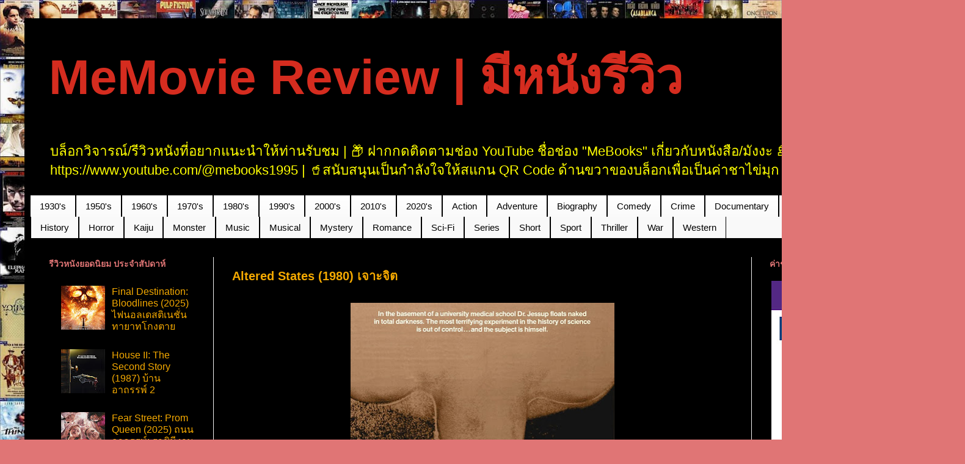

--- FILE ---
content_type: text/html; charset=UTF-8
request_url: https://www.reviewmovie1408.com/
body_size: 41422
content:
<!DOCTYPE html>
<html class='v2' dir='ltr' xmlns='http://www.w3.org/1999/xhtml' xmlns:b='http://www.google.com/2005/gml/b' xmlns:data='http://www.google.com/2005/gml/data' xmlns:expr='http://www.google.com/2005/gml/expr'>
<head>
<link href='https://www.blogger.com/static/v1/widgets/4128112664-css_bundle_v2.css' rel='stylesheet' type='text/css'/>
<script async='async' data-ad-client='ca-pub-5481305779881338' src='https://pagead2.googlesyndication.com/pagead/js/adsbygoogle.js'></script>
<meta content='n4t61sunt' name='trafficjunky-site-verification'/>
<meta content='width=1100' name='viewport'/>
<meta content='text/html; charset=UTF-8' http-equiv='Content-Type'/>
<meta content='blogger' name='generator'/>
<link href='https://www.reviewmovie1408.com/favicon.ico' rel='icon' type='image/x-icon'/>
<link href='https://www.reviewmovie1408.com/' rel='canonical'/>
<link rel="alternate" type="application/atom+xml" title="MeMovie Review | ม&#3637;หน&#3633;งร&#3637;ว&#3636;ว - Atom" href="https://www.reviewmovie1408.com/feeds/posts/default" />
<link rel="alternate" type="application/rss+xml" title="MeMovie Review | ม&#3637;หน&#3633;งร&#3637;ว&#3636;ว - RSS" href="https://www.reviewmovie1408.com/feeds/posts/default?alt=rss" />
<link rel="service.post" type="application/atom+xml" title="MeMovie Review | ม&#3637;หน&#3633;งร&#3637;ว&#3636;ว - Atom" href="https://www.blogger.com/feeds/8672449146782599121/posts/default" />
<link rel="me" href="https://www.blogger.com/profile/05935343083385125327" />
<!--Can't find substitution for tag [blog.ieCssRetrofitLinks]-->
<meta content='https://www.reviewmovie1408.com/' property='og:url'/>
<meta content='MeMovie Review | มีหนังรีวิว' property='og:title'/>
<meta content='' property='og:description'/>
<title>MeMovie Review | ม&#3637;หน&#3633;งร&#3637;ว&#3636;ว</title>
<style id='page-skin-1' type='text/css'><!--
/*
-----------------------------------------------
Blogger Template Style
Name:     Simple
Designer: Blogger
URL:      www.blogger.com
----------------------------------------------- */
/* Variable definitions
====================
<Variable name="keycolor" description="Main Color" type="color" default="#66bbdd"/>
<Group description="Page Text" selector="body">
<Variable name="body.font" description="Font" type="font"
default="normal normal 12px Arial, Tahoma, Helvetica, FreeSans, sans-serif"/>
<Variable name="body.text.color" description="Text Color" type="color" default="#222222"/>
</Group>
<Group description="Backgrounds" selector=".body-fauxcolumns-outer">
<Variable name="body.background.color" description="Outer Background" type="color" default="#66bbdd"/>
<Variable name="content.background.color" description="Main Background" type="color" default="#ffffff"/>
<Variable name="header.background.color" description="Header Background" type="color" default="transparent"/>
</Group>
<Group description="Links" selector=".main-outer">
<Variable name="link.color" description="Link Color" type="color" default="#2288bb"/>
<Variable name="link.visited.color" description="Visited Color" type="color" default="#888888"/>
<Variable name="link.hover.color" description="Hover Color" type="color" default="#33aaff"/>
</Group>
<Group description="Blog Title" selector=".header h1">
<Variable name="header.font" description="Font" type="font"
default="normal normal 60px Arial, Tahoma, Helvetica, FreeSans, sans-serif"/>
<Variable name="header.text.color" description="Title Color" type="color" default="#3399bb" />
</Group>
<Group description="Blog Description" selector=".header .description">
<Variable name="description.text.color" description="Description Color" type="color"
default="#777777" />
</Group>
<Group description="Tabs Text" selector=".tabs-inner .widget li a">
<Variable name="tabs.font" description="Font" type="font"
default="normal normal 14px Arial, Tahoma, Helvetica, FreeSans, sans-serif"/>
<Variable name="tabs.text.color" description="Text Color" type="color" default="#999999"/>
<Variable name="tabs.selected.text.color" description="Selected Color" type="color" default="#000000"/>
</Group>
<Group description="Tabs Background" selector=".tabs-outer .PageList">
<Variable name="tabs.background.color" description="Background Color" type="color" default="#f5f5f5"/>
<Variable name="tabs.selected.background.color" description="Selected Color" type="color" default="#eeeeee"/>
</Group>
<Group description="Post Title" selector="h3.post-title, .comments h4">
<Variable name="post.title.font" description="Font" type="font"
default="normal normal 22px Arial, Tahoma, Helvetica, FreeSans, sans-serif"/>
</Group>
<Group description="Date Header" selector=".date-header">
<Variable name="date.header.color" description="Text Color" type="color"
default="#ffffff"/>
<Variable name="date.header.background.color" description="Background Color" type="color"
default="transparent"/>
<Variable name="date.header.font" description="Text Font" type="font"
default="normal bold 11px Arial, Tahoma, Helvetica, FreeSans, sans-serif"/>
<Variable name="date.header.padding" description="Date Header Padding" type="string" default="inherit"/>
<Variable name="date.header.letterspacing" description="Date Header Letter Spacing" type="string" default="inherit"/>
<Variable name="date.header.margin" description="Date Header Margin" type="string" default="inherit"/>
</Group>
<Group description="Post Footer" selector=".post-footer">
<Variable name="post.footer.text.color" description="Text Color" type="color" default="#666666"/>
<Variable name="post.footer.background.color" description="Background Color" type="color"
default="#f9f9f9"/>
<Variable name="post.footer.border.color" description="Shadow Color" type="color" default="#eeeeee"/>
</Group>
<Group description="Gadgets" selector="h2">
<Variable name="widget.title.font" description="Title Font" type="font"
default="normal bold 11px Arial, Tahoma, Helvetica, FreeSans, sans-serif"/>
<Variable name="widget.title.text.color" description="Title Color" type="color" default="#000000"/>
<Variable name="widget.alternate.text.color" description="Alternate Color" type="color" default="#999999"/>
</Group>
<Group description="Images" selector=".main-inner">
<Variable name="image.background.color" description="Background Color" type="color" default="#ffffff"/>
<Variable name="image.border.color" description="Border Color" type="color" default="#eeeeee"/>
<Variable name="image.text.color" description="Caption Text Color" type="color" default="#ffffff"/>
</Group>
<Group description="Accents" selector=".content-inner">
<Variable name="body.rule.color" description="Separator Line Color" type="color" default="#eeeeee"/>
<Variable name="tabs.border.color" description="Tabs Border Color" type="color" default="#f2f2f2"/>
</Group>
<Variable name="body.background" description="Body Background" type="background"
color="#e07575" default="$(color) none repeat scroll top left"/>
<Variable name="body.background.override" description="Body Background Override" type="string" default=""/>
<Variable name="body.background.gradient.cap" description="Body Gradient Cap" type="url"
default="url(https://resources.blogblog.com/blogblog/data/1kt/simple/gradients_light.png)"/>
<Variable name="body.background.gradient.tile" description="Body Gradient Tile" type="url"
default="url(https://resources.blogblog.com/blogblog/data/1kt/simple/body_gradient_tile_light.png)"/>
<Variable name="content.background.color.selector" description="Content Background Color Selector" type="string" default=".content-inner"/>
<Variable name="content.padding" description="Content Padding" type="length" default="10px" min="0" max="100px"/>
<Variable name="content.padding.horizontal" description="Content Horizontal Padding" type="length" default="10px" min="0" max="100px"/>
<Variable name="content.shadow.spread" description="Content Shadow Spread" type="length" default="40px" min="0" max="100px"/>
<Variable name="content.shadow.spread.webkit" description="Content Shadow Spread (WebKit)" type="length" default="5px" min="0" max="100px"/>
<Variable name="content.shadow.spread.ie" description="Content Shadow Spread (IE)" type="length" default="10px" min="0" max="100px"/>
<Variable name="main.border.width" description="Main Border Width" type="length" default="0" min="0" max="10px"/>
<Variable name="header.background.gradient" description="Header Gradient" type="url" default="none"/>
<Variable name="header.shadow.offset.left" description="Header Shadow Offset Left" type="length" default="-1px" min="-50px" max="50px"/>
<Variable name="header.shadow.offset.top" description="Header Shadow Offset Top" type="length" default="-1px" min="-50px" max="50px"/>
<Variable name="header.shadow.spread" description="Header Shadow Spread" type="length" default="1px" min="0" max="100px"/>
<Variable name="header.padding" description="Header Padding" type="length" default="30px" min="0" max="100px"/>
<Variable name="header.border.size" description="Header Border Size" type="length" default="1px" min="0" max="10px"/>
<Variable name="header.bottom.border.size" description="Header Bottom Border Size" type="length" default="1px" min="0" max="10px"/>
<Variable name="header.border.horizontalsize" description="Header Horizontal Border Size" type="length" default="0" min="0" max="10px"/>
<Variable name="description.text.size" description="Description Text Size" type="string" default="140%"/>
<Variable name="tabs.margin.top" description="Tabs Margin Top" type="length" default="0" min="0" max="100px"/>
<Variable name="tabs.margin.side" description="Tabs Side Margin" type="length" default="30px" min="0" max="100px"/>
<Variable name="tabs.background.gradient" description="Tabs Background Gradient" type="url"
default="url(https://resources.blogblog.com/blogblog/data/1kt/simple/gradients_light.png)"/>
<Variable name="tabs.border.width" description="Tabs Border Width" type="length" default="1px" min="0" max="10px"/>
<Variable name="tabs.bevel.border.width" description="Tabs Bevel Border Width" type="length" default="1px" min="0" max="10px"/>
<Variable name="post.margin.bottom" description="Post Bottom Margin" type="length" default="25px" min="0" max="100px"/>
<Variable name="image.border.small.size" description="Image Border Small Size" type="length" default="2px" min="0" max="10px"/>
<Variable name="image.border.large.size" description="Image Border Large Size" type="length" default="5px" min="0" max="10px"/>
<Variable name="page.width.selector" description="Page Width Selector" type="string" default=".region-inner"/>
<Variable name="page.width" description="Page Width" type="string" default="auto"/>
<Variable name="main.section.margin" description="Main Section Margin" type="length" default="15px" min="0" max="100px"/>
<Variable name="main.padding" description="Main Padding" type="length" default="15px" min="0" max="100px"/>
<Variable name="main.padding.top" description="Main Padding Top" type="length" default="30px" min="0" max="100px"/>
<Variable name="main.padding.bottom" description="Main Padding Bottom" type="length" default="30px" min="0" max="100px"/>
<Variable name="paging.background"
color="#000000"
description="Background of blog paging area" type="background"
default="transparent none no-repeat scroll top center"/>
<Variable name="footer.bevel" description="Bevel border length of footer" type="length" default="0" min="0" max="10px"/>
<Variable name="mobile.background.overlay" description="Mobile Background Overlay" type="string"
default="transparent none repeat scroll top left"/>
<Variable name="mobile.background.size" description="Mobile Background Size" type="string" default="auto"/>
<Variable name="mobile.button.color" description="Mobile Button Color" type="color" default="#ffffff" />
<Variable name="startSide" description="Side where text starts in blog language" type="automatic" default="left"/>
<Variable name="endSide" description="Side where text ends in blog language" type="automatic" default="right"/>
*/
/* Content
----------------------------------------------- */
body {
font: normal normal 16px Arial, Tahoma, Helvetica, FreeSans, sans-serif;
color: #ffffff;
background: #e07575 url(https://blogger.googleusercontent.com/img/a/AVvXsEgShqPrt5opAYEen5sT4aBC774j0JmuLPtMazAqxCBogcDvU__GeauoP4QHbC_-GMWeevYGrR7kR9qlNzBfet0LbGaYh3VMAirl8N469vrG2s-9NozuOhgpY-1cK3cgXnGhw5B6JigY135O4qGt14nefJBz9Ziz29tnAsQzOqy9WAANpd9s_qNBSuvoEE4=s1600) repeat scroll top left;
padding: 0 40px 40px 40px;
}
html body .region-inner {
min-width: 0;
max-width: 100%;
width: auto;
}
h2 {
font-size: 22px;
}
a:link {
text-decoration:none;
color: #f4a900;
}
a:visited {
text-decoration:none;
color: #eeeeee;
}
a:hover {
text-decoration:underline;
color: #f57c00;
}
.body-fauxcolumn-outer .fauxcolumn-inner {
background: transparent none repeat scroll top left;
_background-image: none;
}
.body-fauxcolumn-outer .cap-top {
position: absolute;
z-index: 1;
height: 400px;
width: 100%;
}
.body-fauxcolumn-outer .cap-top .cap-left {
width: 100%;
background: transparent none repeat-x scroll top left;
_background-image: none;
}
.content-outer {
-moz-box-shadow: 0 0 40px rgba(0, 0, 0, .15);
-webkit-box-shadow: 0 0 5px rgba(0, 0, 0, .15);
-goog-ms-box-shadow: 0 0 10px #333333;
box-shadow: 0 0 40px rgba(0, 0, 0, .15);
margin-bottom: 1px;
}
.content-inner {
padding: 10px 10px;
}
.content-inner {
background-color: #000000;
}
/* Header
----------------------------------------------- */
.header-outer {
background: #000000 none repeat-x scroll 0 -400px;
_background-image: none;
}
.Header h1 {
font: normal bold 80px Arial, Tahoma, Helvetica, FreeSans, sans-serif;
color: #d52c1f;
text-shadow: -1px -1px 1px rgba(0, 0, 0, .2);
}
.Header h1 a {
color: #d52c1f;
}
.Header .description {
font-size: 140%;
color: #ffff00;
}
.header-inner .Header .titlewrapper {
padding: 22px 30px;
}
.header-inner .Header .descriptionwrapper {
padding: 0 30px;
}
/* Tabs
----------------------------------------------- */
.tabs-inner .section:first-child {
border-top: 1px solid #000000;
}
.tabs-inner .section:first-child ul {
margin-top: -1px;
border-top: 1px solid #000000;
border-left: 0 solid #000000;
border-right: 0 solid #000000;
}
.tabs-inner .widget ul {
background: #f9f9f9 url(https://resources.blogblog.com/blogblog/data/1kt/simple/gradients_light.png) repeat-x scroll 0 -800px;
_background-image: none;
border-bottom: 1px solid #000000;
margin-top: 0;
margin-left: -30px;
margin-right: -30px;
}
.tabs-inner .widget li a {
display: inline-block;
padding: .6em 1em;
font: normal normal 15px Arial, Tahoma, Helvetica, FreeSans, sans-serif;
color: #000000;
border-left: 1px solid #000000;
border-right: 1px solid #000000;
}
.tabs-inner .widget li:first-child a {
border-left: none;
}
.tabs-inner .widget li.selected a, .tabs-inner .widget li a:hover {
color: #f4a900;
background-color: #f2f2f2;
text-decoration: none;
}
/* Columns
----------------------------------------------- */
.main-outer {
border-top: 0 solid #f2f2f2;
}
.fauxcolumn-left-outer .fauxcolumn-inner {
border-right: 1px solid #f2f2f2;
}
.fauxcolumn-right-outer .fauxcolumn-inner {
border-left: 1px solid #f2f2f2;
}
/* Headings
----------------------------------------------- */
div.widget > h2,
div.widget h2.title {
margin: 0 0 1em 0;
font: normal bold 14px Arial, Tahoma, Helvetica, FreeSans, sans-serif;
color: #e07575;
}
/* Widgets
----------------------------------------------- */
.widget .zippy {
color: #ffffff;
text-shadow: 2px 2px 1px rgba(0, 0, 0, .1);
}
.widget .popular-posts ul {
list-style: none;
}
/* Posts
----------------------------------------------- */
h2.date-header {
font: normal bold 11px Arial, Tahoma, Helvetica, FreeSans, sans-serif;
}
.date-header span {
background-color: #5c5c5c;
color: #ffffff;
padding: inherit;
letter-spacing: inherit;
margin: inherit;
}
.main-inner {
padding-top: 30px;
padding-bottom: 30px;
}
.main-inner .column-center-inner {
padding: 0 15px;
}
.main-inner .column-center-inner .section {
margin: 0 15px;
}
.post {
margin: 0 0 25px 0;
}
h3.post-title, .comments h4 {
font: normal bold 20px Arial, Tahoma, Helvetica, FreeSans, sans-serif;
margin: .75em 0 0;
}
.post-body {
font-size: 110%;
line-height: 1.4;
position: relative;
}
.post-body img, .post-body .tr-caption-container, .Profile img, .Image img,
.BlogList .item-thumbnail img {
padding: 2px;
background: #000000;
border: 1px solid #000000;
-moz-box-shadow: 1px 1px 5px rgba(0, 0, 0, .1);
-webkit-box-shadow: 1px 1px 5px rgba(0, 0, 0, .1);
box-shadow: 1px 1px 5px rgba(0, 0, 0, .1);
}
.post-body img, .post-body .tr-caption-container {
padding: 5px;
}
.post-body .tr-caption-container {
color: #000000;
}
.post-body .tr-caption-container img {
padding: 0;
background: transparent;
border: none;
-moz-box-shadow: 0 0 0 rgba(0, 0, 0, .1);
-webkit-box-shadow: 0 0 0 rgba(0, 0, 0, .1);
box-shadow: 0 0 0 rgba(0, 0, 0, .1);
}
.post-header {
margin: 0 0 1.5em;
line-height: 1.6;
font-size: 90%;
}
.post-footer {
margin: 20px -2px 0;
padding: 5px 10px;
color: #ffffff;
background-color: #000000;
border-bottom: 1px solid #ffffff;
line-height: 1.6;
font-size: 90%;
}
#comments .comment-author {
padding-top: 1.5em;
border-top: 1px solid #f2f2f2;
background-position: 0 1.5em;
}
#comments .comment-author:first-child {
padding-top: 0;
border-top: none;
}
.avatar-image-container {
margin: .2em 0 0;
}
#comments .avatar-image-container img {
border: 1px solid #000000;
}
/* Comments
----------------------------------------------- */
.comments .comments-content .icon.blog-author {
background-repeat: no-repeat;
background-image: url([data-uri]);
}
.comments .comments-content .loadmore a {
border-top: 1px solid #ffffff;
border-bottom: 1px solid #ffffff;
}
.comments .comment-thread.inline-thread {
background-color: #000000;
}
.comments .continue {
border-top: 2px solid #ffffff;
}
/* Accents
---------------------------------------------- */
.section-columns td.columns-cell {
border-left: 1px solid #f2f2f2;
}
.blog-pager {
background: transparent none no-repeat scroll top center;
}
.blog-pager-older-link, .home-link,
.blog-pager-newer-link {
background-color: #000000;
padding: 5px;
}
.footer-outer {
border-top: 0 dashed #bbbbbb;
}
/* Mobile
----------------------------------------------- */
body.mobile  {
background-size: auto;
}
.mobile .body-fauxcolumn-outer {
background: transparent none repeat scroll top left;
}
.mobile .body-fauxcolumn-outer .cap-top {
background-size: 100% auto;
}
.mobile .content-outer {
-webkit-box-shadow: 0 0 3px rgba(0, 0, 0, .15);
box-shadow: 0 0 3px rgba(0, 0, 0, .15);
}
.mobile .tabs-inner .widget ul {
margin-left: 0;
margin-right: 0;
}
.mobile .post {
margin: 0;
}
.mobile .main-inner .column-center-inner .section {
margin: 0;
}
.mobile .date-header span {
padding: 0.1em 10px;
margin: 0 -10px;
}
.mobile h3.post-title {
margin: 0;
}
.mobile .blog-pager {
background: transparent none no-repeat scroll top center;
}
.mobile .footer-outer {
border-top: none;
}
.mobile .main-inner, .mobile .footer-inner {
background-color: #000000;
}
.mobile-index-contents {
color: #ffffff;
}
.mobile-link-button {
background-color: #f4a900;
}
.mobile-link-button a:link, .mobile-link-button a:visited {
color: #ffffff;
}
.mobile .tabs-inner .section:first-child {
border-top: none;
}
.mobile .tabs-inner .PageList .widget-content {
background-color: #f2f2f2;
color: #f4a900;
border-top: 1px solid #000000;
border-bottom: 1px solid #000000;
}
.mobile .tabs-inner .PageList .widget-content .pagelist-arrow {
border-left: 1px solid #000000;
}

--></style>
<style id='template-skin-1' type='text/css'><!--
body {
min-width: 1500px;
}
.content-outer, .content-fauxcolumn-outer, .region-inner {
min-width: 1500px;
max-width: 1500px;
_width: 1500px;
}
.main-inner .columns {
padding-left: 300px;
padding-right: 300px;
}
.main-inner .fauxcolumn-center-outer {
left: 300px;
right: 300px;
/* IE6 does not respect left and right together */
_width: expression(this.parentNode.offsetWidth -
parseInt("300px") -
parseInt("300px") + 'px');
}
.main-inner .fauxcolumn-left-outer {
width: 300px;
}
.main-inner .fauxcolumn-right-outer {
width: 300px;
}
.main-inner .column-left-outer {
width: 300px;
right: 100%;
margin-left: -300px;
}
.main-inner .column-right-outer {
width: 300px;
margin-right: -300px;
}
#layout {
min-width: 0;
}
#layout .content-outer {
min-width: 0;
width: 800px;
}
#layout .region-inner {
min-width: 0;
width: auto;
}
body#layout div.add_widget {
padding: 8px;
}
body#layout div.add_widget a {
margin-left: 32px;
}
--></style>
<style>
    body {background-image:url(https\:\/\/blogger.googleusercontent.com\/img\/a\/AVvXsEgShqPrt5opAYEen5sT4aBC774j0JmuLPtMazAqxCBogcDvU__GeauoP4QHbC_-GMWeevYGrR7kR9qlNzBfet0LbGaYh3VMAirl8N469vrG2s-9NozuOhgpY-1cK3cgXnGhw5B6JigY135O4qGt14nefJBz9Ziz29tnAsQzOqy9WAANpd9s_qNBSuvoEE4=s1600);}
    
@media (max-width: 200px) { body {background-image:url(https\:\/\/blogger.googleusercontent.com\/img\/a\/AVvXsEgShqPrt5opAYEen5sT4aBC774j0JmuLPtMazAqxCBogcDvU__GeauoP4QHbC_-GMWeevYGrR7kR9qlNzBfet0LbGaYh3VMAirl8N469vrG2s-9NozuOhgpY-1cK3cgXnGhw5B6JigY135O4qGt14nefJBz9Ziz29tnAsQzOqy9WAANpd9s_qNBSuvoEE4=w200);}}
@media (max-width: 400px) and (min-width: 201px) { body {background-image:url(https\:\/\/blogger.googleusercontent.com\/img\/a\/AVvXsEgShqPrt5opAYEen5sT4aBC774j0JmuLPtMazAqxCBogcDvU__GeauoP4QHbC_-GMWeevYGrR7kR9qlNzBfet0LbGaYh3VMAirl8N469vrG2s-9NozuOhgpY-1cK3cgXnGhw5B6JigY135O4qGt14nefJBz9Ziz29tnAsQzOqy9WAANpd9s_qNBSuvoEE4=w400);}}
@media (max-width: 800px) and (min-width: 401px) { body {background-image:url(https\:\/\/blogger.googleusercontent.com\/img\/a\/AVvXsEgShqPrt5opAYEen5sT4aBC774j0JmuLPtMazAqxCBogcDvU__GeauoP4QHbC_-GMWeevYGrR7kR9qlNzBfet0LbGaYh3VMAirl8N469vrG2s-9NozuOhgpY-1cK3cgXnGhw5B6JigY135O4qGt14nefJBz9Ziz29tnAsQzOqy9WAANpd9s_qNBSuvoEE4=w800);}}
@media (max-width: 1200px) and (min-width: 801px) { body {background-image:url(https\:\/\/blogger.googleusercontent.com\/img\/a\/AVvXsEgShqPrt5opAYEen5sT4aBC774j0JmuLPtMazAqxCBogcDvU__GeauoP4QHbC_-GMWeevYGrR7kR9qlNzBfet0LbGaYh3VMAirl8N469vrG2s-9NozuOhgpY-1cK3cgXnGhw5B6JigY135O4qGt14nefJBz9Ziz29tnAsQzOqy9WAANpd9s_qNBSuvoEE4=w1200);}}
/* Last tag covers anything over one higher than the previous max-size cap. */
@media (min-width: 1201px) { body {background-image:url(https\:\/\/blogger.googleusercontent.com\/img\/a\/AVvXsEgShqPrt5opAYEen5sT4aBC774j0JmuLPtMazAqxCBogcDvU__GeauoP4QHbC_-GMWeevYGrR7kR9qlNzBfet0LbGaYh3VMAirl8N469vrG2s-9NozuOhgpY-1cK3cgXnGhw5B6JigY135O4qGt14nefJBz9Ziz29tnAsQzOqy9WAANpd9s_qNBSuvoEE4=w1600);}}
  </style>
<script type='text/javascript'>
  (sc_adv_out = window.sc_adv_out || []).push({
    id : "620494",
    domain : "n.ads1-adnow.com"
  });
</script>
<script src='//st-n.ads1-adnow.com/js/a.js' type='text/javascript'></script>
<script type='text/javascript'>
  (sc_adv_out = window.sc_adv_out || []).push({
    id : "620497",
    domain : "n.ads3-adnow.com"
  });
</script>
<script src='//st-n.ads3-adnow.com/js/a.js' type='text/javascript'></script>
<link href='https://www.blogger.com/dyn-css/authorization.css?targetBlogID=8672449146782599121&amp;zx=d4d218b4-e416-4237-b0d2-5faee9c75be7' media='none' onload='if(media!=&#39;all&#39;)media=&#39;all&#39;' rel='stylesheet'/><noscript><link href='https://www.blogger.com/dyn-css/authorization.css?targetBlogID=8672449146782599121&amp;zx=d4d218b4-e416-4237-b0d2-5faee9c75be7' rel='stylesheet'/></noscript>
<meta name='google-adsense-platform-account' content='ca-host-pub-1556223355139109'/>
<meta name='google-adsense-platform-domain' content='blogspot.com'/>

<!-- data-ad-client=ca-pub-5481305779881338 -->

<link rel="stylesheet" href="https://fonts.googleapis.com/css2?display=swap&family=Sarabun"></head>
<body class='loading'>
<script type='text/javascript'>
  (sc_adv_out = window.sc_adv_out || []).push({
    id : "611251",
    domain : "n.ads3-adnow.com"
  });
</script>
<script src='//st-n.ads3-adnow.com/js/a.js' type='text/javascript'></script>
<div class='navbar no-items section' id='navbar' name='แถบนำทาง'></div>
<div itemscope='itemscope' itemtype='http://schema.org/Blog' style='display: none;'>
<meta content='MeMovie Review | มีหนังรีวิว' itemprop='name'/>
</div>
<div class='body-fauxcolumns'>
<div class='fauxcolumn-outer body-fauxcolumn-outer'>
<div class='cap-top'>
<div class='cap-left'></div>
<div class='cap-right'></div>
</div>
<div class='fauxborder-left'>
<div class='fauxborder-right'></div>
<div class='fauxcolumn-inner'>
</div>
</div>
<div class='cap-bottom'>
<div class='cap-left'></div>
<div class='cap-right'></div>
</div>
</div>
</div>
<div class='content'>
<div class='content-fauxcolumns'>
<div class='fauxcolumn-outer content-fauxcolumn-outer'>
<div class='cap-top'>
<div class='cap-left'></div>
<div class='cap-right'></div>
</div>
<div class='fauxborder-left'>
<div class='fauxborder-right'></div>
<div class='fauxcolumn-inner'>
</div>
</div>
<div class='cap-bottom'>
<div class='cap-left'></div>
<div class='cap-right'></div>
</div>
</div>
</div>
<div class='content-outer'>
<div class='content-cap-top cap-top'>
<div class='cap-left'></div>
<div class='cap-right'></div>
</div>
<div class='fauxborder-left content-fauxborder-left'>
<div class='fauxborder-right content-fauxborder-right'></div>
<div class='content-inner'>
<header>
<div class='header-outer'>
<div class='header-cap-top cap-top'>
<div class='cap-left'></div>
<div class='cap-right'></div>
</div>
<div class='fauxborder-left header-fauxborder-left'>
<div class='fauxborder-right header-fauxborder-right'></div>
<div class='region-inner header-inner'>
<div class='header section' id='header' name='ส่วนหัว'><div class='widget Header' data-version='1' id='Header1'>
<div id='header-inner'>
<div class='titlewrapper'>
<h1 class='title'>
MeMovie Review | ม&#3637;หน&#3633;งร&#3637;ว&#3636;ว
</h1>
</div>
<div class='descriptionwrapper'>
<p class='description'><span>บล&#3655;อกว&#3636;จารณ&#3660;/ร&#3637;ว&#3636;วหน&#3633;งท&#3637;&#3656;อยากแนะนำให&#3657;ท&#3656;านร&#3633;บชม | 📦 ฝากกดต&#3636;ดตามช&#3656;อง YouTube ช&#3639;&#3656;อช&#3656;อง "MeBooks" เก&#3637;&#3656;ยวก&#3633;บหน&#3633;งส&#3639;อ/ม&#3633;งงะ 📚 &#8226; https://www.youtube.com/@mebooks1995 | 🥤สน&#3633;บสน&#3640;นเป&#3655;นกำล&#3633;งใจให&#3657;สแกน QR Code ด&#3657;านขวาของบล&#3655;อกเพ&#3639;&#3656;อเป&#3655;นค&#3656;าชาไข&#3656;ม&#3640;ก 🧋 &#8226; ขอบค&#3640;ณคร&#3633;บ 🙏</span></p>
</div>
</div>
</div></div>
</div>
</div>
<div class='header-cap-bottom cap-bottom'>
<div class='cap-left'></div>
<div class='cap-right'></div>
</div>
</div>
</header>
<div class='tabs-outer'>
<div class='tabs-cap-top cap-top'>
<div class='cap-left'></div>
<div class='cap-right'></div>
</div>
<div class='fauxborder-left tabs-fauxborder-left'>
<div class='fauxborder-right tabs-fauxborder-right'></div>
<div class='region-inner tabs-inner'>
<div class='tabs section' id='crosscol' name='พาดทุกคอลัมน์'><div class='widget Label' data-version='1' id='Label5'>
<div class='widget-content list-label-widget-content'>
<ul>
<li>
<a dir='ltr' href='https://www.reviewmovie1408.com/search/label/1930%27s'>1930&#39;s</a>
</li>
<li>
<a dir='ltr' href='https://www.reviewmovie1408.com/search/label/1950%27s'>1950&#39;s</a>
</li>
<li>
<a dir='ltr' href='https://www.reviewmovie1408.com/search/label/1960%27s'>1960&#39;s</a>
</li>
<li>
<a dir='ltr' href='https://www.reviewmovie1408.com/search/label/1970%27s'>1970&#39;s</a>
</li>
<li>
<a dir='ltr' href='https://www.reviewmovie1408.com/search/label/1980%27s'>1980&#39;s</a>
</li>
<li>
<a dir='ltr' href='https://www.reviewmovie1408.com/search/label/1990%27s'>1990&#39;s</a>
</li>
<li>
<a dir='ltr' href='https://www.reviewmovie1408.com/search/label/2000%27s'>2000&#39;s</a>
</li>
<li>
<a dir='ltr' href='https://www.reviewmovie1408.com/search/label/2010%27s'>2010&#39;s</a>
</li>
<li>
<a dir='ltr' href='https://www.reviewmovie1408.com/search/label/2020%27s'>2020&#39;s</a>
</li>
<li>
<a dir='ltr' href='https://www.reviewmovie1408.com/search/label/Action'>Action</a>
</li>
<li>
<a dir='ltr' href='https://www.reviewmovie1408.com/search/label/Adventure'>Adventure</a>
</li>
<li>
<a dir='ltr' href='https://www.reviewmovie1408.com/search/label/Biography'>Biography</a>
</li>
<li>
<a dir='ltr' href='https://www.reviewmovie1408.com/search/label/Comedy'>Comedy</a>
</li>
<li>
<a dir='ltr' href='https://www.reviewmovie1408.com/search/label/Crime'>Crime</a>
</li>
<li>
<a dir='ltr' href='https://www.reviewmovie1408.com/search/label/Documentary'>Documentary</a>
</li>
<li>
<a dir='ltr' href='https://www.reviewmovie1408.com/search/label/Drama'>Drama</a>
</li>
<li>
<a dir='ltr' href='https://www.reviewmovie1408.com/search/label/Family'>Family</a>
</li>
<li>
<a dir='ltr' href='https://www.reviewmovie1408.com/search/label/Fantasy'>Fantasy</a>
</li>
<li>
<a dir='ltr' href='https://www.reviewmovie1408.com/search/label/History'>History</a>
</li>
<li>
<a dir='ltr' href='https://www.reviewmovie1408.com/search/label/Horror'>Horror</a>
</li>
<li>
<a dir='ltr' href='https://www.reviewmovie1408.com/search/label/Kaiju'>Kaiju</a>
</li>
<li>
<a dir='ltr' href='https://www.reviewmovie1408.com/search/label/Monster'>Monster</a>
</li>
<li>
<a dir='ltr' href='https://www.reviewmovie1408.com/search/label/Music'>Music</a>
</li>
<li>
<a dir='ltr' href='https://www.reviewmovie1408.com/search/label/Musical'>Musical</a>
</li>
<li>
<a dir='ltr' href='https://www.reviewmovie1408.com/search/label/Mystery'>Mystery</a>
</li>
<li>
<a dir='ltr' href='https://www.reviewmovie1408.com/search/label/Romance'>Romance</a>
</li>
<li>
<a dir='ltr' href='https://www.reviewmovie1408.com/search/label/Sci-Fi'>Sci-Fi</a>
</li>
<li>
<a dir='ltr' href='https://www.reviewmovie1408.com/search/label/Series'>Series</a>
</li>
<li>
<a dir='ltr' href='https://www.reviewmovie1408.com/search/label/Short'>Short</a>
</li>
<li>
<a dir='ltr' href='https://www.reviewmovie1408.com/search/label/Sport'>Sport</a>
</li>
<li>
<a dir='ltr' href='https://www.reviewmovie1408.com/search/label/Thriller'>Thriller</a>
</li>
<li>
<a dir='ltr' href='https://www.reviewmovie1408.com/search/label/War'>War</a>
</li>
<li>
<a dir='ltr' href='https://www.reviewmovie1408.com/search/label/Western'>Western</a>
</li>
</ul>
<div class='clear'></div>
</div>
</div></div>
<div class='tabs no-items section' id='crosscol-overflow' name='Cross-Column 2'></div>
</div>
</div>
<div class='tabs-cap-bottom cap-bottom'>
<div class='cap-left'></div>
<div class='cap-right'></div>
</div>
</div>
<div class='main-outer'>
<div class='main-cap-top cap-top'>
<div class='cap-left'></div>
<div class='cap-right'></div>
</div>
<div class='fauxborder-left main-fauxborder-left'>
<div class='fauxborder-right main-fauxborder-right'></div>
<div class='region-inner main-inner'>
<div class='columns fauxcolumns'>
<div class='fauxcolumn-outer fauxcolumn-center-outer'>
<div class='cap-top'>
<div class='cap-left'></div>
<div class='cap-right'></div>
</div>
<div class='fauxborder-left'>
<div class='fauxborder-right'></div>
<div class='fauxcolumn-inner'>
</div>
</div>
<div class='cap-bottom'>
<div class='cap-left'></div>
<div class='cap-right'></div>
</div>
</div>
<div class='fauxcolumn-outer fauxcolumn-left-outer'>
<div class='cap-top'>
<div class='cap-left'></div>
<div class='cap-right'></div>
</div>
<div class='fauxborder-left'>
<div class='fauxborder-right'></div>
<div class='fauxcolumn-inner'>
</div>
</div>
<div class='cap-bottom'>
<div class='cap-left'></div>
<div class='cap-right'></div>
</div>
</div>
<div class='fauxcolumn-outer fauxcolumn-right-outer'>
<div class='cap-top'>
<div class='cap-left'></div>
<div class='cap-right'></div>
</div>
<div class='fauxborder-left'>
<div class='fauxborder-right'></div>
<div class='fauxcolumn-inner'>
</div>
</div>
<div class='cap-bottom'>
<div class='cap-left'></div>
<div class='cap-right'></div>
</div>
</div>
<!-- corrects IE6 width calculation -->
<div class='columns-inner'>
<div class='column-center-outer'>
<div class='column-center-inner'>
<div class='main section' id='main' name='หมายเลขหลัก'><div class='widget Blog' data-version='1' id='Blog1'>
<div class='blog-posts hfeed'>

          <div class="date-outer">
        

          <div class="date-posts">
        
<div class='post-outer'>
<div class='post hentry uncustomized-post-template' itemprop='blogPost' itemscope='itemscope' itemtype='http://schema.org/BlogPosting'>
<meta content='https://blogger.googleusercontent.com/img/b/R29vZ2xl/AVvXsEh4UvEUMOpSdAwNXI1A-yEe-yWlvBjgmgFKp2USK1XDIguqjLo6WH9S3MFS54j6FGxc4si_-Cg0A1X7u4I8Doc88Ad3lXQg-6gmG6AmVS3GpVsL0-bC9HotA1uUcUTlNorRO8Vv4nluwNRgqzeoTqCKve1l8jEatIlKno42G4v3H7op8hdiH3ZgQCAYNYA/w432-h640/MV5BMjA3ZmU3ZjEtMmJkNC00MzZjLWEzZTEtZDdmN2Y3OWJhMmFjXkEyXkFqcGc@._V1_FMjpg_UX1000_.jpg' itemprop='image_url'/>
<meta content='8672449146782599121' itemprop='blogId'/>
<meta content='9012269917764384649' itemprop='postId'/>
<a name='9012269917764384649'></a>
<h3 class='post-title entry-title' itemprop='name'>
<a href='https://www.reviewmovie1408.com/2025/10/altered-states-1980.html'>Altered States (1980) เจาะจ&#3636;ต</a>
</h3>
<div class='post-header'>
<div class='post-header-line-1'></div>
</div>
<div class='post-body entry-content' id='post-body-9012269917764384649' itemprop='description articleBody'>
<div class="separator" style="clear: both; text-align: center;"><span style="font-size: large;"><img border="0" data-original-height="1484" data-original-width="1000" height="640" src="https://blogger.googleusercontent.com/img/b/R29vZ2xl/AVvXsEh4UvEUMOpSdAwNXI1A-yEe-yWlvBjgmgFKp2USK1XDIguqjLo6WH9S3MFS54j6FGxc4si_-Cg0A1X7u4I8Doc88Ad3lXQg-6gmG6AmVS3GpVsL0-bC9HotA1uUcUTlNorRO8Vv4nluwNRgqzeoTqCKve1l8jEatIlKno42G4v3H7op8hdiH3ZgQCAYNYA/w432-h640/MV5BMjA3ZmU3ZjEtMmJkNC00MzZjLWEzZTEtZDdmN2Y3OWJhMmFjXkEyXkFqcGc@._V1_FMjpg_UX1000_.jpg" width="432"></span></div><div class="separator" style="clear: both; text-align: center;"><span style="font-family: Sarabun; font-size: large;">Altered States (1980) | เจาะจ&#3636;ต | <span style="color: red;">B+</span></span></div><div class="separator" style="clear: both; text-align: center;"><div><span style="font-family: Sarabun; font-size: large;">Director: Ken Russell</span></div><div><span style="font-size: large;"><span style="font-family: Sarabun;">Genres:&#160;</span><span style="font-family: Sarabun;">Horror |&#160;</span><span style="font-family: Sarabun;">Sci-Fi | Thriller</span></span></div><div><span style="font-family: Sarabun; font-size: large;"><a href="https://www.imdb.com/title/tt0080360/">https://www.imdb.com/title/tt0080360/</a></span></div><div style="text-align: left;"><span style="font-family: Sarabun; font-size: large;"><br></span></div><div style="text-align: left;"><span style="font-size: large;"><span style="font-family: Sarabun;">เอดด&#3637; เจสซ&#3633;พ (William Hurt) ทำว&#3636;จ&#3633;ยทดลองก&#3633;บต&#3633;วเองด&#3657;วยการต&#3633;ดความร&#3641;&#3657;ส&#3638;กประสาทส&#3633;มผ&#3633;สต&#3656;างๆ เช&#3656;น แสง ส&#3637; เส&#3637;ยง กล&#3636;&#3656;น รส เพ&#3639;&#3656;อให&#3657;ต&#3633;วเองระล&#3638;กถ&#3638;งส&#3636;&#3656;งท&#3637;&#3656;ผ&#3656;านมา ซ&#3638;&#3656;งท&#3640;กคร&#3633;&#3657;งท&#3637;&#3656;ทำจะย&#3657;อนอด&#3637;ตของเขาไปเร&#3639;&#3656;อยๆ&#160;</span><span style="font-family: Sarabun;">จนเลยเถ&#3636;ดถลำล&#3638;กร&#3633;บร&#3641;&#3657;ได&#3657;ถ&#3638;งการกำเน&#3636;ดจ&#3633;กรวาล</span></span></div><div style="text-align: left;"><span style="font-size: large;"><span></span></span></div></div>
<div style='clear: both;'></div>
</div>
<div class='jump-link'>
<a href='https://www.reviewmovie1408.com/2025/10/altered-states-1980.html#more' title='Altered States (1980) เจาะจิต'>Read more &#187;</a>
</div>
<div class='post-footer'>
<div class='post-footer-line post-footer-line-1'>
<span class='post-author vcard'>
Posted by
<span class='fn' itemprop='author' itemscope='itemscope' itemtype='http://schema.org/Person'>
<meta content='https://www.blogger.com/profile/05935343083385125327' itemprop='url'/>
<a class='g-profile' href='https://www.blogger.com/profile/05935343083385125327' rel='author' title='author profile'>
<span itemprop='name'>Nattapon Juijaiyen</span>
</a>
</span>
</span>
<span class='post-timestamp'>
</span>
<span class='post-comment-link'>
</span>
<span class='post-icons'>
</span>
<div class='post-share-buttons goog-inline-block'>
<a class='goog-inline-block share-button sb-email' href='https://www.blogger.com/share-post.g?blogID=8672449146782599121&postID=9012269917764384649&target=email' target='_blank' title='ส่งอีเมลข้อมูลนี้'><span class='share-button-link-text'>ส&#3656;งอ&#3637;เมลข&#3657;อม&#3641;ลน&#3637;&#3657;</span></a><a class='goog-inline-block share-button sb-blog' href='https://www.blogger.com/share-post.g?blogID=8672449146782599121&postID=9012269917764384649&target=blog' onclick='window.open(this.href, "_blank", "height=270,width=475"); return false;' target='_blank' title='BlogThis!'><span class='share-button-link-text'>BlogThis!</span></a><a class='goog-inline-block share-button sb-twitter' href='https://www.blogger.com/share-post.g?blogID=8672449146782599121&postID=9012269917764384649&target=twitter' target='_blank' title='แชร์ไปยัง X'><span class='share-button-link-text'>แชร&#3660;ไปย&#3633;ง X</span></a><a class='goog-inline-block share-button sb-facebook' href='https://www.blogger.com/share-post.g?blogID=8672449146782599121&postID=9012269917764384649&target=facebook' onclick='window.open(this.href, "_blank", "height=430,width=640"); return false;' target='_blank' title='แชร์ไปที่ Facebook'><span class='share-button-link-text'>แชร&#3660;ไปท&#3637;&#3656; Facebook</span></a><a class='goog-inline-block share-button sb-pinterest' href='https://www.blogger.com/share-post.g?blogID=8672449146782599121&postID=9012269917764384649&target=pinterest' target='_blank' title='แชร์ใน Pinterest'><span class='share-button-link-text'>แชร&#3660;ใน Pinterest</span></a>
</div>
</div>
<div class='post-footer-line post-footer-line-2'>
<span class='post-labels'>
Labels:
<a href='https://www.reviewmovie1408.com/search/label/1980' rel='tag'>1980</a>,
<a href='https://www.reviewmovie1408.com/search/label/1980%27s' rel='tag'>1980&#39;s</a>,
<a href='https://www.reviewmovie1408.com/search/label/Horror' rel='tag'>Horror</a>,
<a href='https://www.reviewmovie1408.com/search/label/Ken%20Russell' rel='tag'>Ken Russell</a>,
<a href='https://www.reviewmovie1408.com/search/label/Sci-Fi' rel='tag'>Sci-Fi</a>,
<a href='https://www.reviewmovie1408.com/search/label/Thriller' rel='tag'>Thriller</a>
</span>
</div>
<div class='post-footer-line post-footer-line-3'>
<span class='post-location'>
</span>
</div>
</div>
</div>
</div>

          </div></div>
        

          <div class="date-outer">
        

          <div class="date-posts">
        
<div class='post-outer'>
<div class='post hentry uncustomized-post-template' itemprop='blogPost' itemscope='itemscope' itemtype='http://schema.org/BlogPosting'>
<meta content='https://blogger.googleusercontent.com/img/b/R29vZ2xl/AVvXsEi9ZWAyojM-CVob9MBljalSHq9ou2mTMMfrJ32SnBJO6MWPJccWyLh4YS3e7tP1ZnciEiejgp08YuMMCT1jPgXBh_2tQk9tBeKgdlM7slV6V0As9ed5sKlEQUjkBG1MDYoJKW4CDNuUCbYOIwTbYiS8A7AmZ_opAsG4yEI5gcTvHEm2W4sHgY8N8X6z-z4/w432-h640/MV5BNjJlMDJjZTctNDlkYi00YTNmLWIyZjUtZjdmZTFhNDQwMTQ4XkEyXkFqcGc@._V1_.jpg' itemprop='image_url'/>
<meta content='8672449146782599121' itemprop='blogId'/>
<meta content='4247619807380451343' itemprop='postId'/>
<a name='4247619807380451343'></a>
<h3 class='post-title entry-title' itemprop='name'>
<a href='https://www.reviewmovie1408.com/2025/10/fear-street-prom-queen-2025.html'>Fear Street: Prom Queen (2025) ถนนอาถรรพ&#3660;: ราช&#3636;น&#3637;งานพรอม</a>
</h3>
<div class='post-header'>
<div class='post-header-line-1'></div>
</div>
<div class='post-body entry-content' id='post-body-4247619807380451343' itemprop='description articleBody'>
<div style="text-align: center;"><div class="separator" style="clear: both; text-align: center;"><a href="https://blogger.googleusercontent.com/img/b/R29vZ2xl/AVvXsEi9ZWAyojM-CVob9MBljalSHq9ou2mTMMfrJ32SnBJO6MWPJccWyLh4YS3e7tP1ZnciEiejgp08YuMMCT1jPgXBh_2tQk9tBeKgdlM7slV6V0As9ed5sKlEQUjkBG1MDYoJKW4CDNuUCbYOIwTbYiS8A7AmZ_opAsG4yEI5gcTvHEm2W4sHgY8N8X6z-z4/s1500/MV5BNjJlMDJjZTctNDlkYi00YTNmLWIyZjUtZjdmZTFhNDQwMTQ4XkEyXkFqcGc@._V1_.jpg" style="margin-left: 1em; margin-right: 1em;"><span style="font-family: Sarabun; font-size: large;"><img border="0" data-original-height="1500" data-original-width="1013" height="640" src="https://blogger.googleusercontent.com/img/b/R29vZ2xl/AVvXsEi9ZWAyojM-CVob9MBljalSHq9ou2mTMMfrJ32SnBJO6MWPJccWyLh4YS3e7tP1ZnciEiejgp08YuMMCT1jPgXBh_2tQk9tBeKgdlM7slV6V0As9ed5sKlEQUjkBG1MDYoJKW4CDNuUCbYOIwTbYiS8A7AmZ_opAsG4yEI5gcTvHEm2W4sHgY8N8X6z-z4/w432-h640/MV5BNjJlMDJjZTctNDlkYi00YTNmLWIyZjUtZjdmZTFhNDQwMTQ4XkEyXkFqcGc@._V1_.jpg" width="432"></span></a></div><div class="separator" style="clear: both; text-align: center;"><div style="text-align: center;"><span style="font-family: Sarabun; font-size: large;">Fear Street: Prom Queen (2025) | ถนนอาถรรพ&#3660;: ราช&#3636;น&#3637;งานพรอม | <span style="color: red;">C</span></span></div><div style="text-align: center;"><span style="font-family: Sarabun; font-size: large;">Director: Matt Palmer</span></div><div style="text-align: center;"><span style="font-family: Sarabun; font-size: large;">Genres: Horror | Mystery | Thriller</span></div></div><div class="separator" style="clear: both; text-align: center;"><span style="font-family: Sarabun; font-size: large;"><a href="https://www.imdb.com/title/tt31433402/">https://www.imdb.com/title/tt31433402/</a></span></div><div class="separator" style="clear: both; text-align: center;"><span style="font-family: Sarabun; font-size: large;"><br></span></div><div class="separator" style="clear: both; text-align: left;"><span style="font-family: Sarabun; font-size: large;">Fear Street ค&#3639;อไตรภาคหน&#3633;งสยองขว&#3633;ญท&#3637;&#3656;ทำได&#3657;ถ&#3638;งค&#3640;ณภาพ แม&#3657;อาจไม&#3656;ได&#3657;ท&#3637;&#3656;ส&#3640;ดในบางด&#3657;าน แต&#3656;ยอมร&#3633;บว&#3656;าการไล&#3656;เร&#3637;ยงเหต&#3640;การณ&#3660;ต&#3633;&#3657;งแต&#3656;ป&#3633;จจ&#3640;บ&#3633;นไปอด&#3637;ต หร&#3639;ออด&#3637;ตมาป&#3633;จจ&#3640;บ&#3633;น สามารถขย&#3637;&#3657;ประเด&#3655;นต&#3656;างๆ ได&#3657;อย&#3656;างสน&#3640;กปาก ซ&#3638;&#3656;งเร&#3639;&#3656;องราวได&#3657;จบลงต&#3633;วจนไม&#3656;น&#3656;าจะม&#3637;ภาคต&#3656;อ แต&#3656;ม&#3637;ต&#3656;อจนได&#3657;แหละ</span></div><div class="separator" style="clear: both; text-align: left;"><span style="font-size: large;"><span></span></span></div></div>
<div style='clear: both;'></div>
</div>
<div class='jump-link'>
<a href='https://www.reviewmovie1408.com/2025/10/fear-street-prom-queen-2025.html#more' title='Fear Street: Prom Queen (2025) ถนนอาถรรพ์: ราชินีงานพรอม'>Read more &#187;</a>
</div>
<div class='post-footer'>
<div class='post-footer-line post-footer-line-1'>
<span class='post-author vcard'>
Posted by
<span class='fn' itemprop='author' itemscope='itemscope' itemtype='http://schema.org/Person'>
<meta content='https://www.blogger.com/profile/05935343083385125327' itemprop='url'/>
<a class='g-profile' href='https://www.blogger.com/profile/05935343083385125327' rel='author' title='author profile'>
<span itemprop='name'>Nattapon Juijaiyen</span>
</a>
</span>
</span>
<span class='post-timestamp'>
</span>
<span class='post-comment-link'>
</span>
<span class='post-icons'>
</span>
<div class='post-share-buttons goog-inline-block'>
<a class='goog-inline-block share-button sb-email' href='https://www.blogger.com/share-post.g?blogID=8672449146782599121&postID=4247619807380451343&target=email' target='_blank' title='ส่งอีเมลข้อมูลนี้'><span class='share-button-link-text'>ส&#3656;งอ&#3637;เมลข&#3657;อม&#3641;ลน&#3637;&#3657;</span></a><a class='goog-inline-block share-button sb-blog' href='https://www.blogger.com/share-post.g?blogID=8672449146782599121&postID=4247619807380451343&target=blog' onclick='window.open(this.href, "_blank", "height=270,width=475"); return false;' target='_blank' title='BlogThis!'><span class='share-button-link-text'>BlogThis!</span></a><a class='goog-inline-block share-button sb-twitter' href='https://www.blogger.com/share-post.g?blogID=8672449146782599121&postID=4247619807380451343&target=twitter' target='_blank' title='แชร์ไปยัง X'><span class='share-button-link-text'>แชร&#3660;ไปย&#3633;ง X</span></a><a class='goog-inline-block share-button sb-facebook' href='https://www.blogger.com/share-post.g?blogID=8672449146782599121&postID=4247619807380451343&target=facebook' onclick='window.open(this.href, "_blank", "height=430,width=640"); return false;' target='_blank' title='แชร์ไปที่ Facebook'><span class='share-button-link-text'>แชร&#3660;ไปท&#3637;&#3656; Facebook</span></a><a class='goog-inline-block share-button sb-pinterest' href='https://www.blogger.com/share-post.g?blogID=8672449146782599121&postID=4247619807380451343&target=pinterest' target='_blank' title='แชร์ใน Pinterest'><span class='share-button-link-text'>แชร&#3660;ใน Pinterest</span></a>
</div>
</div>
<div class='post-footer-line post-footer-line-2'>
<span class='post-labels'>
Labels:
<a href='https://www.reviewmovie1408.com/search/label/2020%27s' rel='tag'>2020&#39;s</a>,
<a href='https://www.reviewmovie1408.com/search/label/2025' rel='tag'>2025</a>,
<a href='https://www.reviewmovie1408.com/search/label/Fear%20Street' rel='tag'>Fear Street</a>,
<a href='https://www.reviewmovie1408.com/search/label/Horror' rel='tag'>Horror</a>,
<a href='https://www.reviewmovie1408.com/search/label/Matt%20Palmer' rel='tag'>Matt Palmer</a>,
<a href='https://www.reviewmovie1408.com/search/label/Mystery' rel='tag'>Mystery</a>,
<a href='https://www.reviewmovie1408.com/search/label/Thriller' rel='tag'>Thriller</a>
</span>
</div>
<div class='post-footer-line post-footer-line-3'>
<span class='post-location'>
</span>
</div>
</div>
</div>
</div>

          </div></div>
        

          <div class="date-outer">
        

          <div class="date-posts">
        
<div class='post-outer'>
<div class='post hentry uncustomized-post-template' itemprop='blogPost' itemscope='itemscope' itemtype='http://schema.org/BlogPosting'>
<meta content='https://blogger.googleusercontent.com/img/b/R29vZ2xl/AVvXsEhXqhyKP7QA3XkGNoY8xzVUWrYFkWQYFh-7ckp-h_43JmfP4Kue5q6KzDqb8jfAMHSxmvSrFpELl6rUGe1Sm47DvPSB1YpS-53QZcEEV5m_6tcTjsRmzi5l1itV5aoAWWLg1ml3h0b2k9ujNfeXLkOoiyxE-_V4QuTmQCX9ecgiqNDGHS6qjsVkF0SResU/w422-h640/christine_xlg.jpg' itemprop='image_url'/>
<meta content='8672449146782599121' itemprop='blogId'/>
<meta content='1896047360618468678' itemprop='postId'/>
<a name='1896047360618468678'></a>
<h3 class='post-title entry-title' itemprop='name'>
<a href='https://www.reviewmovie1408.com/2025/09/christine-1983.html'>Christine (1983) คร&#3636;สต&#3636;น เก&#3659;งป&#3637;ศาจ</a>
</h3>
<div class='post-header'>
<div class='post-header-line-1'></div>
</div>
<div class='post-body entry-content' id='post-body-1896047360618468678' itemprop='description articleBody'>
<div style="text-align: center;"><div class="separator" style="clear: both; text-align: center;"><span style="font-family: Sarabun; font-size: large;"><img border="0" data-original-height="1500" data-original-width="988" height="640" src="https://blogger.googleusercontent.com/img/b/R29vZ2xl/AVvXsEhXqhyKP7QA3XkGNoY8xzVUWrYFkWQYFh-7ckp-h_43JmfP4Kue5q6KzDqb8jfAMHSxmvSrFpELl6rUGe1Sm47DvPSB1YpS-53QZcEEV5m_6tcTjsRmzi5l1itV5aoAWWLg1ml3h0b2k9ujNfeXLkOoiyxE-_V4QuTmQCX9ecgiqNDGHS6qjsVkF0SResU/w422-h640/christine_xlg.jpg" width="422"></span></div></div><div style="text-align: center;"><span style="font-family: Sarabun; font-size: large;">Christine (1983) | คร&#3636;สต&#3636;น เก&#3659;งป&#3637;ศาจ | <span style="color: red;">B+</span></span></div><div style="text-align: center;"><span style="font-family: Sarabun; font-size: large;">Director: John Carpenter</span></div><div style="text-align: center;"><span style="font-family: Sarabun; font-size: large;">Genres: Horror | Thriller</span></div><div style="text-align: center;"><span style="font-family: Sarabun; font-size: large;"><a href="https://www.imdb.com/title/tt0085333/">https://www.imdb.com/title/tt0085333/</a></span></div><div style="text-align: center;"><span style="font-family: Sarabun; font-size: large;"><br></span></div><div style="text-align: left;"><span style="font-size: large;"><span style="font-family: Sarabun;">พล&#3655;อตอ&#3657;างอ&#3636;งมาจากน&#3636;ยายของ&#160;</span><span style="text-align: left;"><span style="font-family: Sarabun;">Stephen King เก&#3637;&#3656;ยวก&#3633;บว&#3633;ยร&#3640;&#3656;นหน&#3640;&#3656;มช&#3639;&#3656;อ&#160;</span></span><span style="font-family: Sarabun;"><span style="text-align: center;">อาร&#3660;น&#3637;&#3656; ค&#3633;นน&#3636;&#3656;งแฮม (Keith Gordon)</span><span style="text-align: center;">&#160;</span></span><span style="font-family: Sarabun;">ท&#3637;&#3656;ม&#3633;กโดนกล&#3633;&#3656;นแกล&#3657;งเพราะความอ&#3656;อนแอและความใสซ&#3639;&#3656;อ แต&#3656;โชคด&#3637;ท&#3637;&#3656;ม&#3637;&#160;</span><span style="text-align: center;"><span style="font-family: Sarabun;">เดนน&#3636;ส ก&#3636;ลเดอร&#3660; (John Stockwell) เป&#3655;นเพ&#3639;&#3656;อนคอยช&#3656;วยเหล&#3639;อเสมอ จนกระท&#3633;&#3656;งเจอ</span></span><span style="text-align: center;"><span style="font-family: Sarabun;">รถร&#3640;&#3656;น Plymouth Fury ป&#3637; 1958 ท&#3637;&#3656;ทำให&#3657;ช&#3637;ว&#3636;ตเขาไม&#3656;เหม&#3639;อนเด&#3636;มอ&#3637;กต&#3656;อไป</span></span></span></div><div style="text-align: left;"><span style="font-size: large;"><span style="font-family: Sarabun; text-align: center;"><span></span></span></span></div>
<div style='clear: both;'></div>
</div>
<div class='jump-link'>
<a href='https://www.reviewmovie1408.com/2025/09/christine-1983.html#more' title='Christine (1983) คริสติน เก๋งปีศาจ'>Read more &#187;</a>
</div>
<div class='post-footer'>
<div class='post-footer-line post-footer-line-1'>
<span class='post-author vcard'>
Posted by
<span class='fn' itemprop='author' itemscope='itemscope' itemtype='http://schema.org/Person'>
<meta content='https://www.blogger.com/profile/05935343083385125327' itemprop='url'/>
<a class='g-profile' href='https://www.blogger.com/profile/05935343083385125327' rel='author' title='author profile'>
<span itemprop='name'>Nattapon Juijaiyen</span>
</a>
</span>
</span>
<span class='post-timestamp'>
</span>
<span class='post-comment-link'>
</span>
<span class='post-icons'>
</span>
<div class='post-share-buttons goog-inline-block'>
<a class='goog-inline-block share-button sb-email' href='https://www.blogger.com/share-post.g?blogID=8672449146782599121&postID=1896047360618468678&target=email' target='_blank' title='ส่งอีเมลข้อมูลนี้'><span class='share-button-link-text'>ส&#3656;งอ&#3637;เมลข&#3657;อม&#3641;ลน&#3637;&#3657;</span></a><a class='goog-inline-block share-button sb-blog' href='https://www.blogger.com/share-post.g?blogID=8672449146782599121&postID=1896047360618468678&target=blog' onclick='window.open(this.href, "_blank", "height=270,width=475"); return false;' target='_blank' title='BlogThis!'><span class='share-button-link-text'>BlogThis!</span></a><a class='goog-inline-block share-button sb-twitter' href='https://www.blogger.com/share-post.g?blogID=8672449146782599121&postID=1896047360618468678&target=twitter' target='_blank' title='แชร์ไปยัง X'><span class='share-button-link-text'>แชร&#3660;ไปย&#3633;ง X</span></a><a class='goog-inline-block share-button sb-facebook' href='https://www.blogger.com/share-post.g?blogID=8672449146782599121&postID=1896047360618468678&target=facebook' onclick='window.open(this.href, "_blank", "height=430,width=640"); return false;' target='_blank' title='แชร์ไปที่ Facebook'><span class='share-button-link-text'>แชร&#3660;ไปท&#3637;&#3656; Facebook</span></a><a class='goog-inline-block share-button sb-pinterest' href='https://www.blogger.com/share-post.g?blogID=8672449146782599121&postID=1896047360618468678&target=pinterest' target='_blank' title='แชร์ใน Pinterest'><span class='share-button-link-text'>แชร&#3660;ใน Pinterest</span></a>
</div>
</div>
<div class='post-footer-line post-footer-line-2'>
<span class='post-labels'>
Labels:
<a href='https://www.reviewmovie1408.com/search/label/1980%27s' rel='tag'>1980&#39;s</a>,
<a href='https://www.reviewmovie1408.com/search/label/1983' rel='tag'>1983</a>,
<a href='https://www.reviewmovie1408.com/search/label/Horror' rel='tag'>Horror</a>,
<a href='https://www.reviewmovie1408.com/search/label/John%20Carpenter' rel='tag'>John Carpenter</a>,
<a href='https://www.reviewmovie1408.com/search/label/Thriller' rel='tag'>Thriller</a>
</span>
</div>
<div class='post-footer-line post-footer-line-3'>
<span class='post-location'>
</span>
</div>
</div>
</div>
</div>

          </div></div>
        

          <div class="date-outer">
        

          <div class="date-posts">
        
<div class='post-outer'>
<div class='post hentry uncustomized-post-template' itemprop='blogPost' itemscope='itemscope' itemtype='http://schema.org/BlogPosting'>
<meta content='https://blogger.googleusercontent.com/img/b/R29vZ2xl/AVvXsEiIM-ftf8a9B4a3f86D5XN-6Q-jeMk6maxxsb2sKX8sJVsYvwojcxCeD9T77-b1b4Gtyoe8-7UzJBYa38fChcjeyKx3NH0SPGV0AY_kQycfZ5HBxATLetyDVin89pgE6ioGHE1zwrXbfyaAWGV3TEvEfwO3f4sYDgPDLCT1emskGoKJX5-fODq7-sQro9E/w418-h640/12_Angry_Men_(1957_film_poster).jpg' itemprop='image_url'/>
<meta content='8672449146782599121' itemprop='blogId'/>
<meta content='7038918259362631882' itemprop='postId'/>
<a name='7038918259362631882'></a>
<h3 class='post-title entry-title' itemprop='name'>
<a href='https://www.reviewmovie1408.com/2025/08/12-angry-men-1957-12.html'>12 Angry Men (1957) 12 คนพ&#3636;พากษา</a>
</h3>
<div class='post-header'>
<div class='post-header-line-1'></div>
</div>
<div class='post-body entry-content' id='post-body-7038918259362631882' itemprop='description articleBody'>
<div style="text-align: center;"><div class="separator" style="clear: both; text-align: center;"><span style="font-size: large;"><img border="0" data-original-height="2907" data-original-width="1902" height="640" src="https://blogger.googleusercontent.com/img/b/R29vZ2xl/AVvXsEiIM-ftf8a9B4a3f86D5XN-6Q-jeMk6maxxsb2sKX8sJVsYvwojcxCeD9T77-b1b4Gtyoe8-7UzJBYa38fChcjeyKx3NH0SPGV0AY_kQycfZ5HBxATLetyDVin89pgE6ioGHE1zwrXbfyaAWGV3TEvEfwO3f4sYDgPDLCT1emskGoKJX5-fODq7-sQro9E/w418-h640/12_Angry_Men_(1957_film_poster).jpg" width="418"></span></div></div><div style="text-align: center;"><span style="font-family: Sarabun; font-size: large; white-space-collapse: preserve;">12 Angry Men (1957) | 12 คนพ&#3636;พากษา | <span style="color: red;">S</span></span></div><span style="font-family: Sarabun; font-size: large;"><div style="text-align: center;"><span style="white-space-collapse: preserve;">Director: Sidney Lumet</span></div><span style="white-space-collapse: preserve;"><div style="text-align: center;">Genres: Crime | Drama</div></span><div style="text-align: center;"><a class="x1fey0fg xmper1u x1edh9d7" dir="ltr" href="https://www.imdb.com/title/tt0050083/"><span style="white-space-collapse: preserve;">https://www.imdb.com/title/tt0050083/</span></a></div><br><span style="white-space-collapse: preserve;">อ&#3637;กคร&#3633;&#3657;งท&#3637;&#3656;ฉ&#3633;นพลาดเพราะชอบผล&#3633;ดว&#3633;นประก&#3633;นพร&#3640;&#3656;ง จนล&#3639;มไปว&#3656;าน&#3637;&#3656;ค&#3639;อหน&#3633;งท&#3637;&#3656;หลายคนกล&#3656;าวถ&#3638;งในเช&#3636;งบวกเหล&#3639;อล&#3657;น ซ&#3638;&#3656;งม&#3637;พล&#3655;อตท&#3637;&#3656;ส&#3633;&#3657;นและเร&#3637;ยบง&#3656;าย ค&#3639;อการท&#3637;&#3656;ล&#3641;กข&#3640;นจำนวน 12 คน ต&#3657;องต&#3633;ดส&#3636;นใจว&#3656;าเด&#3655;กอาย&#3640; 18 ป&#3637; ฆาตกรรมพ&#3656;อของต&#3633;วเองม&#3637;ความผ&#3636;ดหร&#3639;อไม&#3656; และหากผลล&#3633;พธ&#3660;ออกมาเป&#3655;นเอกฉ&#3633;นท&#3660;ให&#3657;ผ&#3636;ดท&#3633;&#3657;งหมดจะร&#3633;บโทษประหาร แต&#3656;ปรากฏว&#3656;า 1 ใน 12 คน ไม&#3656;เห&#3655;นด&#3657;วย</span></span><div><span style="font-family: Sarabun; font-size: large;"><span></span></span></div>
<div style='clear: both;'></div>
</div>
<div class='jump-link'>
<a href='https://www.reviewmovie1408.com/2025/08/12-angry-men-1957-12.html#more' title='12 Angry Men (1957) 12 คนพิพากษา'>Read more &#187;</a>
</div>
<div class='post-footer'>
<div class='post-footer-line post-footer-line-1'>
<span class='post-author vcard'>
Posted by
<span class='fn' itemprop='author' itemscope='itemscope' itemtype='http://schema.org/Person'>
<meta content='https://www.blogger.com/profile/05935343083385125327' itemprop='url'/>
<a class='g-profile' href='https://www.blogger.com/profile/05935343083385125327' rel='author' title='author profile'>
<span itemprop='name'>Nattapon Juijaiyen</span>
</a>
</span>
</span>
<span class='post-timestamp'>
</span>
<span class='post-comment-link'>
</span>
<span class='post-icons'>
</span>
<div class='post-share-buttons goog-inline-block'>
<a class='goog-inline-block share-button sb-email' href='https://www.blogger.com/share-post.g?blogID=8672449146782599121&postID=7038918259362631882&target=email' target='_blank' title='ส่งอีเมลข้อมูลนี้'><span class='share-button-link-text'>ส&#3656;งอ&#3637;เมลข&#3657;อม&#3641;ลน&#3637;&#3657;</span></a><a class='goog-inline-block share-button sb-blog' href='https://www.blogger.com/share-post.g?blogID=8672449146782599121&postID=7038918259362631882&target=blog' onclick='window.open(this.href, "_blank", "height=270,width=475"); return false;' target='_blank' title='BlogThis!'><span class='share-button-link-text'>BlogThis!</span></a><a class='goog-inline-block share-button sb-twitter' href='https://www.blogger.com/share-post.g?blogID=8672449146782599121&postID=7038918259362631882&target=twitter' target='_blank' title='แชร์ไปยัง X'><span class='share-button-link-text'>แชร&#3660;ไปย&#3633;ง X</span></a><a class='goog-inline-block share-button sb-facebook' href='https://www.blogger.com/share-post.g?blogID=8672449146782599121&postID=7038918259362631882&target=facebook' onclick='window.open(this.href, "_blank", "height=430,width=640"); return false;' target='_blank' title='แชร์ไปที่ Facebook'><span class='share-button-link-text'>แชร&#3660;ไปท&#3637;&#3656; Facebook</span></a><a class='goog-inline-block share-button sb-pinterest' href='https://www.blogger.com/share-post.g?blogID=8672449146782599121&postID=7038918259362631882&target=pinterest' target='_blank' title='แชร์ใน Pinterest'><span class='share-button-link-text'>แชร&#3660;ใน Pinterest</span></a>
</div>
</div>
<div class='post-footer-line post-footer-line-2'>
<span class='post-labels'>
Labels:
<a href='https://www.reviewmovie1408.com/search/label/1950%27s' rel='tag'>1950&#39;s</a>,
<a href='https://www.reviewmovie1408.com/search/label/1957' rel='tag'>1957</a>,
<a href='https://www.reviewmovie1408.com/search/label/Crime' rel='tag'>Crime</a>,
<a href='https://www.reviewmovie1408.com/search/label/Drama' rel='tag'>Drama</a>,
<a href='https://www.reviewmovie1408.com/search/label/Sidney%20Lumet' rel='tag'>Sidney Lumet</a>
</span>
</div>
<div class='post-footer-line post-footer-line-3'>
<span class='post-location'>
</span>
</div>
</div>
</div>
</div>

          </div></div>
        

          <div class="date-outer">
        

          <div class="date-posts">
        
<div class='post-outer'>
<div class='post hentry uncustomized-post-template' itemprop='blogPost' itemscope='itemscope' itemtype='http://schema.org/BlogPosting'>
<meta content='https://blogger.googleusercontent.com/img/b/R29vZ2xl/AVvXsEiRp5T64YbuJiCp8SFp4t7W1UamuQAWNCE4ZV9s04lNR9w4LbeUL1db-a9xdbm7WIueX3IDTSZNX7GepDqXPlDv-x3WKOkQqKSgkdYPdUAK50Kl8hupbZm0nXPmSe-ve81DZA_BnSntsxc-ay7BeJ4UmH93Blmc7honzfPEZHd6dB5n7zh-8pkHk83kLpc/w422-h640/MV5BYTcyYWJjNTEtNjQ3Ny00OTk3LTgwNDQtN2Q3ZTgxOTg4MDkyXkEyXkFqcGc@._V1_.jpg' itemprop='image_url'/>
<meta content='8672449146782599121' itemprop='blogId'/>
<meta content='7033979576456533542' itemprop='postId'/>
<a name='7033979576456533542'></a>
<h3 class='post-title entry-title' itemprop='name'>
<a href='https://www.reviewmovie1408.com/2025/08/shocker-1989.html'>Shocker (1989) ช&#3655;อคเกอร&#3660; ถ&#3638;งตายก&#3655;ไม&#3656;หายบ&#3657;า</a>
</h3>
<div class='post-header'>
<div class='post-header-line-1'></div>
</div>
<div class='post-body entry-content' id='post-body-7033979576456533542' itemprop='description articleBody'>
<div style="text-align: center;"><div class="separator" style="clear: both; text-align: center;"><span style="font-size: large;"><img border="0" data-original-height="2898" data-original-width="1914" height="640" src="https://blogger.googleusercontent.com/img/b/R29vZ2xl/AVvXsEiRp5T64YbuJiCp8SFp4t7W1UamuQAWNCE4ZV9s04lNR9w4LbeUL1db-a9xdbm7WIueX3IDTSZNX7GepDqXPlDv-x3WKOkQqKSgkdYPdUAK50Kl8hupbZm0nXPmSe-ve81DZA_BnSntsxc-ay7BeJ4UmH93Blmc7honzfPEZHd6dB5n7zh-8pkHk83kLpc/w422-h640/MV5BYTcyYWJjNTEtNjQ3Ny00OTk3LTgwNDQtN2Q3ZTgxOTg4MDkyXkEyXkFqcGc@._V1_.jpg" width="422"></span></div></div><div style="text-align: center;"><span style="font-family: Sarabun; font-size: large; white-space-collapse: preserve;">Shocker (1989) | ช&#3655;อคเกอร&#3660; ถ&#3638;งตายก&#3655;ไม&#3656;หายบ&#3657;า | <span style="color: red;">B-</span></span></div><span style="font-family: Sarabun; font-size: large;"><div style="text-align: center;"><span style="white-space-collapse: preserve;">Director: Wes Craven</span></div><span style="white-space-collapse: preserve;"><div style="text-align: center;">Genres: Comedy | Horror | Thriller</div></span><div style="text-align: center;"><a class="x1fey0fg xmper1u x1edh9d7" dir="ltr" href="https://www.imdb.com/title/tt0098320/"><span style="white-space-collapse: preserve;">https://www.imdb.com/title/tt0098320/</span></a></div><br><span style="white-space-collapse: preserve;">เห&#3655;นผ&#3656;านตามาต&#3633;&#3657;งหลายท&#3637; แต&#3656;ไม&#3656;ค&#3636;ดจะด&#3641;ส&#3633;กคร&#3633;&#3657;งเพราะร&#3641;&#3657;ส&#3638;กไม&#3656;น&#3656;าจะเท&#3656;าไร จนได&#3657;ด&#3641;น&#3637;&#3656;แหละถ&#3638;งเข&#3657;าใจไปอ&#3637;กแบบเพราะความค&#3633;ลท&#3660;ท&#3637;&#3656;เปล&#3637;&#3656;ยนจากสยองขว&#3633;ญจนเก&#3639;อบเป&#3655;นแฟนตาซ&#3637;ได&#3657;เลย</span></span><div><span style="font-family: Sarabun; font-size: large;"><span></span></span></div>
<div style='clear: both;'></div>
</div>
<div class='jump-link'>
<a href='https://www.reviewmovie1408.com/2025/08/shocker-1989.html#more' title='Shocker (1989) ช็อคเกอร์ ถึงตายก็ไม่หายบ้า'>Read more &#187;</a>
</div>
<div class='post-footer'>
<div class='post-footer-line post-footer-line-1'>
<span class='post-author vcard'>
Posted by
<span class='fn' itemprop='author' itemscope='itemscope' itemtype='http://schema.org/Person'>
<meta content='https://www.blogger.com/profile/05935343083385125327' itemprop='url'/>
<a class='g-profile' href='https://www.blogger.com/profile/05935343083385125327' rel='author' title='author profile'>
<span itemprop='name'>Nattapon Juijaiyen</span>
</a>
</span>
</span>
<span class='post-timestamp'>
</span>
<span class='post-comment-link'>
</span>
<span class='post-icons'>
</span>
<div class='post-share-buttons goog-inline-block'>
<a class='goog-inline-block share-button sb-email' href='https://www.blogger.com/share-post.g?blogID=8672449146782599121&postID=7033979576456533542&target=email' target='_blank' title='ส่งอีเมลข้อมูลนี้'><span class='share-button-link-text'>ส&#3656;งอ&#3637;เมลข&#3657;อม&#3641;ลน&#3637;&#3657;</span></a><a class='goog-inline-block share-button sb-blog' href='https://www.blogger.com/share-post.g?blogID=8672449146782599121&postID=7033979576456533542&target=blog' onclick='window.open(this.href, "_blank", "height=270,width=475"); return false;' target='_blank' title='BlogThis!'><span class='share-button-link-text'>BlogThis!</span></a><a class='goog-inline-block share-button sb-twitter' href='https://www.blogger.com/share-post.g?blogID=8672449146782599121&postID=7033979576456533542&target=twitter' target='_blank' title='แชร์ไปยัง X'><span class='share-button-link-text'>แชร&#3660;ไปย&#3633;ง X</span></a><a class='goog-inline-block share-button sb-facebook' href='https://www.blogger.com/share-post.g?blogID=8672449146782599121&postID=7033979576456533542&target=facebook' onclick='window.open(this.href, "_blank", "height=430,width=640"); return false;' target='_blank' title='แชร์ไปที่ Facebook'><span class='share-button-link-text'>แชร&#3660;ไปท&#3637;&#3656; Facebook</span></a><a class='goog-inline-block share-button sb-pinterest' href='https://www.blogger.com/share-post.g?blogID=8672449146782599121&postID=7033979576456533542&target=pinterest' target='_blank' title='แชร์ใน Pinterest'><span class='share-button-link-text'>แชร&#3660;ใน Pinterest</span></a>
</div>
</div>
<div class='post-footer-line post-footer-line-2'>
<span class='post-labels'>
Labels:
<a href='https://www.reviewmovie1408.com/search/label/1980%27s' rel='tag'>1980&#39;s</a>,
<a href='https://www.reviewmovie1408.com/search/label/1989' rel='tag'>1989</a>,
<a href='https://www.reviewmovie1408.com/search/label/Comedy' rel='tag'>Comedy</a>,
<a href='https://www.reviewmovie1408.com/search/label/Horror' rel='tag'>Horror</a>,
<a href='https://www.reviewmovie1408.com/search/label/Thriller' rel='tag'>Thriller</a>,
<a href='https://www.reviewmovie1408.com/search/label/Wes%20Craven' rel='tag'>Wes Craven</a>
</span>
</div>
<div class='post-footer-line post-footer-line-3'>
<span class='post-location'>
</span>
</div>
</div>
</div>
</div>

          </div></div>
        

          <div class="date-outer">
        

          <div class="date-posts">
        
<div class='post-outer'>
<div class='post hentry uncustomized-post-template' itemprop='blogPost' itemscope='itemscope' itemtype='http://schema.org/BlogPosting'>
<meta content='https://blogger.googleusercontent.com/img/b/R29vZ2xl/AVvXsEi2OfmBoZHjVNpf5byqV5XdJ_37UZbbG_FTo0d-B3KVg5Fo16MnumgIC8eTWg9e9gvtxWxkHggt_Bz4s_Z87PQTGaDhptbiDvPdbCyU2MRosdQHIqLO3YAy2WjOKBmgik7mMRuiboexDZ80S6GjAjcIgJAbabywe2U7pnogJspEAxO2wq2oo2fOJs_Xd2s/w512-h640/FNLBLO_INSTA_VERT_MAIN_1638x2048_DOM.jpg' itemprop='image_url'/>
<meta content='8672449146782599121' itemprop='blogId'/>
<meta content='6683704334427635229' itemprop='postId'/>
<a name='6683704334427635229'></a>
<h3 class='post-title entry-title' itemprop='name'>
<a href='https://www.reviewmovie1408.com/2025/06/final-destination-bloodlines-2025.html'>Final Destination: Bloodlines (2025) ไฟนอลเดสต&#3636;เนช&#3633;&#3656;น ทายาทโกงตาย</a>
</h3>
<div class='post-header'>
<div class='post-header-line-1'></div>
</div>
<div class='post-body entry-content' id='post-body-6683704334427635229' itemprop='description articleBody'>
<div style="text-align: center;"><div class="separator" style="clear: both; text-align: center;"><span style="font-size: large;"><img border="0" data-original-height="2048" data-original-width="1638" height="640" src="https://blogger.googleusercontent.com/img/b/R29vZ2xl/AVvXsEi2OfmBoZHjVNpf5byqV5XdJ_37UZbbG_FTo0d-B3KVg5Fo16MnumgIC8eTWg9e9gvtxWxkHggt_Bz4s_Z87PQTGaDhptbiDvPdbCyU2MRosdQHIqLO3YAy2WjOKBmgik7mMRuiboexDZ80S6GjAjcIgJAbabywe2U7pnogJspEAxO2wq2oo2fOJs_Xd2s/w512-h640/FNLBLO_INSTA_VERT_MAIN_1638x2048_DOM.jpg" width="512"></span></div></div><div style="text-align: center;"><span style="font-family: Sarabun; white-space-collapse: preserve;"><span style="font-size: large;">Final Destination: Bloodlines (2025) | ไฟนอลเดสต&#3636;เนช&#3633;&#3656;น ทายาทโกงตาย | <span style="color: red;">A</span></span></span></div><span style="font-family: Sarabun; font-size: large;"><div style="text-align: center;"><span style="white-space-collapse: preserve;">Director: Zach Lipovsky, Adam B. Stein</span></div><span style="white-space-collapse: preserve;"><div style="text-align: center;">Genres: Horror</div></span><div style="text-align: center;"><a class="x1fey0fg xmper1u x1edh9d7" dir="ltr" href="https://www.imdb.com/title/tt9619824/"><span style="white-space-collapse: preserve;">https://www.imdb.com/title/tt9619824/</span></a></div><br><span style="white-space-collapse: preserve;">แฟรนไชส&#3660;ลำด&#3633;บท&#3637;&#3656; 6 ท&#3637;&#3656;ท&#3636;&#3657;งหายไปนานถ&#3638;ง 14 ป&#3637; จนค&#3636;ดว&#3656;าอาจไม&#3656;ได&#3657;กล&#3633;บมาอ&#3637;กแล&#3657;วเพราะย&#3636;&#3656;งสร&#3657;างย&#3636;&#3656;งขาดความสดใหม&#3656; พล&#3655;อตวนอย&#3641;&#3656;ก&#3633;บส&#3636;&#3656;งเด&#3636;มท&#3637;&#3656;โกงตายไปไม&#3656;ได&#3657;ช&#3656;วยให&#3657;รอดได&#3657;จร&#3636;ง แค&#3656;ย&#3639;&#3657;อเวลาด&#3657;วยทฤษฎ&#3637;ท&#3637;&#3656;เพ&#3636;&#3656;มใหม&#3656;ได&#3657;ท&#3640;กภาค และรอด&#3641;การตายท&#3637;&#3656;ของใครจะพ&#3636;สดารหร&#3639;อซ&#3633;บซ&#3657;อนกว&#3656;าก&#3633;น</span></span><div><span style="font-family: Sarabun; font-size: large;"><span></span></span></div>
<div style='clear: both;'></div>
</div>
<div class='jump-link'>
<a href='https://www.reviewmovie1408.com/2025/06/final-destination-bloodlines-2025.html#more' title='Final Destination: Bloodlines (2025) ไฟนอลเดสติเนชั่น ทายาทโกงตาย'>Read more &#187;</a>
</div>
<div class='post-footer'>
<div class='post-footer-line post-footer-line-1'>
<span class='post-author vcard'>
Posted by
<span class='fn' itemprop='author' itemscope='itemscope' itemtype='http://schema.org/Person'>
<meta content='https://www.blogger.com/profile/05935343083385125327' itemprop='url'/>
<a class='g-profile' href='https://www.blogger.com/profile/05935343083385125327' rel='author' title='author profile'>
<span itemprop='name'>Nattapon Juijaiyen</span>
</a>
</span>
</span>
<span class='post-timestamp'>
</span>
<span class='post-comment-link'>
</span>
<span class='post-icons'>
</span>
<div class='post-share-buttons goog-inline-block'>
<a class='goog-inline-block share-button sb-email' href='https://www.blogger.com/share-post.g?blogID=8672449146782599121&postID=6683704334427635229&target=email' target='_blank' title='ส่งอีเมลข้อมูลนี้'><span class='share-button-link-text'>ส&#3656;งอ&#3637;เมลข&#3657;อม&#3641;ลน&#3637;&#3657;</span></a><a class='goog-inline-block share-button sb-blog' href='https://www.blogger.com/share-post.g?blogID=8672449146782599121&postID=6683704334427635229&target=blog' onclick='window.open(this.href, "_blank", "height=270,width=475"); return false;' target='_blank' title='BlogThis!'><span class='share-button-link-text'>BlogThis!</span></a><a class='goog-inline-block share-button sb-twitter' href='https://www.blogger.com/share-post.g?blogID=8672449146782599121&postID=6683704334427635229&target=twitter' target='_blank' title='แชร์ไปยัง X'><span class='share-button-link-text'>แชร&#3660;ไปย&#3633;ง X</span></a><a class='goog-inline-block share-button sb-facebook' href='https://www.blogger.com/share-post.g?blogID=8672449146782599121&postID=6683704334427635229&target=facebook' onclick='window.open(this.href, "_blank", "height=430,width=640"); return false;' target='_blank' title='แชร์ไปที่ Facebook'><span class='share-button-link-text'>แชร&#3660;ไปท&#3637;&#3656; Facebook</span></a><a class='goog-inline-block share-button sb-pinterest' href='https://www.blogger.com/share-post.g?blogID=8672449146782599121&postID=6683704334427635229&target=pinterest' target='_blank' title='แชร์ใน Pinterest'><span class='share-button-link-text'>แชร&#3660;ใน Pinterest</span></a>
</div>
</div>
<div class='post-footer-line post-footer-line-2'>
<span class='post-labels'>
Labels:
<a href='https://www.reviewmovie1408.com/search/label/2020%27s' rel='tag'>2020&#39;s</a>,
<a href='https://www.reviewmovie1408.com/search/label/2025' rel='tag'>2025</a>,
<a href='https://www.reviewmovie1408.com/search/label/Adam%20B.%20Stein' rel='tag'>Adam B. Stein</a>,
<a href='https://www.reviewmovie1408.com/search/label/Final%20Destination' rel='tag'>Final Destination</a>,
<a href='https://www.reviewmovie1408.com/search/label/Horror' rel='tag'>Horror</a>,
<a href='https://www.reviewmovie1408.com/search/label/Zach%20Lipovsky' rel='tag'>Zach Lipovsky</a>
</span>
</div>
<div class='post-footer-line post-footer-line-3'>
<span class='post-location'>
</span>
</div>
</div>
</div>
</div>

          </div></div>
        

          <div class="date-outer">
        

          <div class="date-posts">
        
<div class='post-outer'>
<div class='post hentry uncustomized-post-template' itemprop='blogPost' itemscope='itemscope' itemtype='http://schema.org/BlogPosting'>
<meta content='https://blogger.googleusercontent.com/img/b/R29vZ2xl/AVvXsEjmh4t0-nMD3lU99Qg6jNWE3mP_rCm7QO_OkIXqpq2QwMbt6MugphedfH8p6eMZL91tZ2MH6wpplOaCELdKEt4Z9hMOwR9uWZGzJ0W7MgzF5TymPUb7nU2uyDfiy0EAKQvEzAiUG0QW0CqTkD1oyBgqj48vlOJTV-iVNBXPQP0CSIMnLcHvV2Xpq2KvxGU/w420-h640/piranha.jpg' itemprop='image_url'/>
<meta content='8672449146782599121' itemprop='blogId'/>
<meta content='3497397207645466048' itemprop='postId'/>
<a name='3497397207645466048'></a>
<h3 class='post-title entry-title' itemprop='name'>
<a href='https://www.reviewmovie1408.com/2025/05/piranha-1978.html'>Piranha (1978) มหาภ&#3633;ยพ&#3637;ราน&#3656;าห&#3660;</a>
</h3>
<div class='post-header'>
<div class='post-header-line-1'></div>
</div>
<div class='post-body entry-content' id='post-body-3497397207645466048' itemprop='description articleBody'>
<div style="text-align: center;"><div class="separator" style="clear: both; text-align: center;"><span style="font-size: large;"><img border="0" data-original-height="1526" data-original-width="1000" height="640" src="https://blogger.googleusercontent.com/img/b/R29vZ2xl/AVvXsEjmh4t0-nMD3lU99Qg6jNWE3mP_rCm7QO_OkIXqpq2QwMbt6MugphedfH8p6eMZL91tZ2MH6wpplOaCELdKEt4Z9hMOwR9uWZGzJ0W7MgzF5TymPUb7nU2uyDfiy0EAKQvEzAiUG0QW0CqTkD1oyBgqj48vlOJTV-iVNBXPQP0CSIMnLcHvV2Xpq2KvxGU/w420-h640/piranha.jpg" width="420"></span></div></div><div style="text-align: center;"><span style="font-family: Sarabun; white-space-collapse: preserve;"><span style="font-size: large;">Piranha (1978) | มหาภ&#3633;ยพ&#3637;ราน&#3656;าห&#3660; | <span style="color: red;">B+</span></span></span></div><span style="font-family: Sarabun; font-size: large;"><div style="text-align: center;"><span style="white-space-collapse: preserve;">Director: Joe Dante</span></div><span style="white-space-collapse: preserve;"><div style="text-align: center;">Genres: Comedy | Horror | Sci-Fi | Thriller</div></span><div style="text-align: center;"><a class="x1fey0fg xmper1u x1edh9d7" dir="ltr" href="https://www.imdb.com/title/tt0078087/"><span style="white-space-collapse: preserve;">https://www.imdb.com/title/tt0078087/</span></a></div><br><span style="white-space-collapse: preserve;">หลายคนน&#3656;าจะร&#3641;&#3657;จ&#3633;ก Jaws (1975) หน&#3633;งสยองขว&#3633;ญเก&#3637;&#3656;ยวก&#3633;บฉลามก&#3636;นคนของ Steven Spielberg ท&#3637;&#3656;ทำให&#3657;ผ&#3641;&#3657;คนในช&#3656;วงน&#3633;&#3657;นเก&#3636;ดอาการระส&#3656;&#3661;าระสายเล&#3656;นน&#3657;ำทะเล ซ&#3638;&#3656;งเป&#3655;นแรงบ&#3633;นดาลใจให&#3657;ก&#3633;บ Piranha (1978) เก&#3637;&#3656;ยวก&#3633;บปลาป&#3636;ร&#3633;นย&#3656;าก&#3636;นคนตามแม&#3656;น&#3657;ำ</span></span><div><span style="font-family: Sarabun; font-size: large;"><span></span></span></div>
<div style='clear: both;'></div>
</div>
<div class='jump-link'>
<a href='https://www.reviewmovie1408.com/2025/05/piranha-1978.html#more' title='Piranha (1978) มหาภัยพีราน่าห์'>Read more &#187;</a>
</div>
<div class='post-footer'>
<div class='post-footer-line post-footer-line-1'>
<span class='post-author vcard'>
Posted by
<span class='fn' itemprop='author' itemscope='itemscope' itemtype='http://schema.org/Person'>
<meta content='https://www.blogger.com/profile/05935343083385125327' itemprop='url'/>
<a class='g-profile' href='https://www.blogger.com/profile/05935343083385125327' rel='author' title='author profile'>
<span itemprop='name'>Nattapon Juijaiyen</span>
</a>
</span>
</span>
<span class='post-timestamp'>
</span>
<span class='post-comment-link'>
</span>
<span class='post-icons'>
</span>
<div class='post-share-buttons goog-inline-block'>
<a class='goog-inline-block share-button sb-email' href='https://www.blogger.com/share-post.g?blogID=8672449146782599121&postID=3497397207645466048&target=email' target='_blank' title='ส่งอีเมลข้อมูลนี้'><span class='share-button-link-text'>ส&#3656;งอ&#3637;เมลข&#3657;อม&#3641;ลน&#3637;&#3657;</span></a><a class='goog-inline-block share-button sb-blog' href='https://www.blogger.com/share-post.g?blogID=8672449146782599121&postID=3497397207645466048&target=blog' onclick='window.open(this.href, "_blank", "height=270,width=475"); return false;' target='_blank' title='BlogThis!'><span class='share-button-link-text'>BlogThis!</span></a><a class='goog-inline-block share-button sb-twitter' href='https://www.blogger.com/share-post.g?blogID=8672449146782599121&postID=3497397207645466048&target=twitter' target='_blank' title='แชร์ไปยัง X'><span class='share-button-link-text'>แชร&#3660;ไปย&#3633;ง X</span></a><a class='goog-inline-block share-button sb-facebook' href='https://www.blogger.com/share-post.g?blogID=8672449146782599121&postID=3497397207645466048&target=facebook' onclick='window.open(this.href, "_blank", "height=430,width=640"); return false;' target='_blank' title='แชร์ไปที่ Facebook'><span class='share-button-link-text'>แชร&#3660;ไปท&#3637;&#3656; Facebook</span></a><a class='goog-inline-block share-button sb-pinterest' href='https://www.blogger.com/share-post.g?blogID=8672449146782599121&postID=3497397207645466048&target=pinterest' target='_blank' title='แชร์ใน Pinterest'><span class='share-button-link-text'>แชร&#3660;ใน Pinterest</span></a>
</div>
</div>
<div class='post-footer-line post-footer-line-2'>
<span class='post-labels'>
Labels:
<a href='https://www.reviewmovie1408.com/search/label/1970%27s' rel='tag'>1970&#39;s</a>,
<a href='https://www.reviewmovie1408.com/search/label/1978' rel='tag'>1978</a>,
<a href='https://www.reviewmovie1408.com/search/label/Comedy' rel='tag'>Comedy</a>,
<a href='https://www.reviewmovie1408.com/search/label/Horror' rel='tag'>Horror</a>,
<a href='https://www.reviewmovie1408.com/search/label/Joe%20Dante' rel='tag'>Joe Dante</a>,
<a href='https://www.reviewmovie1408.com/search/label/Sci-Fi' rel='tag'>Sci-Fi</a>,
<a href='https://www.reviewmovie1408.com/search/label/Thriller' rel='tag'>Thriller</a>
</span>
</div>
<div class='post-footer-line post-footer-line-3'>
<span class='post-location'>
</span>
</div>
</div>
</div>
</div>

          </div></div>
        

          <div class="date-outer">
        

          <div class="date-posts">
        
<div class='post-outer'>
<div class='post hentry uncustomized-post-template' itemprop='blogPost' itemscope='itemscope' itemtype='http://schema.org/BlogPosting'>
<meta content='https://blogger.googleusercontent.com/img/b/R29vZ2xl/AVvXsEidOaDdef329tAE3CgyJOxgyyAP81JhXDu4aYiWdX56QSzOCDn1dfHr__vX4WOsAFVP2LAQd3GaXU0EnuwJUWOiKDyS8iz-TS9zYhqjqkjcvang4zH7gMpMiTYhXb8_CyqI8_TcEc9cb9vVcTGpDbiDzqWBgGUGB9ryreSVo3BKpVT42FmBHxSah1zxWEY/w436-h640/MV5BMTBhMjVkOTQtYWUyOS00ZDVmLWJmMDMtYTg3MTBlMGIzNzkxXkEyXkFqcGc@._V1_.jpg' itemprop='image_url'/>
<meta content='8672449146782599121' itemprop='blogId'/>
<meta content='580758097085586519' itemprop='postId'/>
<a name='580758097085586519'></a>
<h3 class='post-title entry-title' itemprop='name'>
<a href='https://www.reviewmovie1408.com/2025/05/cuckoo-2024.html'>Cuckoo (2024) ลางหลอนห&#3640;บเขามรณะ</a>
</h3>
<div class='post-header'>
<div class='post-header-line-1'></div>
</div>
<div class='post-body entry-content' id='post-body-580758097085586519' itemprop='description articleBody'>
<div style="text-align: center;"><div class="separator" style="clear: both; text-align: center;"><span style="font-size: large;"><img border="0" data-original-height="8973" data-original-width="6115" height="640" src="https://blogger.googleusercontent.com/img/b/R29vZ2xl/AVvXsEidOaDdef329tAE3CgyJOxgyyAP81JhXDu4aYiWdX56QSzOCDn1dfHr__vX4WOsAFVP2LAQd3GaXU0EnuwJUWOiKDyS8iz-TS9zYhqjqkjcvang4zH7gMpMiTYhXb8_CyqI8_TcEc9cb9vVcTGpDbiDzqWBgGUGB9ryreSVo3BKpVT42FmBHxSah1zxWEY/w436-h640/MV5BMTBhMjVkOTQtYWUyOS00ZDVmLWJmMDMtYTg3MTBlMGIzNzkxXkEyXkFqcGc@._V1_.jpg" width="436"></span></div></div><div style="text-align: center;"><span style="font-family: Sarabun; white-space-collapse: preserve;"><span style="font-size: large;">Cuckoo (2024) | ลางหลอนห&#3640;บเขามรณะ | <span style="color: red;">B</span></span></span></div><span style="font-family: Sarabun; font-size: large;"><div style="text-align: center;"><span style="white-space-collapse: preserve;">Director: Tilman Singer</span></div><span style="white-space-collapse: preserve;"><div style="text-align: center;">Genres: Horror | Mystery | Thriller</div></span><div style="text-align: center;"><a class="x1fey0fg xmper1u x1edh9d7" dir="ltr" href="http://imdb.com/title/tt12349832/"><span style="white-space-collapse: preserve;">http://imdb.com/title/tt12349832/</span></a></div><br><span style="white-space-collapse: preserve;">เกร&#3655;ตเชน (Hunter Schafer) ว&#3633;ยร&#3640;&#3656;นสาวท&#3637;&#3656;ต&#3657;องตามมาอย&#3641;&#3656;ก&#3633;บพ&#3656;อท&#3637;&#3656;ม&#3637;ครอบคร&#3633;วใหม&#3656; ซ&#3638;&#3656;งเธอได&#3657;ทดลองเป&#3655;นพน&#3633;กงานในโรงแรมแห&#3656;งหน&#3638;&#3656;ง ต&#3656;อมาพบเหต&#3640;การณ&#3660;ประหลาดท&#3637;&#3656;ชวนขนล&#3640;ก เม&#3639;&#3656;อม&#3637;ผ&#3641;&#3657;หญ&#3636;งท&#3656;าทางไม&#3656;น&#3656;าไว&#3657;ใจและอาจไม&#3656;ใช&#3656;คนพยายามเข&#3657;าหาเธอ<span></span></span></span>
<div style='clear: both;'></div>
</div>
<div class='jump-link'>
<a href='https://www.reviewmovie1408.com/2025/05/cuckoo-2024.html#more' title='Cuckoo (2024) ลางหลอนหุบเขามรณะ'>Read more &#187;</a>
</div>
<div class='post-footer'>
<div class='post-footer-line post-footer-line-1'>
<span class='post-author vcard'>
Posted by
<span class='fn' itemprop='author' itemscope='itemscope' itemtype='http://schema.org/Person'>
<meta content='https://www.blogger.com/profile/05935343083385125327' itemprop='url'/>
<a class='g-profile' href='https://www.blogger.com/profile/05935343083385125327' rel='author' title='author profile'>
<span itemprop='name'>Nattapon Juijaiyen</span>
</a>
</span>
</span>
<span class='post-timestamp'>
</span>
<span class='post-comment-link'>
</span>
<span class='post-icons'>
</span>
<div class='post-share-buttons goog-inline-block'>
<a class='goog-inline-block share-button sb-email' href='https://www.blogger.com/share-post.g?blogID=8672449146782599121&postID=580758097085586519&target=email' target='_blank' title='ส่งอีเมลข้อมูลนี้'><span class='share-button-link-text'>ส&#3656;งอ&#3637;เมลข&#3657;อม&#3641;ลน&#3637;&#3657;</span></a><a class='goog-inline-block share-button sb-blog' href='https://www.blogger.com/share-post.g?blogID=8672449146782599121&postID=580758097085586519&target=blog' onclick='window.open(this.href, "_blank", "height=270,width=475"); return false;' target='_blank' title='BlogThis!'><span class='share-button-link-text'>BlogThis!</span></a><a class='goog-inline-block share-button sb-twitter' href='https://www.blogger.com/share-post.g?blogID=8672449146782599121&postID=580758097085586519&target=twitter' target='_blank' title='แชร์ไปยัง X'><span class='share-button-link-text'>แชร&#3660;ไปย&#3633;ง X</span></a><a class='goog-inline-block share-button sb-facebook' href='https://www.blogger.com/share-post.g?blogID=8672449146782599121&postID=580758097085586519&target=facebook' onclick='window.open(this.href, "_blank", "height=430,width=640"); return false;' target='_blank' title='แชร์ไปที่ Facebook'><span class='share-button-link-text'>แชร&#3660;ไปท&#3637;&#3656; Facebook</span></a><a class='goog-inline-block share-button sb-pinterest' href='https://www.blogger.com/share-post.g?blogID=8672449146782599121&postID=580758097085586519&target=pinterest' target='_blank' title='แชร์ใน Pinterest'><span class='share-button-link-text'>แชร&#3660;ใน Pinterest</span></a>
</div>
</div>
<div class='post-footer-line post-footer-line-2'>
<span class='post-labels'>
Labels:
<a href='https://www.reviewmovie1408.com/search/label/2020%27s' rel='tag'>2020&#39;s</a>,
<a href='https://www.reviewmovie1408.com/search/label/2024' rel='tag'>2024</a>,
<a href='https://www.reviewmovie1408.com/search/label/Horror' rel='tag'>Horror</a>,
<a href='https://www.reviewmovie1408.com/search/label/Mystery' rel='tag'>Mystery</a>,
<a href='https://www.reviewmovie1408.com/search/label/Thriller' rel='tag'>Thriller</a>,
<a href='https://www.reviewmovie1408.com/search/label/Tilman%20Singer' rel='tag'>Tilman Singer</a>
</span>
</div>
<div class='post-footer-line post-footer-line-3'>
<span class='post-location'>
</span>
</div>
</div>
</div>
</div>

          </div></div>
        

          <div class="date-outer">
        

          <div class="date-posts">
        
<div class='post-outer'>
<div class='post hentry uncustomized-post-template' itemprop='blogPost' itemscope='itemscope' itemtype='http://schema.org/BlogPosting'>
<meta content='https://blogger.googleusercontent.com/img/b/R29vZ2xl/AVvXsEjCqpdCXB0uRMmXlnGZ1OATDpKn55QfD9LtzRbTm3aY9bk0MRzvC8yWXnQFzZKMtpEHU_m1uNWrSWOe8MSPvNDjshgR39_VyxkZFXxO7n_1zucd32rvubipGqzLXA7ziYSdl-FgaOg6eIOJPnTb26SzUbiX6EsvruVp5ylDnhnkU11zq3-2M4CQvizC5BI/w432-h640/el_hoyo_two_xlg.jpg' itemprop='image_url'/>
<meta content='8672449146782599121' itemprop='blogId'/>
<meta content='5227702483071865731' itemprop='postId'/>
<a name='5227702483071865731'></a>
<h3 class='post-title entry-title' itemprop='name'>
<a href='https://www.reviewmovie1408.com/2025/04/the-platform-2-2024.html'>The Platform 2 (2024) เดอะ แพลตฟอร&#3660;ม</a>
</h3>
<div class='post-header'>
<div class='post-header-line-1'></div>
</div>
<div class='post-body entry-content' id='post-body-5227702483071865731' itemprop='description articleBody'>
<div style="text-align: center;"><div class="separator" style="clear: both; text-align: center;"><span style="font-size: large;"><img border="0" data-original-height="1500" data-original-width="1013" height="640" src="https://blogger.googleusercontent.com/img/b/R29vZ2xl/AVvXsEjCqpdCXB0uRMmXlnGZ1OATDpKn55QfD9LtzRbTm3aY9bk0MRzvC8yWXnQFzZKMtpEHU_m1uNWrSWOe8MSPvNDjshgR39_VyxkZFXxO7n_1zucd32rvubipGqzLXA7ziYSdl-FgaOg6eIOJPnTb26SzUbiX6EsvruVp5ylDnhnkU11zq3-2M4CQvizC5BI/w432-h640/el_hoyo_two_xlg.jpg" width="432"></span></div></div><div style="text-align: center;"><span style="font-size: large;"><span style="font-family: Sarabun; white-space-collapse: preserve;">The Platform 2 (2024) | เดอะ แพลตฟอร&#3660;ม | </span><span style="color: red; font-family: Sarabun; white-space-collapse: preserve;">B</span></span></div><span style="font-family: Sarabun; font-size: large;"><div style="text-align: center;"><span style="white-space-collapse: preserve;">Director: Galder Gaztelu-Urrutia</span></div><span style="white-space-collapse: preserve;"><div style="text-align: center;">Genres: Horror | Sci-Fi | Thriller</div></span><div style="text-align: center;"><a class="x1fey0fg xmper1u x1edh9d7" href="https://www.imdb.com/title/tt27729779/"><span style="white-space-collapse: preserve;">https://www.imdb.com/title/tt27729779/</span></a></div><br><span style="white-space-collapse: preserve;">ไม&#3656;ค&#3636;ดว&#3656;าจะม&#3637;ภาคต&#3656;อเพราะเน&#3639;&#3657;อเร&#3639;&#3656;องไม&#3656;น&#3656;าจะม&#3637;เพ&#3636;&#3656;มเต&#3636;มอะไรได&#3657;แล&#3657;ว แต&#3656;ท&#3640;กอย&#3656;างเก&#3636;ดข&#3638;&#3657;นคล&#3657;ายภาคแรกเหม&#3639;อนเด&#3636;ม เหต&#3640;การณ&#3660;เก&#3636;ดข&#3638;&#3657;นท&#3637;&#3656;ค&#3640;กแห&#3656;งหน&#3638;&#3656;ง ม&#3637;จำนวน 333 ช&#3633;&#3657;น ม&#3637;อาหารให&#3657;ก&#3636;นจากข&#3657;างบนท&#3637;&#3656;ลงมาท&#3637;ละช&#3633;&#3657;นไปเร&#3639;&#3656;อยๆ ย&#3636;&#3656;งลงย&#3636;&#3656;งม&#3637;อาหารน&#3657;อยลงจนไม&#3656;เหล&#3639;ออะไรเลย และม&#3637;การเว&#3637;ยนช&#3633;&#3657;นท&#3637;&#3656;โชคด&#3637;ต&#3639;&#3656;นข&#3638;&#3657;นมาเห&#3655;นเลขน&#3657;อยค&#3639;อช&#3633;&#3657;นบนๆ ถ&#3657;าเห&#3655;นเลขเยอะค&#3639;อช&#3633;&#3657;นล&#3656;างๆ ท&#3637;&#3656;อาจอดตายหร&#3639;อประสาทเส&#3637;ยไปก&#3656;อน</span></span><div><span style="font-family: Sarabun; font-size: large;"><span></span></span></div>
<div style='clear: both;'></div>
</div>
<div class='jump-link'>
<a href='https://www.reviewmovie1408.com/2025/04/the-platform-2-2024.html#more' title='The Platform 2 (2024) เดอะ แพลตฟอร์ม'>Read more &#187;</a>
</div>
<div class='post-footer'>
<div class='post-footer-line post-footer-line-1'>
<span class='post-author vcard'>
Posted by
<span class='fn' itemprop='author' itemscope='itemscope' itemtype='http://schema.org/Person'>
<meta content='https://www.blogger.com/profile/05935343083385125327' itemprop='url'/>
<a class='g-profile' href='https://www.blogger.com/profile/05935343083385125327' rel='author' title='author profile'>
<span itemprop='name'>Nattapon Juijaiyen</span>
</a>
</span>
</span>
<span class='post-timestamp'>
</span>
<span class='post-comment-link'>
</span>
<span class='post-icons'>
</span>
<div class='post-share-buttons goog-inline-block'>
<a class='goog-inline-block share-button sb-email' href='https://www.blogger.com/share-post.g?blogID=8672449146782599121&postID=5227702483071865731&target=email' target='_blank' title='ส่งอีเมลข้อมูลนี้'><span class='share-button-link-text'>ส&#3656;งอ&#3637;เมลข&#3657;อม&#3641;ลน&#3637;&#3657;</span></a><a class='goog-inline-block share-button sb-blog' href='https://www.blogger.com/share-post.g?blogID=8672449146782599121&postID=5227702483071865731&target=blog' onclick='window.open(this.href, "_blank", "height=270,width=475"); return false;' target='_blank' title='BlogThis!'><span class='share-button-link-text'>BlogThis!</span></a><a class='goog-inline-block share-button sb-twitter' href='https://www.blogger.com/share-post.g?blogID=8672449146782599121&postID=5227702483071865731&target=twitter' target='_blank' title='แชร์ไปยัง X'><span class='share-button-link-text'>แชร&#3660;ไปย&#3633;ง X</span></a><a class='goog-inline-block share-button sb-facebook' href='https://www.blogger.com/share-post.g?blogID=8672449146782599121&postID=5227702483071865731&target=facebook' onclick='window.open(this.href, "_blank", "height=430,width=640"); return false;' target='_blank' title='แชร์ไปที่ Facebook'><span class='share-button-link-text'>แชร&#3660;ไปท&#3637;&#3656; Facebook</span></a><a class='goog-inline-block share-button sb-pinterest' href='https://www.blogger.com/share-post.g?blogID=8672449146782599121&postID=5227702483071865731&target=pinterest' target='_blank' title='แชร์ใน Pinterest'><span class='share-button-link-text'>แชร&#3660;ใน Pinterest</span></a>
</div>
</div>
<div class='post-footer-line post-footer-line-2'>
<span class='post-labels'>
Labels:
<a href='https://www.reviewmovie1408.com/search/label/2020%27s' rel='tag'>2020&#39;s</a>,
<a href='https://www.reviewmovie1408.com/search/label/2024' rel='tag'>2024</a>,
<a href='https://www.reviewmovie1408.com/search/label/Galder%20Gaztelu-Urrutia' rel='tag'>Galder Gaztelu-Urrutia</a>,
<a href='https://www.reviewmovie1408.com/search/label/Horror' rel='tag'>Horror</a>,
<a href='https://www.reviewmovie1408.com/search/label/Sci-Fi' rel='tag'>Sci-Fi</a>,
<a href='https://www.reviewmovie1408.com/search/label/The%20Platform' rel='tag'>The Platform</a>,
<a href='https://www.reviewmovie1408.com/search/label/Thriller' rel='tag'>Thriller</a>
</span>
</div>
<div class='post-footer-line post-footer-line-3'>
<span class='post-location'>
</span>
</div>
</div>
</div>
</div>

          </div></div>
        

          <div class="date-outer">
        

          <div class="date-posts">
        
<div class='post-outer'>
<div class='post hentry uncustomized-post-template' itemprop='blogPost' itemscope='itemscope' itemtype='http://schema.org/BlogPosting'>
<meta content='https://blogger.googleusercontent.com/img/b/R29vZ2xl/AVvXsEjWlFyYMmXtlNsOukWscityfIUmL-OUBjoIIfrMocSMJy_8RrAI053Syszbqho2KYsVAAusET-scJ6zWxlYyhlTKCDpKTKqCbGFNu3JNvzNrGKzpbMUpbFyV6Lwb_XdL_y4uGWXphCGiPBBSVLgKZDI4BBYe-LZYD4pUZflRzCm0rY-c1QMVZDVbS0H7Sk/w426-h640/pLy91h79VYZ557w8u2Oo6MURfqr.jpg' itemprop='image_url'/>
<meta content='8672449146782599121' itemprop='blogId'/>
<meta content='4048523157177484553' itemprop='postId'/>
<a name='4048523157177484553'></a>
<h3 class='post-title entry-title' itemprop='name'>
<a href='https://www.reviewmovie1408.com/2025/03/house-iv-1992-4.html'>House IV (1992) บ&#3657;านอาถรรพ&#3660; 4</a>
</h3>
<div class='post-header'>
<div class='post-header-line-1'></div>
</div>
<div class='post-body entry-content' id='post-body-4048523157177484553' itemprop='description articleBody'>
<div style="text-align: center;"><div class="separator" style="clear: both; text-align: center;"><span style="font-size: large;"><img border="0" data-original-height="1500" data-original-width="1000" height="640" src="https://blogger.googleusercontent.com/img/b/R29vZ2xl/AVvXsEjWlFyYMmXtlNsOukWscityfIUmL-OUBjoIIfrMocSMJy_8RrAI053Syszbqho2KYsVAAusET-scJ6zWxlYyhlTKCDpKTKqCbGFNu3JNvzNrGKzpbMUpbFyV6Lwb_XdL_y4uGWXphCGiPBBSVLgKZDI4BBYe-LZYD4pUZflRzCm0rY-c1QMVZDVbS0H7Sk/w426-h640/pLy91h79VYZ557w8u2Oo6MURfqr.jpg" width="426"></span></div></div><div style="text-align: center;"><span style="font-family: Sarabun; white-space-collapse: preserve;"><span style="font-size: large;">House IV (1992) | บ&#3657;านอาถรรพ&#3660; 4 | <span style="color: red;">C-</span></span></span></div><span style="font-family: Sarabun; font-size: large;"><div style="text-align: center;"><span style="white-space-collapse: preserve;">Director: Lewis Abernathy</span></div><span style="white-space-collapse: preserve;"><div style="text-align: center;">Genres: Fantasy | Horror | Thriller</div></span><div style="text-align: center;"><a class="x1fey0fg xmper1u x1edh9d7" dir="ltr" href="https://www.imdb.com/title/tt0104449/"><span style="white-space-collapse: preserve;">https://www.imdb.com/title/tt0104449/</span></a></div><br><span style="white-space-collapse: preserve;">ภาคต&#3656;อลำด&#3633;บท&#3637;&#3656; 4 ก&#3633;บการย&#3657;อนกล&#3633;บไปหาต&#3633;วละครเด&#3636;มในภาคแรก น&#3633;&#3656;นค&#3639;อโรเจอร&#3660; ค&#3655;อบบ&#3660; (William Katt) ท&#3637;&#3656;แม&#3657;จะใช&#3657;น&#3633;กแสดงเด&#3636;มและช&#3639;&#3656;อต&#3633;วละครเด&#3637;ยวก&#3633;น แต&#3656;แทบไม&#3656;ม&#3637;ความเช&#3639;&#3656;อมโยงใดๆ ท&#3633;&#3657;งส&#3636;&#3657;น โดยเน&#3639;&#3657;อเร&#3639;&#3656;องจะพ&#3641;ดถ&#3638;งครอบคร&#3633;วของเขาท&#3637;&#3656;พามาบ&#3657;านประจำตระก&#3641;ลท&#3637;&#3656;ปล&#3656;อยท&#3636;&#3657;งร&#3657;างไว&#3657;นาน ซ&#3638;&#3656;งการกล&#3633;บมาคร&#3633;&#3657;งน&#3637;&#3657;ได&#3657;นำพาไปส&#3641;&#3656;ความล&#3637;&#3657;ล&#3633;บและสยองขว&#3633;ญ</span></span><div><span style="font-family: Sarabun; font-size: large;"><span></span></span></div>
<div style='clear: both;'></div>
</div>
<div class='jump-link'>
<a href='https://www.reviewmovie1408.com/2025/03/house-iv-1992-4.html#more' title='House IV (1992) บ้านอาถรรพ์ 4'>Read more &#187;</a>
</div>
<div class='post-footer'>
<div class='post-footer-line post-footer-line-1'>
<span class='post-author vcard'>
Posted by
<span class='fn' itemprop='author' itemscope='itemscope' itemtype='http://schema.org/Person'>
<meta content='https://www.blogger.com/profile/05935343083385125327' itemprop='url'/>
<a class='g-profile' href='https://www.blogger.com/profile/05935343083385125327' rel='author' title='author profile'>
<span itemprop='name'>Nattapon Juijaiyen</span>
</a>
</span>
</span>
<span class='post-timestamp'>
</span>
<span class='post-comment-link'>
</span>
<span class='post-icons'>
</span>
<div class='post-share-buttons goog-inline-block'>
<a class='goog-inline-block share-button sb-email' href='https://www.blogger.com/share-post.g?blogID=8672449146782599121&postID=4048523157177484553&target=email' target='_blank' title='ส่งอีเมลข้อมูลนี้'><span class='share-button-link-text'>ส&#3656;งอ&#3637;เมลข&#3657;อม&#3641;ลน&#3637;&#3657;</span></a><a class='goog-inline-block share-button sb-blog' href='https://www.blogger.com/share-post.g?blogID=8672449146782599121&postID=4048523157177484553&target=blog' onclick='window.open(this.href, "_blank", "height=270,width=475"); return false;' target='_blank' title='BlogThis!'><span class='share-button-link-text'>BlogThis!</span></a><a class='goog-inline-block share-button sb-twitter' href='https://www.blogger.com/share-post.g?blogID=8672449146782599121&postID=4048523157177484553&target=twitter' target='_blank' title='แชร์ไปยัง X'><span class='share-button-link-text'>แชร&#3660;ไปย&#3633;ง X</span></a><a class='goog-inline-block share-button sb-facebook' href='https://www.blogger.com/share-post.g?blogID=8672449146782599121&postID=4048523157177484553&target=facebook' onclick='window.open(this.href, "_blank", "height=430,width=640"); return false;' target='_blank' title='แชร์ไปที่ Facebook'><span class='share-button-link-text'>แชร&#3660;ไปท&#3637;&#3656; Facebook</span></a><a class='goog-inline-block share-button sb-pinterest' href='https://www.blogger.com/share-post.g?blogID=8672449146782599121&postID=4048523157177484553&target=pinterest' target='_blank' title='แชร์ใน Pinterest'><span class='share-button-link-text'>แชร&#3660;ใน Pinterest</span></a>
</div>
</div>
<div class='post-footer-line post-footer-line-2'>
<span class='post-labels'>
Labels:
<a href='https://www.reviewmovie1408.com/search/label/1990%27s' rel='tag'>1990&#39;s</a>,
<a href='https://www.reviewmovie1408.com/search/label/1992' rel='tag'>1992</a>,
<a href='https://www.reviewmovie1408.com/search/label/Fantasy' rel='tag'>Fantasy</a>,
<a href='https://www.reviewmovie1408.com/search/label/Horror' rel='tag'>Horror</a>,
<a href='https://www.reviewmovie1408.com/search/label/House' rel='tag'>House</a>,
<a href='https://www.reviewmovie1408.com/search/label/Lewis%20Abernathy' rel='tag'>Lewis Abernathy</a>,
<a href='https://www.reviewmovie1408.com/search/label/Thriller' rel='tag'>Thriller</a>
</span>
</div>
<div class='post-footer-line post-footer-line-3'>
<span class='post-location'>
</span>
</div>
</div>
</div>
</div>

          </div></div>
        

          <div class="date-outer">
        

          <div class="date-posts">
        
<div class='post-outer'>
<div class='post hentry uncustomized-post-template' itemprop='blogPost' itemscope='itemscope' itemtype='http://schema.org/BlogPosting'>
<meta content='https://blogger.googleusercontent.com/img/b/R29vZ2xl/AVvXsEjzCwKR-zlXwZqgNRUbFxgxGpsv7i2RMmthbUNxCIbVOvvW3S3HU8yuff91F_Ab_jszajPBMogEy9V46brJEaQRlpyM9q0-ituaLm3g1SLs1UhKCa-qyLLe2JPPOVZHrq4X-hlcgK-iv4iKyz-Fm8KQDXPY-SBi4Y4WYZ_rpXqfqWcn_rUOsfL_588qOIQ/w406-h640/house-iii-poster.jpg' itemprop='image_url'/>
<meta content='8672449146782599121' itemprop='blogId'/>
<meta content='3423265562054390813' itemprop='postId'/>
<a name='3423265562054390813'></a>
<h3 class='post-title entry-title' itemprop='name'>
<a href='https://www.reviewmovie1408.com/2025/03/house-iii-horror-show-1989-3.html'>House III: The Horror Show (1989) บ&#3657;านอาถรรพ&#3660; 3</a>
</h3>
<div class='post-header'>
<div class='post-header-line-1'></div>
</div>
<div class='post-body entry-content' id='post-body-3423265562054390813' itemprop='description articleBody'>
<div style="text-align: center;"><div class="separator" style="clear: both; text-align: center;"><span style="font-size: large;"><img border="0" data-original-height="2444" data-original-width="1552" height="640" src="https://blogger.googleusercontent.com/img/b/R29vZ2xl/AVvXsEjzCwKR-zlXwZqgNRUbFxgxGpsv7i2RMmthbUNxCIbVOvvW3S3HU8yuff91F_Ab_jszajPBMogEy9V46brJEaQRlpyM9q0-ituaLm3g1SLs1UhKCa-qyLLe2JPPOVZHrq4X-hlcgK-iv4iKyz-Fm8KQDXPY-SBi4Y4WYZ_rpXqfqWcn_rUOsfL_588qOIQ/w406-h640/house-iii-poster.jpg" width="406"></span></div></div><div style="text-align: center;"><span style="font-size: large;"><span style="font-family: Sarabun; white-space-collapse: preserve;">House III: The Horror Show (1989) | บ&#3657;านอาถรรพ&#3660; 3 | </span><span style="color: red; font-family: Sarabun; white-space-collapse: preserve;">C</span></span></div><span style="font-family: Sarabun; font-size: large;"><div style="text-align: center;"><span style="white-space-collapse: preserve;">Director: James Isaac, David Blyth</span></div><span style="white-space-collapse: preserve;"><div style="text-align: center;">Genres: Horror</div></span><div style="text-align: center;"><a class="x1fey0fg xmper1u x1edh9d7" href="https://www.imdb.com/title/tt0097527/"><span style="white-space-collapse: preserve;">https://www.imdb.com/title/tt0097527/</span></a></div><br><span style="white-space-collapse: preserve;">ภาคต&#3656;อลำด&#3633;บท&#3637;&#3656;สามท&#3637;&#3656;ไม&#3656;เช&#3639;&#3656;อมโยงภาคก&#3656;อนๆ ก&#3633;บเร&#3639;&#3656;องของนายตำรวจล&#3641;ค&#3633;ส แม&#3655;คคาธ&#3637;&#3656; (Lance Henriksen) ท&#3637;&#3656;สามารถจ&#3633;บฆาตกรจอมโหดนามว&#3656;าแม&#3655;กซ&#3660; (Brion James) เข&#3657;าค&#3640;กได&#3657;สำเร&#3655;จ และถ&#3641;กส&#3656;งต&#3633;วเข&#3657;าร&#3633;บโทษประหาร ทว&#3656;าความแค&#3657;นเหล&#3639;อล&#3657;นทำให&#3657;กล&#3633;บมาอ&#3637;กคร&#3633;&#3657;งเป&#3655;นว&#3636;ญญาณร&#3657;ายท&#3637;&#3656;ต&#3657;องการเอาค&#3639;นอย&#3656;างโหดเห&#3637;&#3657;ยม</span></span><div><span style="font-family: Sarabun; font-size: large;"><span></span></span></div>
<div style='clear: both;'></div>
</div>
<div class='jump-link'>
<a href='https://www.reviewmovie1408.com/2025/03/house-iii-horror-show-1989-3.html#more' title='House III: The Horror Show (1989) บ้านอาถรรพ์ 3'>Read more &#187;</a>
</div>
<div class='post-footer'>
<div class='post-footer-line post-footer-line-1'>
<span class='post-author vcard'>
Posted by
<span class='fn' itemprop='author' itemscope='itemscope' itemtype='http://schema.org/Person'>
<meta content='https://www.blogger.com/profile/05935343083385125327' itemprop='url'/>
<a class='g-profile' href='https://www.blogger.com/profile/05935343083385125327' rel='author' title='author profile'>
<span itemprop='name'>Nattapon Juijaiyen</span>
</a>
</span>
</span>
<span class='post-timestamp'>
</span>
<span class='post-comment-link'>
</span>
<span class='post-icons'>
</span>
<div class='post-share-buttons goog-inline-block'>
<a class='goog-inline-block share-button sb-email' href='https://www.blogger.com/share-post.g?blogID=8672449146782599121&postID=3423265562054390813&target=email' target='_blank' title='ส่งอีเมลข้อมูลนี้'><span class='share-button-link-text'>ส&#3656;งอ&#3637;เมลข&#3657;อม&#3641;ลน&#3637;&#3657;</span></a><a class='goog-inline-block share-button sb-blog' href='https://www.blogger.com/share-post.g?blogID=8672449146782599121&postID=3423265562054390813&target=blog' onclick='window.open(this.href, "_blank", "height=270,width=475"); return false;' target='_blank' title='BlogThis!'><span class='share-button-link-text'>BlogThis!</span></a><a class='goog-inline-block share-button sb-twitter' href='https://www.blogger.com/share-post.g?blogID=8672449146782599121&postID=3423265562054390813&target=twitter' target='_blank' title='แชร์ไปยัง X'><span class='share-button-link-text'>แชร&#3660;ไปย&#3633;ง X</span></a><a class='goog-inline-block share-button sb-facebook' href='https://www.blogger.com/share-post.g?blogID=8672449146782599121&postID=3423265562054390813&target=facebook' onclick='window.open(this.href, "_blank", "height=430,width=640"); return false;' target='_blank' title='แชร์ไปที่ Facebook'><span class='share-button-link-text'>แชร&#3660;ไปท&#3637;&#3656; Facebook</span></a><a class='goog-inline-block share-button sb-pinterest' href='https://www.blogger.com/share-post.g?blogID=8672449146782599121&postID=3423265562054390813&target=pinterest' target='_blank' title='แชร์ใน Pinterest'><span class='share-button-link-text'>แชร&#3660;ใน Pinterest</span></a>
</div>
</div>
<div class='post-footer-line post-footer-line-2'>
<span class='post-labels'>
Labels:
<a href='https://www.reviewmovie1408.com/search/label/1980%27s' rel='tag'>1980&#39;s</a>,
<a href='https://www.reviewmovie1408.com/search/label/1989' rel='tag'>1989</a>,
<a href='https://www.reviewmovie1408.com/search/label/David%20Blyth' rel='tag'>David Blyth</a>,
<a href='https://www.reviewmovie1408.com/search/label/Horror' rel='tag'>Horror</a>,
<a href='https://www.reviewmovie1408.com/search/label/House' rel='tag'>House</a>,
<a href='https://www.reviewmovie1408.com/search/label/James%20Isaac' rel='tag'>James Isaac</a>
</span>
</div>
<div class='post-footer-line post-footer-line-3'>
<span class='post-location'>
</span>
</div>
</div>
</div>
</div>

          </div></div>
        

          <div class="date-outer">
        

          <div class="date-posts">
        
<div class='post-outer'>
<div class='post hentry uncustomized-post-template' itemprop='blogPost' itemscope='itemscope' itemtype='http://schema.org/BlogPosting'>
<meta content='https://blogger.googleusercontent.com/img/b/R29vZ2xl/AVvXsEiIt_XwkYhd0CeHPHMwSA-vUfUMg3QNCYK72xKDo7e4jPrHy-gdLj2G-yk5gp64AeQ0DGPjDq4N4PMwqdE5xClw2NhBbFHofJ5k5fKFyem2AFaGD6qBSTcIHPmJD-XYc2FImu1ngH93Bx6uXXo9s4iEwANxi9POPkz1s9og-WmrlfnOpp_Z_8_tDUo8ydc/w410-h640/House%20II%20The%20Second%20Story%20(1987).jpg' itemprop='image_url'/>
<meta content='8672449146782599121' itemprop='blogId'/>
<meta content='3345471321401555981' itemprop='postId'/>
<a name='3345471321401555981'></a>
<h3 class='post-title entry-title' itemprop='name'>
<a href='https://www.reviewmovie1408.com/2025/02/house-ii-second-story-1987-2.html'>House II: The Second Story (1987) บ&#3657;านอาถรรพ&#3660; 2</a>
</h3>
<div class='post-header'>
<div class='post-header-line-1'></div>
</div>
<div class='post-body entry-content' id='post-body-3345471321401555981' itemprop='description articleBody'>
<p></p><div style="text-align: center;"><div class="separator" style="clear: both; text-align: center;"><span style="font-family: Sarabun; font-size: large;"><img border="0" data-original-height="1558" data-original-width="1000" height="640" src="https://blogger.googleusercontent.com/img/b/R29vZ2xl/AVvXsEiIt_XwkYhd0CeHPHMwSA-vUfUMg3QNCYK72xKDo7e4jPrHy-gdLj2G-yk5gp64AeQ0DGPjDq4N4PMwqdE5xClw2NhBbFHofJ5k5fKFyem2AFaGD6qBSTcIHPmJD-XYc2FImu1ngH93Bx6uXXo9s4iEwANxi9POPkz1s9og-WmrlfnOpp_Z_8_tDUo8ydc/w410-h640/House%20II%20The%20Second%20Story%20(1987).jpg" width="410"></span></div></div><div style="text-align: center;"><span style="font-size: large;"><span style="font-family: Sarabun; white-space-collapse: preserve;">House II: The Second Story (1987) | </span><span style="font-family: Sarabun; white-space-collapse: preserve;">บ&#3657;านอาถรรพ&#3660; 2, ผ&#3637;หวงบ&#3657;าน | </span><span style="color: red; font-family: Sarabun; white-space-collapse: preserve;">C+</span></span></div><span style="font-family: Sarabun; font-size: large;"><div style="text-align: center;"><span style="white-space-collapse: preserve;">Director: Ethan Wiley</span></div><span style="white-space-collapse: preserve;"><div style="text-align: center;">Genres: Comedy | Fantasy | Horror</div></span><div style="text-align: center;"><a class="x1fey0fg xmper1u x1edh9d7" href="https://www.imdb.com/title/tt0093220/"><span style="white-space-collapse: preserve;">https://www.imdb.com/title/tt0093220/</span></a></div><br><span style="white-space-collapse: preserve;">ภาคต&#3656;อท&#3637;&#3656;ไม&#3656;ม&#3637;อะไรเช&#3639;&#3656;อมโยงถ&#3638;งภาคแรก แต&#3656;ม&#3637;ส&#3636;&#3656;งท&#3637;&#3656;คล&#3657;ายก&#3633;นค&#3639;อบ&#3657;านม&#3637;บางอย&#3656;างแอบซ&#3656;อนอย&#3641;&#3656; ซ&#3638;&#3656;งเร&#3639;&#3656;องได&#3657;เก&#3636;ดข&#3638;&#3657;นก&#3633;บค&#3639;อเจสซ&#3637;&#3656; (Arye Gross) เม&#3639;&#3656;อเขาได&#3657;กล&#3633;บมาอย&#3641;&#3656;อาศ&#3633;ยท&#3637;&#3656;บ&#3657;านเก&#3656;าแก&#3656;ของตระก&#3641;ลต&#3633;วเอง โดยม&#3637;ชาร&#3660;ล&#3637; (Jonathan Stark) เพ&#3639;&#3656;อนสน&#3636;ทมาร&#3656;วมด&#3657;วย จนกระท&#3633;&#3656;งพบกะโหลกแก&#3657;วท&#3637;&#3656;นำพาความอลหม&#3656;านมาแบบไม&#3656;หย&#3640;ดพ&#3633;ก</span></span><p></p><p><span style="font-family: Sarabun; font-size: large;"><span style="white-space-collapse: preserve;"><span></span></span></span></p>
<div style='clear: both;'></div>
</div>
<div class='jump-link'>
<a href='https://www.reviewmovie1408.com/2025/02/house-ii-second-story-1987-2.html#more' title='House II: The Second Story (1987) บ้านอาถรรพ์ 2'>Read more &#187;</a>
</div>
<div class='post-footer'>
<div class='post-footer-line post-footer-line-1'>
<span class='post-author vcard'>
Posted by
<span class='fn' itemprop='author' itemscope='itemscope' itemtype='http://schema.org/Person'>
<meta content='https://www.blogger.com/profile/05935343083385125327' itemprop='url'/>
<a class='g-profile' href='https://www.blogger.com/profile/05935343083385125327' rel='author' title='author profile'>
<span itemprop='name'>Nattapon Juijaiyen</span>
</a>
</span>
</span>
<span class='post-timestamp'>
</span>
<span class='post-comment-link'>
</span>
<span class='post-icons'>
</span>
<div class='post-share-buttons goog-inline-block'>
<a class='goog-inline-block share-button sb-email' href='https://www.blogger.com/share-post.g?blogID=8672449146782599121&postID=3345471321401555981&target=email' target='_blank' title='ส่งอีเมลข้อมูลนี้'><span class='share-button-link-text'>ส&#3656;งอ&#3637;เมลข&#3657;อม&#3641;ลน&#3637;&#3657;</span></a><a class='goog-inline-block share-button sb-blog' href='https://www.blogger.com/share-post.g?blogID=8672449146782599121&postID=3345471321401555981&target=blog' onclick='window.open(this.href, "_blank", "height=270,width=475"); return false;' target='_blank' title='BlogThis!'><span class='share-button-link-text'>BlogThis!</span></a><a class='goog-inline-block share-button sb-twitter' href='https://www.blogger.com/share-post.g?blogID=8672449146782599121&postID=3345471321401555981&target=twitter' target='_blank' title='แชร์ไปยัง X'><span class='share-button-link-text'>แชร&#3660;ไปย&#3633;ง X</span></a><a class='goog-inline-block share-button sb-facebook' href='https://www.blogger.com/share-post.g?blogID=8672449146782599121&postID=3345471321401555981&target=facebook' onclick='window.open(this.href, "_blank", "height=430,width=640"); return false;' target='_blank' title='แชร์ไปที่ Facebook'><span class='share-button-link-text'>แชร&#3660;ไปท&#3637;&#3656; Facebook</span></a><a class='goog-inline-block share-button sb-pinterest' href='https://www.blogger.com/share-post.g?blogID=8672449146782599121&postID=3345471321401555981&target=pinterest' target='_blank' title='แชร์ใน Pinterest'><span class='share-button-link-text'>แชร&#3660;ใน Pinterest</span></a>
</div>
</div>
<div class='post-footer-line post-footer-line-2'>
<span class='post-labels'>
Labels:
<a href='https://www.reviewmovie1408.com/search/label/1980%27s' rel='tag'>1980&#39;s</a>,
<a href='https://www.reviewmovie1408.com/search/label/1987' rel='tag'>1987</a>,
<a href='https://www.reviewmovie1408.com/search/label/Comedy' rel='tag'>Comedy</a>,
<a href='https://www.reviewmovie1408.com/search/label/Ethan%20Wiley' rel='tag'>Ethan Wiley</a>,
<a href='https://www.reviewmovie1408.com/search/label/Fantasy' rel='tag'>Fantasy</a>,
<a href='https://www.reviewmovie1408.com/search/label/Horror' rel='tag'>Horror</a>,
<a href='https://www.reviewmovie1408.com/search/label/House' rel='tag'>House</a>
</span>
</div>
<div class='post-footer-line post-footer-line-3'>
<span class='post-location'>
</span>
</div>
</div>
</div>
</div>

          </div></div>
        

          <div class="date-outer">
        

          <div class="date-posts">
        
<div class='post-outer'>
<div class='post hentry uncustomized-post-template' itemprop='blogPost' itemscope='itemscope' itemtype='http://schema.org/BlogPosting'>
<meta content='https://blogger.googleusercontent.com/img/b/R29vZ2xl/AVvXsEi-6tUVK1At31P0gAdKds-tESRglp-UvVFoI7oZA4AvRYWThjs3YGQJldDe-G3FwjaZ-D8ySxyzOAKLs8t0XreOvAFPBg5isz4Yjp9OMpAXhe8XnQu3mCX-E_GVZFi6G9QClVfc3mXORedoG7aXz_ruQbLVHrFZEbc-UOD8Mb3mAkKlty3M82XPtZcsBos/w432-h640/MV5BMzY5ZWQ0OTMtZjdiYy00YzhmLTg5MDAtMzRlMTllMDliMDJkXkEyXkFqcGdeQXVyNDc2NjEyMw@@._V1_.jpg' itemprop='image_url'/>
<meta content='8672449146782599121' itemprop='blogId'/>
<meta content='9040404049752489734' itemprop='postId'/>
<a name='9040404049752489734'></a>
<h3 class='post-title entry-title' itemprop='name'>
<a href='https://www.reviewmovie1408.com/2025/02/maximum-risk-1996.html'>Maximum Risk (1996) แม&#3655;กซ&#3660;ซ&#3636;ม&#3633;&#3656;ม ร&#3636;สก&#3660; คนอ&#3638;ดล&#3656;าส&#3640;ดโลก</a>
</h3>
<div class='post-header'>
<div class='post-header-line-1'></div>
</div>
<div class='post-body entry-content' id='post-body-9040404049752489734' itemprop='description articleBody'>
<div style="text-align: center;"><div class="separator" style="clear: both; text-align: center;"><span style="font-size: large;"><img border="0" data-original-height="1500" data-original-width="1013" height="640" src="https://blogger.googleusercontent.com/img/b/R29vZ2xl/AVvXsEi-6tUVK1At31P0gAdKds-tESRglp-UvVFoI7oZA4AvRYWThjs3YGQJldDe-G3FwjaZ-D8ySxyzOAKLs8t0XreOvAFPBg5isz4Yjp9OMpAXhe8XnQu3mCX-E_GVZFi6G9QClVfc3mXORedoG7aXz_ruQbLVHrFZEbc-UOD8Mb3mAkKlty3M82XPtZcsBos/w432-h640/MV5BMzY5ZWQ0OTMtZjdiYy00YzhmLTg5MDAtMzRlMTllMDliMDJkXkEyXkFqcGdeQXVyNDc2NjEyMw@@._V1_.jpg" width="432"></span></div></div><div style="text-align: center;"><span style="font-family: Sarabun; font-size: large; white-space-collapse: preserve;">Maximum Risk (1996) | แม&#3655;กซ&#3660;ซ&#3636;ม&#3633;&#3656;ม ร&#3636;สก&#3660; คนอ&#3638;ดล&#3656;าส&#3640;ดโลก | <span style="color: red;">C+</span></span></div><span style="font-family: Sarabun; font-size: large;"><div style="text-align: center;"><span style="white-space-collapse: preserve;">Director: Ringo Lam</span></div><span style="white-space-collapse: preserve;"><div style="text-align: center;">Genres: Action | Crime | Thriller</div></span><div style="text-align: center;"><a class="x1fey0fg xmper1u x1edh9d7" href="https://www.imdb.com/title/tt0117011/"><span style="white-space-collapse: preserve;">https://www.imdb.com/title/tt0117011/</span></a></div><br><span style="white-space-collapse: preserve;">ประเด&#3636;มเร&#3639;&#3656;องด&#3657;วยฉากแอ&#3655;คช&#3633;&#3656;นท&#3637;&#3656;ไล&#3656;ล&#3656;าก&#3633;นอย&#3656;างเร&#3657;าใจ ซ&#3638;&#3656;งให&#3657; Jean-Claude Van Damme ร&#3633;บบทเป&#3655;นฝาแฝดพ&#3637;&#3656;น&#3657;อง (เล&#3656;น 2 บท) โดยแฝดน&#3657;องหร&#3639;อม&#3636;กไคล&#3660;เป&#3655;นฝ&#3656;ายหน&#3637;จากคนกล&#3640;&#3656;มหน&#3638;&#3656;ง เพ&#3639;&#3656;อตามหาแฝดพ&#3637;&#3656;และขอความช&#3656;วยเหล&#3639;อ ทว&#3656;าไม&#3656;อาจมาได&#3657;ท&#3633;นเวลา ทำให&#3657;อเลน มอร&#3660;โรว&#3660;หร&#3639;อแฝดพ&#3637;&#3656;ต&#3657;องตามส&#3639;บความจร&#3636;ง แม&#3657;จะต&#3657;องเส&#3637;&#3656;ยงก&#3633;บผ&#3641;&#3657;ม&#3637;อ&#3636;ทธ&#3636;พลจากมาเฟ&#3637;ยร&#3633;สเซ&#3637;ยก&#3655;ตาม</span></span><div><span style="font-family: Sarabun; font-size: large;"><span></span></span></div>
<div style='clear: both;'></div>
</div>
<div class='jump-link'>
<a href='https://www.reviewmovie1408.com/2025/02/maximum-risk-1996.html#more' title='Maximum Risk (1996) แม็กซ์ซิมั่ม ริสก์ คนอึดล่าสุดโลก'>Read more &#187;</a>
</div>
<div class='post-footer'>
<div class='post-footer-line post-footer-line-1'>
<span class='post-author vcard'>
Posted by
<span class='fn' itemprop='author' itemscope='itemscope' itemtype='http://schema.org/Person'>
<meta content='https://www.blogger.com/profile/05935343083385125327' itemprop='url'/>
<a class='g-profile' href='https://www.blogger.com/profile/05935343083385125327' rel='author' title='author profile'>
<span itemprop='name'>Nattapon Juijaiyen</span>
</a>
</span>
</span>
<span class='post-timestamp'>
</span>
<span class='post-comment-link'>
</span>
<span class='post-icons'>
</span>
<div class='post-share-buttons goog-inline-block'>
<a class='goog-inline-block share-button sb-email' href='https://www.blogger.com/share-post.g?blogID=8672449146782599121&postID=9040404049752489734&target=email' target='_blank' title='ส่งอีเมลข้อมูลนี้'><span class='share-button-link-text'>ส&#3656;งอ&#3637;เมลข&#3657;อม&#3641;ลน&#3637;&#3657;</span></a><a class='goog-inline-block share-button sb-blog' href='https://www.blogger.com/share-post.g?blogID=8672449146782599121&postID=9040404049752489734&target=blog' onclick='window.open(this.href, "_blank", "height=270,width=475"); return false;' target='_blank' title='BlogThis!'><span class='share-button-link-text'>BlogThis!</span></a><a class='goog-inline-block share-button sb-twitter' href='https://www.blogger.com/share-post.g?blogID=8672449146782599121&postID=9040404049752489734&target=twitter' target='_blank' title='แชร์ไปยัง X'><span class='share-button-link-text'>แชร&#3660;ไปย&#3633;ง X</span></a><a class='goog-inline-block share-button sb-facebook' href='https://www.blogger.com/share-post.g?blogID=8672449146782599121&postID=9040404049752489734&target=facebook' onclick='window.open(this.href, "_blank", "height=430,width=640"); return false;' target='_blank' title='แชร์ไปที่ Facebook'><span class='share-button-link-text'>แชร&#3660;ไปท&#3637;&#3656; Facebook</span></a><a class='goog-inline-block share-button sb-pinterest' href='https://www.blogger.com/share-post.g?blogID=8672449146782599121&postID=9040404049752489734&target=pinterest' target='_blank' title='แชร์ใน Pinterest'><span class='share-button-link-text'>แชร&#3660;ใน Pinterest</span></a>
</div>
</div>
<div class='post-footer-line post-footer-line-2'>
<span class='post-labels'>
Labels:
<a href='https://www.reviewmovie1408.com/search/label/1990%27s' rel='tag'>1990&#39;s</a>,
<a href='https://www.reviewmovie1408.com/search/label/1996' rel='tag'>1996</a>,
<a href='https://www.reviewmovie1408.com/search/label/Action' rel='tag'>Action</a>,
<a href='https://www.reviewmovie1408.com/search/label/Crime' rel='tag'>Crime</a>,
<a href='https://www.reviewmovie1408.com/search/label/Ringo%20Lam' rel='tag'>Ringo Lam</a>,
<a href='https://www.reviewmovie1408.com/search/label/Thriller' rel='tag'>Thriller</a>
</span>
</div>
<div class='post-footer-line post-footer-line-3'>
<span class='post-location'>
</span>
</div>
</div>
</div>
</div>

          </div></div>
        

          <div class="date-outer">
        

          <div class="date-posts">
        
<div class='post-outer'>
<div class='post hentry uncustomized-post-template' itemprop='blogPost' itemscope='itemscope' itemtype='http://schema.org/BlogPosting'>
<meta content='https://blogger.googleusercontent.com/img/b/R29vZ2xl/AVvXsEjg2PbyAow0fH75BkpmpuJJZ9gj6zISht2agfn-SzaPS_5BPBIt3UkUZGeJIvFFutGn-JV3kzE1WPeiWv4-2_zk5pDyFZUCFVgVZmTk1pM6jaid5ypARNKrshvg3gbQ7L6s7SNzZcugpaWwxjSNCJIBRgAHIDXOArD91vTa96fLf0iNjoL3LBBro8KoM0M/w432-h640/Madame%20Web%20(2024).jpg' itemprop='image_url'/>
<meta content='8672449146782599121' itemprop='blogId'/>
<meta content='2702732722562890068' itemprop='postId'/>
<a name='2702732722562890068'></a>
<h3 class='post-title entry-title' itemprop='name'>
<a href='https://www.reviewmovie1408.com/2025/01/madame-web-2024.html'>Madame Web (2024) มาดามเว&#3655;บ</a>
</h3>
<div class='post-header'>
<div class='post-header-line-1'></div>
</div>
<div class='post-body entry-content' id='post-body-2702732722562890068' itemprop='description articleBody'>
<div style="text-align: center;"><div class="separator" style="clear: both; text-align: center;"><span style="font-size: large;"><img border="0" data-original-height="2075" data-original-width="1400" height="640" src="https://blogger.googleusercontent.com/img/b/R29vZ2xl/AVvXsEjg2PbyAow0fH75BkpmpuJJZ9gj6zISht2agfn-SzaPS_5BPBIt3UkUZGeJIvFFutGn-JV3kzE1WPeiWv4-2_zk5pDyFZUCFVgVZmTk1pM6jaid5ypARNKrshvg3gbQ7L6s7SNzZcugpaWwxjSNCJIBRgAHIDXOArD91vTa96fLf0iNjoL3LBBro8KoM0M/w432-h640/Madame%20Web%20(2024).jpg" width="432"></span></div></div><div style="text-align: center;"><span style="font-size: large;"><span style="font-family: Sarabun; white-space-collapse: preserve;">Madame Web (2024) | มาดามเว&#3655;บ | </span><span style="color: red; font-family: Sarabun; white-space-collapse: preserve;">C-</span></span></div><span style="font-family: Sarabun; font-size: large;"><div style="text-align: center;"><span style="white-space-collapse: preserve;">Director: S.J. Clarkson</span></div><span style="white-space-collapse: preserve;"><div style="text-align: center;">Genres: Action | Adventure | Sci-Fi | Thriller</div></span><div style="text-align: center;"><a class="x1fey0fg xmper1u x1edh9d7" href="https://www.imdb.com/title/tt11057302/"><span style="white-space-collapse: preserve;">https://www.imdb.com/title/tt11057302/</span></a></div><br><span style="white-space-collapse: preserve;">ส&#3636;&#3656;งแรกท&#3637;&#3656;ร&#3641;&#3657;ส&#3638;กหล&#3633;งด&#3641;จบค&#3639;อเหม&#3639;อนโดนหลอก ท&#3633;&#3657;งท&#3637;&#3656;ไม&#3656;ได&#3657;คาดหว&#3633;งจะต&#3657;องเห&#3655;นความย&#3636;&#3656;งใหญ&#3656;ของการรวมซ&#3641;เปอร&#3660;ฮ&#3637;โร&#3656;พล&#3633;งแมงม&#3640;ม ซ&#3638;&#3656;งช&#3656;วงแรกต&#3657;องการโชว&#3660;ของเพ&#3639;&#3656;อให&#3657;ร&#3641;&#3657;ว&#3656;าม&#3637;ความพ&#3636;เศษซ&#3656;อนอย&#3641;&#3656; ทว&#3656;าเป&#3655;นเพ&#3637;ยงฝ&#3633;นอย&#3656;างท&#3637;&#3656;ต&#3633;วละครฝ&#3633;นไปจร&#3636;งๆ</span></span><div><span style="font-family: Sarabun; font-size: large;"><span></span></span></div>
<div style='clear: both;'></div>
</div>
<div class='jump-link'>
<a href='https://www.reviewmovie1408.com/2025/01/madame-web-2024.html#more' title='Madame Web (2024) มาดามเว็บ'>Read more &#187;</a>
</div>
<div class='post-footer'>
<div class='post-footer-line post-footer-line-1'>
<span class='post-author vcard'>
Posted by
<span class='fn' itemprop='author' itemscope='itemscope' itemtype='http://schema.org/Person'>
<meta content='https://www.blogger.com/profile/05935343083385125327' itemprop='url'/>
<a class='g-profile' href='https://www.blogger.com/profile/05935343083385125327' rel='author' title='author profile'>
<span itemprop='name'>Nattapon Juijaiyen</span>
</a>
</span>
</span>
<span class='post-timestamp'>
</span>
<span class='post-comment-link'>
</span>
<span class='post-icons'>
</span>
<div class='post-share-buttons goog-inline-block'>
<a class='goog-inline-block share-button sb-email' href='https://www.blogger.com/share-post.g?blogID=8672449146782599121&postID=2702732722562890068&target=email' target='_blank' title='ส่งอีเมลข้อมูลนี้'><span class='share-button-link-text'>ส&#3656;งอ&#3637;เมลข&#3657;อม&#3641;ลน&#3637;&#3657;</span></a><a class='goog-inline-block share-button sb-blog' href='https://www.blogger.com/share-post.g?blogID=8672449146782599121&postID=2702732722562890068&target=blog' onclick='window.open(this.href, "_blank", "height=270,width=475"); return false;' target='_blank' title='BlogThis!'><span class='share-button-link-text'>BlogThis!</span></a><a class='goog-inline-block share-button sb-twitter' href='https://www.blogger.com/share-post.g?blogID=8672449146782599121&postID=2702732722562890068&target=twitter' target='_blank' title='แชร์ไปยัง X'><span class='share-button-link-text'>แชร&#3660;ไปย&#3633;ง X</span></a><a class='goog-inline-block share-button sb-facebook' href='https://www.blogger.com/share-post.g?blogID=8672449146782599121&postID=2702732722562890068&target=facebook' onclick='window.open(this.href, "_blank", "height=430,width=640"); return false;' target='_blank' title='แชร์ไปที่ Facebook'><span class='share-button-link-text'>แชร&#3660;ไปท&#3637;&#3656; Facebook</span></a><a class='goog-inline-block share-button sb-pinterest' href='https://www.blogger.com/share-post.g?blogID=8672449146782599121&postID=2702732722562890068&target=pinterest' target='_blank' title='แชร์ใน Pinterest'><span class='share-button-link-text'>แชร&#3660;ใน Pinterest</span></a>
</div>
</div>
<div class='post-footer-line post-footer-line-2'>
<span class='post-labels'>
Labels:
<a href='https://www.reviewmovie1408.com/search/label/2020%27s' rel='tag'>2020&#39;s</a>,
<a href='https://www.reviewmovie1408.com/search/label/2024' rel='tag'>2024</a>,
<a href='https://www.reviewmovie1408.com/search/label/Action' rel='tag'>Action</a>,
<a href='https://www.reviewmovie1408.com/search/label/Adventure' rel='tag'>Adventure</a>,
<a href='https://www.reviewmovie1408.com/search/label/Marvel' rel='tag'>Marvel</a>,
<a href='https://www.reviewmovie1408.com/search/label/Sci-Fi' rel='tag'>Sci-Fi</a>,
<a href='https://www.reviewmovie1408.com/search/label/S.J.%20Clarkson' rel='tag'>S.J. Clarkson</a>,
<a href='https://www.reviewmovie1408.com/search/label/Thriller' rel='tag'>Thriller</a>
</span>
</div>
<div class='post-footer-line post-footer-line-3'>
<span class='post-location'>
</span>
</div>
</div>
</div>
</div>

          </div></div>
        

          <div class="date-outer">
        

          <div class="date-posts">
        
<div class='post-outer'>
<div class='post hentry uncustomized-post-template' itemprop='blogPost' itemscope='itemscope' itemtype='http://schema.org/BlogPosting'>
<meta content='https://blogger.googleusercontent.com/img/b/R29vZ2xl/AVvXsEjI9V3pO-Bl_4yVu3kh1IgqmH4HtwYguT1msBu3ONyJnwZJYLxMl0cCw_Fs_1CgK5R1469y0KPYH3a3tAyTHECfw-CswpsoFPib_ZgS5yq15PM428AISc-6VSm7Xh-DlyuOmqv9lUZYziaYac9njjrNcQex_6w1BCoLtIkLQSQYTSqghPMz7fzeq-RNgQ8/w452-h640/MV5BODg0YWMxNjMtMjEyZi00MzdmLTljNGQtYjc5NWI3YTI4NDM4XkEyXkFqcGc@._V1_.jpg' itemprop='image_url'/>
<meta content='8672449146782599121' itemprop='blogId'/>
<meta content='8902683330642621797' itemprop='postId'/>
<a name='8902683330642621797'></a>
<h3 class='post-title entry-title' itemprop='name'>
<a href='https://www.reviewmovie1408.com/2025/01/gundam-requiem-for-vengeance-tv-series.html'>Gundam: Requiem for Vengeance (TV Series 2024 - ) ก&#3633;นด&#3633;&#3657;ม: บทสวดส&#3656;งว&#3636;ญญาณแห&#3656;งความอาฆาต Season 1 </a>
</h3>
<div class='post-header'>
<div class='post-header-line-1'></div>
</div>
<div class='post-body entry-content' id='post-body-8902683330642621797' itemprop='description articleBody'>
<div style="text-align: center;"><div class="separator" style="clear: both; text-align: center;"><span style="font-size: large;"><img border="0" data-original-height="2828" data-original-width="2000" height="640" src="https://blogger.googleusercontent.com/img/b/R29vZ2xl/AVvXsEjI9V3pO-Bl_4yVu3kh1IgqmH4HtwYguT1msBu3ONyJnwZJYLxMl0cCw_Fs_1CgK5R1469y0KPYH3a3tAyTHECfw-CswpsoFPib_ZgS5yq15PM428AISc-6VSm7Xh-DlyuOmqv9lUZYziaYac9njjrNcQex_6w1BCoLtIkLQSQYTSqghPMz7fzeq-RNgQ8/w452-h640/MV5BODg0YWMxNjMtMjEyZi00MzdmLTljNGQtYjc5NWI3YTI4NDM4XkEyXkFqcGc@._V1_.jpg" width="452"></span></div></div><div style="text-align: center;"><span style="font-size: large;"><span style="font-family: Sarabun; white-space-collapse: preserve;">Gundam: Requiem for Vengeance (TV Series 2024 - ) | ก&#3633;นด&#3633;&#3657;ม: บทสวดส&#3656;งว&#3636;ญญาณแห&#3656;งความอาฆาต Season 1 | </span><span style="color: red; font-family: Sarabun; white-space-collapse: preserve;">B+</span></span></div><span style="font-family: Sarabun; font-size: large;"><div style="text-align: center;"><span style="white-space-collapse: preserve;">Genres: Animation | Action | Adventure | Drama | Sci-Fi</span></div><div style="text-align: center;"><a class="x1fey0fg xmper1u x1edh9d7" href="https://www.imdb.com/title/tt30277745/"><span style="white-space-collapse: preserve;">https://www.imdb.com/title/tt30277745/</span></a></div><br><span style="white-space-collapse: preserve;">อน&#3636;เมะซ&#3637;ร&#3637;ส&#3660;ท&#3637;&#3656;เหมาะก&#3633;บคนต&#3636;ดตามเร&#3639;&#3656;องราวของ Mobile Suit Gundam มาเป&#3655;นอย&#3656;างด&#3637; เพราะหลายส&#3636;&#3656;งท&#3637;&#3656;เก&#3636;ดข&#3638;&#3657;นม&#3633;กจะเก&#3636;ดคำถามค&#3656;อนข&#3657;างมาก โดยเฉพาะความเป&#3655;นมาของสงคราม ใครค&#3639;อฝ&#3656;ายด&#3637; ใครค&#3639;อฝ&#3656;ายร&#3657;าย แต&#3656;เหน&#3639;อส&#3636;&#3656;งอ&#3639;&#3656;นใดค&#3639;อการแสดงถ&#3638;งความหวาดกล&#3633;วท&#3637;&#3656;ถ&#3641;กไล&#3656;ล&#3656;าจากส&#3636;&#3656;งท&#3637;&#3656;เร&#3637;ยกว&#3656;าป&#3637;ศาจส&#3637;ขาว</span></span><div><span style="font-family: Sarabun; font-size: large;"><span></span></span></div>
<div style='clear: both;'></div>
</div>
<div class='jump-link'>
<a href='https://www.reviewmovie1408.com/2025/01/gundam-requiem-for-vengeance-tv-series.html#more' title='Gundam: Requiem for Vengeance (TV Series 2024 - ) กันดั้ม: บทสวดส่งวิญญาณแห่งความอาฆาต Season 1 '>Read more &#187;</a>
</div>
<div class='post-footer'>
<div class='post-footer-line post-footer-line-1'>
<span class='post-author vcard'>
Posted by
<span class='fn' itemprop='author' itemscope='itemscope' itemtype='http://schema.org/Person'>
<meta content='https://www.blogger.com/profile/05935343083385125327' itemprop='url'/>
<a class='g-profile' href='https://www.blogger.com/profile/05935343083385125327' rel='author' title='author profile'>
<span itemprop='name'>Nattapon Juijaiyen</span>
</a>
</span>
</span>
<span class='post-timestamp'>
</span>
<span class='post-comment-link'>
</span>
<span class='post-icons'>
</span>
<div class='post-share-buttons goog-inline-block'>
<a class='goog-inline-block share-button sb-email' href='https://www.blogger.com/share-post.g?blogID=8672449146782599121&postID=8902683330642621797&target=email' target='_blank' title='ส่งอีเมลข้อมูลนี้'><span class='share-button-link-text'>ส&#3656;งอ&#3637;เมลข&#3657;อม&#3641;ลน&#3637;&#3657;</span></a><a class='goog-inline-block share-button sb-blog' href='https://www.blogger.com/share-post.g?blogID=8672449146782599121&postID=8902683330642621797&target=blog' onclick='window.open(this.href, "_blank", "height=270,width=475"); return false;' target='_blank' title='BlogThis!'><span class='share-button-link-text'>BlogThis!</span></a><a class='goog-inline-block share-button sb-twitter' href='https://www.blogger.com/share-post.g?blogID=8672449146782599121&postID=8902683330642621797&target=twitter' target='_blank' title='แชร์ไปยัง X'><span class='share-button-link-text'>แชร&#3660;ไปย&#3633;ง X</span></a><a class='goog-inline-block share-button sb-facebook' href='https://www.blogger.com/share-post.g?blogID=8672449146782599121&postID=8902683330642621797&target=facebook' onclick='window.open(this.href, "_blank", "height=430,width=640"); return false;' target='_blank' title='แชร์ไปที่ Facebook'><span class='share-button-link-text'>แชร&#3660;ไปท&#3637;&#3656; Facebook</span></a><a class='goog-inline-block share-button sb-pinterest' href='https://www.blogger.com/share-post.g?blogID=8672449146782599121&postID=8902683330642621797&target=pinterest' target='_blank' title='แชร์ใน Pinterest'><span class='share-button-link-text'>แชร&#3660;ใน Pinterest</span></a>
</div>
</div>
<div class='post-footer-line post-footer-line-2'>
<span class='post-labels'>
Labels:
<a href='https://www.reviewmovie1408.com/search/label/2020%27s' rel='tag'>2020&#39;s</a>,
<a href='https://www.reviewmovie1408.com/search/label/2024' rel='tag'>2024</a>,
<a href='https://www.reviewmovie1408.com/search/label/Action' rel='tag'>Action</a>,
<a href='https://www.reviewmovie1408.com/search/label/Adventure' rel='tag'>Adventure</a>,
<a href='https://www.reviewmovie1408.com/search/label/Animation' rel='tag'>Animation</a>,
<a href='https://www.reviewmovie1408.com/search/label/Drama' rel='tag'>Drama</a>,
<a href='https://www.reviewmovie1408.com/search/label/Gundam' rel='tag'>Gundam</a>,
<a href='https://www.reviewmovie1408.com/search/label/Sci-Fi' rel='tag'>Sci-Fi</a>,
<a href='https://www.reviewmovie1408.com/search/label/Season%201' rel='tag'>Season 1</a>,
<a href='https://www.reviewmovie1408.com/search/label/Series' rel='tag'>Series</a>
</span>
</div>
<div class='post-footer-line post-footer-line-3'>
<span class='post-location'>
</span>
</div>
</div>
</div>
</div>

          </div></div>
        

          <div class="date-outer">
        

          <div class="date-posts">
        
<div class='post-outer'>
<div class='post hentry uncustomized-post-template' itemprop='blogPost' itemscope='itemscope' itemtype='http://schema.org/BlogPosting'>
<meta content='https://blogger.googleusercontent.com/img/b/R29vZ2xl/AVvXsEhMmnx_224_hszlO7NEyeAMGRcMVDd9nIDyC5dF1LuOV-FsavhozrYVte_OBwgD3yubDQ75QjzvBJnROq9FY6vBzXIqVxQGtaSyb4bhgqNTyi1uYrygWZ8TZZiciznXeOGDde1nIQuVILvcD7bmDA5yq4l9woExA7Q9TYs8v_Q7lyGtNrd9iE4fbgg-_Tg/w412-h640/MV5BZGZkMDc1M2QtOWYyYy00ODZjLTk5OWQtOTI5NDVlYTRkY2FiXkEyXkFqcGdeQXVyMTQxNzMzNDI@._V1_.jpg' itemprop='image_url'/>
<meta content='8672449146782599121' itemprop='blogId'/>
<meta content='7777246668919159672' itemprop='postId'/>
<a name='7777246668919159672'></a>
<h3 class='post-title entry-title' itemprop='name'>
<a href='https://www.reviewmovie1408.com/2025/01/house-1985.html'>House (1985) บ&#3657;านอาถรรพ&#3660;, โกรธก&#3633;บผ&#3637;</a>
</h3>
<div class='post-header'>
<div class='post-header-line-1'></div>
</div>
<div class='post-body entry-content' id='post-body-7777246668919159672' itemprop='description articleBody'>
<div style="text-align: center;"><div class="separator" style="clear: both; text-align: center;"><span style="font-family: Sarabun; font-size: large;"><img border="0" data-original-height="2782" data-original-width="1793" height="640" src="https://blogger.googleusercontent.com/img/b/R29vZ2xl/AVvXsEhMmnx_224_hszlO7NEyeAMGRcMVDd9nIDyC5dF1LuOV-FsavhozrYVte_OBwgD3yubDQ75QjzvBJnROq9FY6vBzXIqVxQGtaSyb4bhgqNTyi1uYrygWZ8TZZiciznXeOGDde1nIQuVILvcD7bmDA5yq4l9woExA7Q9TYs8v_Q7lyGtNrd9iE4fbgg-_Tg/w412-h640/MV5BZGZkMDc1M2QtOWYyYy00ODZjLTk5OWQtOTI5NDVlYTRkY2FiXkEyXkFqcGdeQXVyMTQxNzMzNDI@._V1_.jpg" width="412"></span></div></div><div style="text-align: center;"><span style="font-size: large;"><span style="font-family: Sarabun; white-space-collapse: preserve;">House (1985) | บ&#3657;านอาถรรพ&#3660; | โกรธก&#3633;บผ&#3637; | </span><span style="color: red; font-family: Sarabun; white-space-collapse: preserve;">B-</span></span></div><span style="font-family: Sarabun; font-size: large;"><div style="text-align: center;"><span style="white-space-collapse: preserve;">Director: Steve Miner</span></div><span style="white-space-collapse: preserve;"><div style="text-align: center;">Genres: Comedy | Fantasy | Horror</div></span><div style="text-align: center;"><a class="x1fey0fg xmper1u x1edh9d7" href="https://www.imdb.com/title/tt0091223/"><span style="white-space-collapse: preserve;">https://www.imdb.com/title/tt0091223/</span></a></div><br><span style="white-space-collapse: preserve;">นอกจากช&#3639;&#3656;อไทย&#8220;บ&#3657;านอาถรรพ&#3660;&#8221;แล&#3657;วย&#3633;งม&#3637;อ&#3637;กช&#3639;&#3656;อท&#3637;&#3656;ไม&#3656;ร&#3641;&#3657;ว&#3656;าไปแค&#3657;นเค&#3639;องอะไรถ&#3638;งต&#3633;&#3657;งช&#3639;&#3656;อน&#3637;&#3657;ออกมา แต&#3656;ถ&#3657;าด&#3641;จบแล&#3657;วจะเร&#3636;&#3656;มเข&#3657;าใจว&#3656;าส&#3636;&#3656;งท&#3637;&#3656;เก&#3636;ดข&#3638;&#3657;นก&#3633;บต&#3633;วละครให&#3657;ความร&#3641;&#3657;ส&#3638;กน&#3637;&#3657;จร&#3636;งๆ รวมไปถ&#3638;งตอนจบท&#3637;&#3656;ม&#3637;การข&#3638;&#3657;นเส&#3637;ยงทำท&#3656;าตวาดใส&#3656;อย&#3656;างไม&#3656;เกรงกล&#3633;ว น&#3633;&#3656;นค&#3639;อ&#8220;โกรธก&#3633;บผ&#3637;&#8221;</span></span><div><span style="font-family: Sarabun; font-size: large;"><span></span></span></div>
<div style='clear: both;'></div>
</div>
<div class='jump-link'>
<a href='https://www.reviewmovie1408.com/2025/01/house-1985.html#more' title='House (1985) บ้านอาถรรพ์, โกรธกับผี'>Read more &#187;</a>
</div>
<div class='post-footer'>
<div class='post-footer-line post-footer-line-1'>
<span class='post-author vcard'>
Posted by
<span class='fn' itemprop='author' itemscope='itemscope' itemtype='http://schema.org/Person'>
<meta content='https://www.blogger.com/profile/05935343083385125327' itemprop='url'/>
<a class='g-profile' href='https://www.blogger.com/profile/05935343083385125327' rel='author' title='author profile'>
<span itemprop='name'>Nattapon Juijaiyen</span>
</a>
</span>
</span>
<span class='post-timestamp'>
</span>
<span class='post-comment-link'>
</span>
<span class='post-icons'>
</span>
<div class='post-share-buttons goog-inline-block'>
<a class='goog-inline-block share-button sb-email' href='https://www.blogger.com/share-post.g?blogID=8672449146782599121&postID=7777246668919159672&target=email' target='_blank' title='ส่งอีเมลข้อมูลนี้'><span class='share-button-link-text'>ส&#3656;งอ&#3637;เมลข&#3657;อม&#3641;ลน&#3637;&#3657;</span></a><a class='goog-inline-block share-button sb-blog' href='https://www.blogger.com/share-post.g?blogID=8672449146782599121&postID=7777246668919159672&target=blog' onclick='window.open(this.href, "_blank", "height=270,width=475"); return false;' target='_blank' title='BlogThis!'><span class='share-button-link-text'>BlogThis!</span></a><a class='goog-inline-block share-button sb-twitter' href='https://www.blogger.com/share-post.g?blogID=8672449146782599121&postID=7777246668919159672&target=twitter' target='_blank' title='แชร์ไปยัง X'><span class='share-button-link-text'>แชร&#3660;ไปย&#3633;ง X</span></a><a class='goog-inline-block share-button sb-facebook' href='https://www.blogger.com/share-post.g?blogID=8672449146782599121&postID=7777246668919159672&target=facebook' onclick='window.open(this.href, "_blank", "height=430,width=640"); return false;' target='_blank' title='แชร์ไปที่ Facebook'><span class='share-button-link-text'>แชร&#3660;ไปท&#3637;&#3656; Facebook</span></a><a class='goog-inline-block share-button sb-pinterest' href='https://www.blogger.com/share-post.g?blogID=8672449146782599121&postID=7777246668919159672&target=pinterest' target='_blank' title='แชร์ใน Pinterest'><span class='share-button-link-text'>แชร&#3660;ใน Pinterest</span></a>
</div>
</div>
<div class='post-footer-line post-footer-line-2'>
<span class='post-labels'>
Labels:
<a href='https://www.reviewmovie1408.com/search/label/1980%27s' rel='tag'>1980&#39;s</a>,
<a href='https://www.reviewmovie1408.com/search/label/1985' rel='tag'>1985</a>,
<a href='https://www.reviewmovie1408.com/search/label/Comedy' rel='tag'>Comedy</a>,
<a href='https://www.reviewmovie1408.com/search/label/Fantasy' rel='tag'>Fantasy</a>,
<a href='https://www.reviewmovie1408.com/search/label/Horror' rel='tag'>Horror</a>,
<a href='https://www.reviewmovie1408.com/search/label/House' rel='tag'>House</a>,
<a href='https://www.reviewmovie1408.com/search/label/Steve%20Miner' rel='tag'>Steve Miner</a>
</span>
</div>
<div class='post-footer-line post-footer-line-3'>
<span class='post-location'>
</span>
</div>
</div>
</div>
</div>

          </div></div>
        

          <div class="date-outer">
        

          <div class="date-posts">
        
<div class='post-outer'>
<div class='post hentry uncustomized-post-template' itemprop='blogPost' itemscope='itemscope' itemtype='http://schema.org/BlogPosting'>
<meta content='https://blogger.googleusercontent.com/img/b/R29vZ2xl/AVvXsEgBYUiaOZQNkQEBrkUd6s1Dscp4JrhBWnFrnTROC9-ku1tSVi867lx7EQAvJ1FrJ-IzZ_qJhA7VQlYPo-yNe5tsqNW-y0UNgTj6ITPnNRhe_Z1GdnsuE6plFDhWgt6y0x7lGnwB2-cs1fkBV3O29pe8OOEW42LKsag87cjRMNj8BC8R1zjm_-R4ATEOlOE/w454-h640/81NPoXh5VaL._AC_UF894,1000_QL80_.jpg' itemprop='image_url'/>
<meta content='8672449146782599121' itemprop='blogId'/>
<meta content='4794811152625393125' itemprop='postId'/>
<a name='4794811152625393125'></a>
<h3 class='post-title entry-title' itemprop='name'>
<a href='https://www.reviewmovie1408.com/2025/01/ticks-1993.html'>Ticks (1993) ม&#3633;นเกาะให&#3657;สยอง</a>
</h3>
<div class='post-header'>
<div class='post-header-line-1'></div>
</div>
<div class='post-body entry-content' id='post-body-4794811152625393125' itemprop='description articleBody'>
<div style="text-align: center;"><div class="separator" style="clear: both; text-align: center;"><span style="font-family: Sarabun; font-size: large;"><img border="0" data-original-height="1000" data-original-width="710" height="640" src="https://blogger.googleusercontent.com/img/b/R29vZ2xl/AVvXsEgBYUiaOZQNkQEBrkUd6s1Dscp4JrhBWnFrnTROC9-ku1tSVi867lx7EQAvJ1FrJ-IzZ_qJhA7VQlYPo-yNe5tsqNW-y0UNgTj6ITPnNRhe_Z1GdnsuE6plFDhWgt6y0x7lGnwB2-cs1fkBV3O29pe8OOEW42LKsag87cjRMNj8BC8R1zjm_-R4ATEOlOE/w454-h640/81NPoXh5VaL._AC_UF894,1000_QL80_.jpg" width="454"></span></div></div><div style="text-align: center;"><span style="font-family: Sarabun; font-size: large; white-space-collapse: preserve;">Ticks (1993) | ม&#3633;นเกาะให&#3657;สยอง | <span style="color: red;">C+</span></span></div><span style="font-family: Sarabun; font-size: large;"><div style="text-align: center;"><span style="white-space-collapse: preserve;">Director: Tony Randel</span></div><span style="white-space-collapse: preserve;"><div style="text-align: center;">Genres: Horror | Sci-Fi</div></span><div style="text-align: center;"><a class="x1fey0fg xmper1u x1edh9d7" href="https://www.imdb.com/title/tt0108339/"><span style="white-space-collapse: preserve;">https://www.imdb.com/title/tt0108339/</span></a></div><br><span style="white-space-collapse: preserve;">ถ&#3657;าพ&#3641;ดถ&#3638;งส&#3636;&#3656;งม&#3637;ช&#3637;ว&#3636;ตท&#3637;&#3656;น&#3656;าร&#3633;งเก&#3637;ยจคงไม&#3656;พ&#3657;นส&#3636;&#3656;งท&#3637;&#3656;เร&#3637;ยกว&#3656;า&#8220;เห&#3655;บ&#8221; ซ&#3638;&#3656;งเกาะร&#3633;งควานและด&#3641;ดเล&#3639;อดอย&#3656;างน&#3656;ากล&#3633;ว แต&#3656;ความน&#3656;ากล&#3633;วได&#3657;ทว&#3637;มากข&#3638;&#3657;นก&#3633;บกล&#3640;&#3656;มบำบ&#3633;ดท&#3637;&#3656;พาก&#3633;นมาทำก&#3636;จกรรมในป&#3656;า ซ&#3638;&#3656;งเห&#3655;บได&#3657;กลายพ&#3633;นธ&#3640;&#3660;ให&#3657;ม&#3637;ขนาดใหญ&#3656;และกระหายเล&#3639;อดย&#3636;&#3656;งกว&#3656;าเด&#3636;ม</span></span><div><span style="font-family: Sarabun; font-size: large;"><span></span></span></div>
<div style='clear: both;'></div>
</div>
<div class='jump-link'>
<a href='https://www.reviewmovie1408.com/2025/01/ticks-1993.html#more' title='Ticks (1993) มันเกาะให้สยอง'>Read more &#187;</a>
</div>
<div class='post-footer'>
<div class='post-footer-line post-footer-line-1'>
<span class='post-author vcard'>
Posted by
<span class='fn' itemprop='author' itemscope='itemscope' itemtype='http://schema.org/Person'>
<meta content='https://www.blogger.com/profile/05935343083385125327' itemprop='url'/>
<a class='g-profile' href='https://www.blogger.com/profile/05935343083385125327' rel='author' title='author profile'>
<span itemprop='name'>Nattapon Juijaiyen</span>
</a>
</span>
</span>
<span class='post-timestamp'>
</span>
<span class='post-comment-link'>
</span>
<span class='post-icons'>
</span>
<div class='post-share-buttons goog-inline-block'>
<a class='goog-inline-block share-button sb-email' href='https://www.blogger.com/share-post.g?blogID=8672449146782599121&postID=4794811152625393125&target=email' target='_blank' title='ส่งอีเมลข้อมูลนี้'><span class='share-button-link-text'>ส&#3656;งอ&#3637;เมลข&#3657;อม&#3641;ลน&#3637;&#3657;</span></a><a class='goog-inline-block share-button sb-blog' href='https://www.blogger.com/share-post.g?blogID=8672449146782599121&postID=4794811152625393125&target=blog' onclick='window.open(this.href, "_blank", "height=270,width=475"); return false;' target='_blank' title='BlogThis!'><span class='share-button-link-text'>BlogThis!</span></a><a class='goog-inline-block share-button sb-twitter' href='https://www.blogger.com/share-post.g?blogID=8672449146782599121&postID=4794811152625393125&target=twitter' target='_blank' title='แชร์ไปยัง X'><span class='share-button-link-text'>แชร&#3660;ไปย&#3633;ง X</span></a><a class='goog-inline-block share-button sb-facebook' href='https://www.blogger.com/share-post.g?blogID=8672449146782599121&postID=4794811152625393125&target=facebook' onclick='window.open(this.href, "_blank", "height=430,width=640"); return false;' target='_blank' title='แชร์ไปที่ Facebook'><span class='share-button-link-text'>แชร&#3660;ไปท&#3637;&#3656; Facebook</span></a><a class='goog-inline-block share-button sb-pinterest' href='https://www.blogger.com/share-post.g?blogID=8672449146782599121&postID=4794811152625393125&target=pinterest' target='_blank' title='แชร์ใน Pinterest'><span class='share-button-link-text'>แชร&#3660;ใน Pinterest</span></a>
</div>
</div>
<div class='post-footer-line post-footer-line-2'>
<span class='post-labels'>
Labels:
<a href='https://www.reviewmovie1408.com/search/label/1990%27s' rel='tag'>1990&#39;s</a>,
<a href='https://www.reviewmovie1408.com/search/label/1993' rel='tag'>1993</a>,
<a href='https://www.reviewmovie1408.com/search/label/Horror' rel='tag'>Horror</a>,
<a href='https://www.reviewmovie1408.com/search/label/Sci-Fi' rel='tag'>Sci-Fi</a>,
<a href='https://www.reviewmovie1408.com/search/label/Tony%20Randel' rel='tag'>Tony Randel</a>
</span>
</div>
<div class='post-footer-line post-footer-line-3'>
<span class='post-location'>
</span>
</div>
</div>
</div>
</div>

          </div></div>
        

          <div class="date-outer">
        

          <div class="date-posts">
        
<div class='post-outer'>
<div class='post hentry uncustomized-post-template' itemprop='blogPost' itemscope='itemscope' itemtype='http://schema.org/BlogPosting'>
<meta content='https://blogger.googleusercontent.com/img/b/R29vZ2xl/AVvXsEgjcBRIqDEDnPhvd9wv-gWQB5htG34UyrLBZ-yPnSOje4OYznBUbafgm8H4Qw_DpEc_UhPQG9wqU3EbmdUgkSa0CrRwny0nsxbAJKOWso-Jfx5ViyNfJP3hXcDpFm63NN9ehU0NoH6lnMlEncDs4tGSxs0BjXvhEs1LOmXxI8vBp10sRLvN10xRmhVXGzg/w432-h640/furiosa_ver2_xlg.jpg' itemprop='image_url'/>
<meta content='8672449146782599121' itemprop='blogId'/>
<meta content='2987799197691648409' itemprop='postId'/>
<a name='2987799197691648409'></a>
<h3 class='post-title entry-title' itemprop='name'>
<a href='https://www.reviewmovie1408.com/2024/12/furiosa-mad-max-saga-2024.html'>Furiosa: A Mad Max Saga (2024) ฟ&#3641;ร&#3636;โอซ&#3656;า มหากาพย&#3660;แมดแม&#3655;กซ&#3660;</a>
</h3>
<div class='post-header'>
<div class='post-header-line-1'></div>
</div>
<div class='post-body entry-content' id='post-body-2987799197691648409' itemprop='description articleBody'>
<div style="text-align: center;"><div class="separator" style="clear: both; text-align: center;"><span style="font-size: large;"><img border="0" data-original-height="1500" data-original-width="1012" height="640" src="https://blogger.googleusercontent.com/img/b/R29vZ2xl/AVvXsEgjcBRIqDEDnPhvd9wv-gWQB5htG34UyrLBZ-yPnSOje4OYznBUbafgm8H4Qw_DpEc_UhPQG9wqU3EbmdUgkSa0CrRwny0nsxbAJKOWso-Jfx5ViyNfJP3hXcDpFm63NN9ehU0NoH6lnMlEncDs4tGSxs0BjXvhEs1LOmXxI8vBp10sRLvN10xRmhVXGzg/w432-h640/furiosa_ver2_xlg.jpg" width="432"></span></div></div><div style="text-align: center;"><span style="font-family: Sarabun; font-size: large; white-space-collapse: preserve;">Furiosa: A Mad Max Saga (2024) | ฟ&#3641;ร&#3636;โอซ&#3656;า มหากาพย&#3660;แมดแม&#3655;กซ&#3660; | <span style="color: red;">A</span></span></div><span style="font-family: Sarabun; font-size: large;"><div style="text-align: center;"><span style="white-space-collapse: preserve;">Director: George Miller</span></div><span style="white-space-collapse: preserve;"><div style="text-align: center;">Genres: Action | Adventure | Sci-Fi | Thriller</div></span><div style="text-align: center;"><a class="x1fey0fg xmper1u x1edh9d7" href="https://www.imdb.com/title/tt12037194/"><span style="white-space-collapse: preserve;">https://www.imdb.com/title/tt12037194/</span></a></div><br><span style="white-space-collapse: preserve;">ถ&#3657;าความบ&#3657;าพล&#3633;งและเล&#3639;อดร&#3657;อนต&#3657;องยกให&#3657; Mad Max: Fury Road (2015) ท&#3637;&#3656;แอ&#3655;คช&#3633;&#3656;นไม&#3656;บ&#3633;นยะบ&#3633;นย&#3633;งและเก&#3636;ดข&#3638;&#3657;นรวดเร&#3655;วมาก ส&#3656;วน Furiosa: A Mad Max Saga (2024) เป&#3655;นภาคต&#3656;อม&#3637;เน&#3639;&#3657;อเร&#3639;&#3656;องเหต&#3640;การณ&#3660;ย&#3657;อนหล&#3633;งจะลดความบ&#3657;าพล&#3633;งและเพ&#3636;&#3656;มความเล&#3639;อดเย&#3655;น แต&#3656;ม&#3637;ความประณ&#3637;ตมากข&#3638;&#3657;น</span></span><div><span style="font-family: Sarabun; font-size: large;"><span></span></span></div>
<div style='clear: both;'></div>
</div>
<div class='jump-link'>
<a href='https://www.reviewmovie1408.com/2024/12/furiosa-mad-max-saga-2024.html#more' title='Furiosa: A Mad Max Saga (2024) ฟูริโอซ่า มหากาพย์แมดแม็กซ์'>Read more &#187;</a>
</div>
<div class='post-footer'>
<div class='post-footer-line post-footer-line-1'>
<span class='post-author vcard'>
Posted by
<span class='fn' itemprop='author' itemscope='itemscope' itemtype='http://schema.org/Person'>
<meta content='https://www.blogger.com/profile/05935343083385125327' itemprop='url'/>
<a class='g-profile' href='https://www.blogger.com/profile/05935343083385125327' rel='author' title='author profile'>
<span itemprop='name'>Nattapon Juijaiyen</span>
</a>
</span>
</span>
<span class='post-timestamp'>
</span>
<span class='post-comment-link'>
</span>
<span class='post-icons'>
</span>
<div class='post-share-buttons goog-inline-block'>
<a class='goog-inline-block share-button sb-email' href='https://www.blogger.com/share-post.g?blogID=8672449146782599121&postID=2987799197691648409&target=email' target='_blank' title='ส่งอีเมลข้อมูลนี้'><span class='share-button-link-text'>ส&#3656;งอ&#3637;เมลข&#3657;อม&#3641;ลน&#3637;&#3657;</span></a><a class='goog-inline-block share-button sb-blog' href='https://www.blogger.com/share-post.g?blogID=8672449146782599121&postID=2987799197691648409&target=blog' onclick='window.open(this.href, "_blank", "height=270,width=475"); return false;' target='_blank' title='BlogThis!'><span class='share-button-link-text'>BlogThis!</span></a><a class='goog-inline-block share-button sb-twitter' href='https://www.blogger.com/share-post.g?blogID=8672449146782599121&postID=2987799197691648409&target=twitter' target='_blank' title='แชร์ไปยัง X'><span class='share-button-link-text'>แชร&#3660;ไปย&#3633;ง X</span></a><a class='goog-inline-block share-button sb-facebook' href='https://www.blogger.com/share-post.g?blogID=8672449146782599121&postID=2987799197691648409&target=facebook' onclick='window.open(this.href, "_blank", "height=430,width=640"); return false;' target='_blank' title='แชร์ไปที่ Facebook'><span class='share-button-link-text'>แชร&#3660;ไปท&#3637;&#3656; Facebook</span></a><a class='goog-inline-block share-button sb-pinterest' href='https://www.blogger.com/share-post.g?blogID=8672449146782599121&postID=2987799197691648409&target=pinterest' target='_blank' title='แชร์ใน Pinterest'><span class='share-button-link-text'>แชร&#3660;ใน Pinterest</span></a>
</div>
</div>
<div class='post-footer-line post-footer-line-2'>
<span class='post-labels'>
Labels:
<a href='https://www.reviewmovie1408.com/search/label/2020%27s' rel='tag'>2020&#39;s</a>,
<a href='https://www.reviewmovie1408.com/search/label/2024' rel='tag'>2024</a>,
<a href='https://www.reviewmovie1408.com/search/label/Action' rel='tag'>Action</a>,
<a href='https://www.reviewmovie1408.com/search/label/Adventure' rel='tag'>Adventure</a>,
<a href='https://www.reviewmovie1408.com/search/label/George%20Miller' rel='tag'>George Miller</a>,
<a href='https://www.reviewmovie1408.com/search/label/Mad%20Max' rel='tag'>Mad Max</a>,
<a href='https://www.reviewmovie1408.com/search/label/Sci-Fi' rel='tag'>Sci-Fi</a>,
<a href='https://www.reviewmovie1408.com/search/label/Thriller' rel='tag'>Thriller</a>
</span>
</div>
<div class='post-footer-line post-footer-line-3'>
<span class='post-location'>
</span>
</div>
</div>
</div>
</div>

          </div></div>
        

          <div class="date-outer">
        

          <div class="date-posts">
        
<div class='post-outer'>
<div class='post hentry uncustomized-post-template' itemprop='blogPost' itemscope='itemscope' itemtype='http://schema.org/BlogPosting'>
<meta content='https://blogger.googleusercontent.com/img/b/R29vZ2xl/AVvXsEjdap7hitnM2DsUBFp7rF-W9w2zB8WWajDILxqL98Vs6gaciztn0Cb6SNf_fqAKnAPRiYtCY_YzazKKXrxykWU49woy7lhTfTzVGaoJwPoY85BRapdbmKnK5huQ6UQdLbzUUv_nKQeIuoCB-T1N-2zPt1MhlItfyGuzic9nJlUJQoA0tlT0yqX05UlbsTY/w432-h640/MV5BMTU3MDUxMDI0MV5BMl5BanBnXkFtZTgwMzk3OTg3MDI@._V1_.jpg' itemprop='image_url'/>
<meta content='8672449146782599121' itemprop='blogId'/>
<meta content='5161710682105116544' itemprop='postId'/>
<a name='5161710682105116544'></a>
<h3 class='post-title entry-title' itemprop='name'>
<a href='https://www.reviewmovie1408.com/2024/12/raw-2016.html'>Raw (2016) สวยก&#3633;ดด&#3636;บ</a>
</h3>
<div class='post-header'>
<div class='post-header-line-1'></div>
</div>
<div class='post-body entry-content' id='post-body-5161710682105116544' itemprop='description articleBody'>
<div style="text-align: center;"><div class="separator" style="clear: both; text-align: center;"><span style="font-size: large;"><img border="0" data-original-height="2048" data-original-width="1382" height="640" src="https://blogger.googleusercontent.com/img/b/R29vZ2xl/AVvXsEjdap7hitnM2DsUBFp7rF-W9w2zB8WWajDILxqL98Vs6gaciztn0Cb6SNf_fqAKnAPRiYtCY_YzazKKXrxykWU49woy7lhTfTzVGaoJwPoY85BRapdbmKnK5huQ6UQdLbzUUv_nKQeIuoCB-T1N-2zPt1MhlItfyGuzic9nJlUJQoA0tlT0yqX05UlbsTY/w432-h640/MV5BMTU3MDUxMDI0MV5BMl5BanBnXkFtZTgwMzk3OTg3MDI@._V1_.jpg" width="432"></span></div></div><div style="text-align: center;"><span style="font-family: Sarabun; font-size: large; white-space-collapse: preserve;">Raw (2016) | สวยก&#3633;ดด&#3636;บ | <span style="color: red;">B+</span></span></div><span style="font-family: Sarabun; font-size: large;"><div style="text-align: center;"><span style="white-space-collapse: preserve;">Director: Julia Ducournau</span></div><span style="white-space-collapse: preserve;"><div style="text-align: center;">Genres: Drama | Horror</div></span><div style="text-align: center;"><a class="x1fey0fg xmper1u x1edh9d7" href="https://www.imdb.com/title/tt4954522/"><span style="white-space-collapse: preserve;">https://www.imdb.com/title/tt4954522/</span></a></div><br><span style="white-space-collapse: preserve;">จ&#3633;สต&#3636;น (Garance Marillier) ว&#3633;ยร&#3640;&#3656;นสาวท&#3637;&#3656;เต&#3636;บโตมาก&#3633;บครอบคร&#3633;วท&#3637;&#3656;เป&#3655;นม&#3633;งสว&#3636;ร&#3633;ต&#3636;ได&#3657;เข&#3657;ามหาว&#3636;ทยาล&#3633;ยป&#3637;แรกในคณะส&#3633;ตวแพทย&#3660; เม&#3639;&#3656;อเข&#3657;าร&#3656;วมการร&#3633;บน&#3657;องป&#3637;หน&#3638;&#3656;งทำให&#3657;ท&#3640;กอย&#3656;างเปล&#3637;&#3656;ยนไปหล&#3633;งจากได&#3657;ช&#3636;มเน&#3639;&#3657;อ เพราะทำให&#3657;อยากล&#3636;&#3657;มรสชาต&#3636;ของเน&#3639;&#3657;อเพ&#3636;&#3656;มข&#3638;&#3657;น ไม&#3656;เว&#3657;นแม&#3657;แต&#3656;เน&#3639;&#3657;อคน!<span></span></span></span>
<div style='clear: both;'></div>
</div>
<div class='jump-link'>
<a href='https://www.reviewmovie1408.com/2024/12/raw-2016.html#more' title='Raw (2016) สวยกัดดิบ'>Read more &#187;</a>
</div>
<div class='post-footer'>
<div class='post-footer-line post-footer-line-1'>
<span class='post-author vcard'>
Posted by
<span class='fn' itemprop='author' itemscope='itemscope' itemtype='http://schema.org/Person'>
<meta content='https://www.blogger.com/profile/05935343083385125327' itemprop='url'/>
<a class='g-profile' href='https://www.blogger.com/profile/05935343083385125327' rel='author' title='author profile'>
<span itemprop='name'>Nattapon Juijaiyen</span>
</a>
</span>
</span>
<span class='post-timestamp'>
</span>
<span class='post-comment-link'>
</span>
<span class='post-icons'>
</span>
<div class='post-share-buttons goog-inline-block'>
<a class='goog-inline-block share-button sb-email' href='https://www.blogger.com/share-post.g?blogID=8672449146782599121&postID=5161710682105116544&target=email' target='_blank' title='ส่งอีเมลข้อมูลนี้'><span class='share-button-link-text'>ส&#3656;งอ&#3637;เมลข&#3657;อม&#3641;ลน&#3637;&#3657;</span></a><a class='goog-inline-block share-button sb-blog' href='https://www.blogger.com/share-post.g?blogID=8672449146782599121&postID=5161710682105116544&target=blog' onclick='window.open(this.href, "_blank", "height=270,width=475"); return false;' target='_blank' title='BlogThis!'><span class='share-button-link-text'>BlogThis!</span></a><a class='goog-inline-block share-button sb-twitter' href='https://www.blogger.com/share-post.g?blogID=8672449146782599121&postID=5161710682105116544&target=twitter' target='_blank' title='แชร์ไปยัง X'><span class='share-button-link-text'>แชร&#3660;ไปย&#3633;ง X</span></a><a class='goog-inline-block share-button sb-facebook' href='https://www.blogger.com/share-post.g?blogID=8672449146782599121&postID=5161710682105116544&target=facebook' onclick='window.open(this.href, "_blank", "height=430,width=640"); return false;' target='_blank' title='แชร์ไปที่ Facebook'><span class='share-button-link-text'>แชร&#3660;ไปท&#3637;&#3656; Facebook</span></a><a class='goog-inline-block share-button sb-pinterest' href='https://www.blogger.com/share-post.g?blogID=8672449146782599121&postID=5161710682105116544&target=pinterest' target='_blank' title='แชร์ใน Pinterest'><span class='share-button-link-text'>แชร&#3660;ใน Pinterest</span></a>
</div>
</div>
<div class='post-footer-line post-footer-line-2'>
<span class='post-labels'>
Labels:
<a href='https://www.reviewmovie1408.com/search/label/2010%27s' rel='tag'>2010&#39;s</a>,
<a href='https://www.reviewmovie1408.com/search/label/2016' rel='tag'>2016</a>,
<a href='https://www.reviewmovie1408.com/search/label/Drama' rel='tag'>Drama</a>,
<a href='https://www.reviewmovie1408.com/search/label/Horror' rel='tag'>Horror</a>,
<a href='https://www.reviewmovie1408.com/search/label/Julia%20Ducournau' rel='tag'>Julia Ducournau</a>
</span>
</div>
<div class='post-footer-line post-footer-line-3'>
<span class='post-location'>
</span>
</div>
</div>
</div>
</div>

          </div></div>
        

          <div class="date-outer">
        

          <div class="date-posts">
        
<div class='post-outer'>
<div class='post hentry uncustomized-post-template' itemprop='blogPost' itemscope='itemscope' itemtype='http://schema.org/BlogPosting'>
<meta content='https://blogger.googleusercontent.com/img/b/R29vZ2xl/AVvXsEg7Xb1xEJfd2h4zOi4JtRGI-lrBvUSqcSOmnPMQIX-jHtEMnQxzmmPdJAhZh2Jhpxn7dfnLrKqx4mhiwxkEComApUZx7UCdbbSAEatkDWJzKrIC3lU7LTcNKJ-y_Nc8qccDN8V65ptA1Tc5pFqnFOQaUHu8PcLfQZVLDwHsqD4BVXJfa6AODwC2krJEEJs/w448-h640/gaesterne_ver2_xlg.jpg' itemprop='image_url'/>
<meta content='8672449146782599121' itemprop='blogId'/>
<meta content='2588568821890945049' itemprop='postId'/>
<a name='2588568821890945049'></a>
<h3 class='post-title entry-title' itemprop='name'>
<a href='https://www.reviewmovie1408.com/2024/11/speak-no-evil-2022.html'>Speak No Evil (2022) พ&#3633;กร&#3657;อนซ&#3656;อนตาย</a>
</h3>
<div class='post-header'>
<div class='post-header-line-1'></div>
</div>
<div class='post-body entry-content' id='post-body-2588568821890945049' itemprop='description articleBody'>
<div style="text-align: center;"><div class="separator" style="clear: both; text-align: center;"><span style="font-family: Sarabun; font-size: large;"><img border="0" data-original-height="1500" data-original-width="1050" height="640" src="https://blogger.googleusercontent.com/img/b/R29vZ2xl/AVvXsEg7Xb1xEJfd2h4zOi4JtRGI-lrBvUSqcSOmnPMQIX-jHtEMnQxzmmPdJAhZh2Jhpxn7dfnLrKqx4mhiwxkEComApUZx7UCdbbSAEatkDWJzKrIC3lU7LTcNKJ-y_Nc8qccDN8V65ptA1Tc5pFqnFOQaUHu8PcLfQZVLDwHsqD4BVXJfa6AODwC2krJEEJs/w448-h640/gaesterne_ver2_xlg.jpg" width="448"></span></div></div><div style="text-align: center;"><span style="font-family: Sarabun; font-size: large; white-space-collapse: preserve;">Speak No Evil (2022) | พ&#3633;กร&#3657;อนซ&#3656;อนตาย | <span style="color: red;">B</span></span></div><span style="font-family: Sarabun; font-size: large;"><div style="text-align: center;"><span style="white-space-collapse: preserve;">Director: Christian Tafdrup</span></div><span style="white-space-collapse: preserve;"><div style="text-align: center;">Genres: Drama | Horror | Thriller</div></span><div style="text-align: center;"><a class="x1fey0fg xmper1u x1edh9d7" href="https://www.imdb.com/title/tt14253846/"><span style="white-space-collapse: preserve;">https://www.imdb.com/title/tt14253846/</span></a></div><br><div style="text-align: center;"><b style="white-space-collapse: preserve;">&#8220;ความเป&#3655;นคนเกรงใจมากเก&#3636;นไป คงไม&#3656;ต&#3656;างจากการย&#3639;นเฉยให&#3657;คนอ&#3639;&#3656;นฆ&#3656;าเพราะปฏ&#3636;เสธไม&#3656;เป&#3655;น&#8221;</b></div><div style="text-align: center;"><br></div><span style="white-space-collapse: preserve;">การเด&#3636;นทางของครอบคร&#3633;วชาวเดนมาร&#3660;กท&#3637;&#3656;ต&#3657;องการเท&#3637;&#3656;ยวหาความส&#3640;ขและประสบการณ&#3660;ในต&#3656;างถ&#3636;&#3656;น ซ&#3638;&#3656;งทำให&#3657;เจอก&#3633;บอ&#3637;กครอบคร&#3633;วชาวด&#3633;ตช&#3660;และสน&#3636;ทสนมถ&#3641;กคอเป&#3655;นอย&#3656;างมาก จนม&#3637;การเช&#3636;ญชวนไปเท&#3637;&#3656;ยวบ&#3657;าน เม&#3639;&#3656;อไปถ&#3638;งและพ&#3633;กอาศ&#3633;ยได&#3657;ส&#3633;กระยะหน&#3638;&#3656;งต&#3657;องพบความฉงนใจ เพราะเร&#3636;&#3656;มแสดงพฤต&#3636;กรรมท&#3637;&#3656;ผ&#3636;ดปกต&#3636;มากข&#3638;&#3657;นเร&#3639;&#3656;อยๆ<span></span></span></span>
<div style='clear: both;'></div>
</div>
<div class='jump-link'>
<a href='https://www.reviewmovie1408.com/2024/11/speak-no-evil-2022.html#more' title='Speak No Evil (2022) พักร้อนซ่อนตาย'>Read more &#187;</a>
</div>
<div class='post-footer'>
<div class='post-footer-line post-footer-line-1'>
<span class='post-author vcard'>
Posted by
<span class='fn' itemprop='author' itemscope='itemscope' itemtype='http://schema.org/Person'>
<meta content='https://www.blogger.com/profile/05935343083385125327' itemprop='url'/>
<a class='g-profile' href='https://www.blogger.com/profile/05935343083385125327' rel='author' title='author profile'>
<span itemprop='name'>Nattapon Juijaiyen</span>
</a>
</span>
</span>
<span class='post-timestamp'>
</span>
<span class='post-comment-link'>
</span>
<span class='post-icons'>
</span>
<div class='post-share-buttons goog-inline-block'>
<a class='goog-inline-block share-button sb-email' href='https://www.blogger.com/share-post.g?blogID=8672449146782599121&postID=2588568821890945049&target=email' target='_blank' title='ส่งอีเมลข้อมูลนี้'><span class='share-button-link-text'>ส&#3656;งอ&#3637;เมลข&#3657;อม&#3641;ลน&#3637;&#3657;</span></a><a class='goog-inline-block share-button sb-blog' href='https://www.blogger.com/share-post.g?blogID=8672449146782599121&postID=2588568821890945049&target=blog' onclick='window.open(this.href, "_blank", "height=270,width=475"); return false;' target='_blank' title='BlogThis!'><span class='share-button-link-text'>BlogThis!</span></a><a class='goog-inline-block share-button sb-twitter' href='https://www.blogger.com/share-post.g?blogID=8672449146782599121&postID=2588568821890945049&target=twitter' target='_blank' title='แชร์ไปยัง X'><span class='share-button-link-text'>แชร&#3660;ไปย&#3633;ง X</span></a><a class='goog-inline-block share-button sb-facebook' href='https://www.blogger.com/share-post.g?blogID=8672449146782599121&postID=2588568821890945049&target=facebook' onclick='window.open(this.href, "_blank", "height=430,width=640"); return false;' target='_blank' title='แชร์ไปที่ Facebook'><span class='share-button-link-text'>แชร&#3660;ไปท&#3637;&#3656; Facebook</span></a><a class='goog-inline-block share-button sb-pinterest' href='https://www.blogger.com/share-post.g?blogID=8672449146782599121&postID=2588568821890945049&target=pinterest' target='_blank' title='แชร์ใน Pinterest'><span class='share-button-link-text'>แชร&#3660;ใน Pinterest</span></a>
</div>
</div>
<div class='post-footer-line post-footer-line-2'>
<span class='post-labels'>
Labels:
<a href='https://www.reviewmovie1408.com/search/label/2020%27s' rel='tag'>2020&#39;s</a>,
<a href='https://www.reviewmovie1408.com/search/label/2022' rel='tag'>2022</a>,
<a href='https://www.reviewmovie1408.com/search/label/Christian%20Tafdrup' rel='tag'>Christian Tafdrup</a>,
<a href='https://www.reviewmovie1408.com/search/label/Drama' rel='tag'>Drama</a>,
<a href='https://www.reviewmovie1408.com/search/label/Horror' rel='tag'>Horror</a>,
<a href='https://www.reviewmovie1408.com/search/label/Thriller' rel='tag'>Thriller</a>
</span>
</div>
<div class='post-footer-line post-footer-line-3'>
<span class='post-location'>
</span>
</div>
</div>
</div>
</div>

        </div></div>
      
</div>
<div class='blog-pager' id='blog-pager'>
<span id='blog-pager-older-link'>
<a class='blog-pager-older-link' href='https://www.reviewmovie1408.com/search?updated-max=2024-11-17T10:34:00%2B07:00&max-results=20' id='Blog1_blog-pager-older-link' title='บทความที่เก่ากว่า'>บทความท&#3637;&#3656;เก&#3656;ากว&#3656;า</a>
</span>
<a class='home-link' href='https://www.reviewmovie1408.com/'>หน&#3657;าแรก</a>
</div>
<div class='clear'></div>
<div class='blog-feeds'>
<div class='feed-links'>
สม&#3633;ครสมาช&#3636;ก:
<a class='feed-link' href='https://www.reviewmovie1408.com/feeds/posts/default' target='_blank' type='application/atom+xml'>ความค&#3636;ดเห&#3655;น (Atom)</a>
</div>
</div>
</div><div class='widget HTML' data-version='1' id='HTML5'>
<div class='widget-content'>
<style>
.showpageArea {padding: 0 2px;margin-top:10px;margin-bottom:10px;
}
.showpageArea a {border: 1px solid #505050;
color: #000000;font-weight:normal;
padding: 3px 6px !important;
padding: 1px 4px ;margin:0px 4px;
text-decoration: none;
}
.showpageArea a:hover {
font-size:11px;
border: 1px solid #333;
color: #000000;
background-color: #FFFFFF;
}

.showpageNum a {border: 1px solid #505050;
color: #000000;font-weight:normal;
padding: 3px 6px !important;
padding: 1px 4px ;margin:0px 4px;
text-decoration: none;

}
.showpageNum a:hover {
font-size:11px;
border: 1px solid #333;
color: #000000;
background-color: #FFFFFF;

}
.showpagePoint {font-size:11px;
padding: 2px 4px 2px 4px;
margin: 2px;
font-weight: bold;
border: 1px solid #333;
color: #fff;
background-color: #000000;

}

.showpage a:hover {font-size:11px;
border: 1px solid #333;
color: #000000;
background-color: #FFFFFF;

}
.showpageNum a:link,.showpage a:link {
font-size:11px;
padding: 2px 4px 2px 4px;
margin: 2px;
text-decoration: none;
border: 1px solid #0066cc;
color: #0066cc;
background-color: #FFFFFF;}

.showpageNum a:hover {font-size:11px;
border: 1px solid #333;
color: #000000;
background-color: #FFFFFF;
}
</style>

<script type=&#8221;text/javascript&#8221;>

function showpageCount(json) {
var thisUrl = location.href;
var htmlMap = new Array();
var isFirstPage = thisUrl.substring(thisUrl.length-14,thisUrl.length)==&#8221;.blogspot.com/&#8221;;
var isLablePage = thisUrl.indexOf(&#8220;/search/label/&#8221;)!=-1;
var isPage = thisUrl.indexOf(&#8220;/search?updated&#8221;)!=-1;
var thisLable = isLablePage ? thisUrl.substr(thisUrl.indexOf(&#8220;/search/label/&#8221;)+14,thisUrl.length) : &#8220;&#8221;;
thisLable = thisLable.indexOf(&#8220;?&#8221;)!=-1 ? thisLable.substr(0,thisLable.indexOf(&#8220;?&#8221;)) : thisLable;
var thisNum = 1;
var postNum=1;
var itemCount = 0;
var fFlag = 0;
var eFlag = 0;
var html= &#8221;;
var upPageHtml =&#8221;;
var downPageHtml =&#8221;;

var pageCount=20;
var displayPageNum=20;
var firstPageWord = &#8216;First&#8217;;
var endPageWord = &#8216;Last&#8217;;
var upPageWord =&#8217;Previous&#8217;;
var downPageWord =&#8217;Next&#8217;;

var labelHtml = &#8216;<span class=&#8221;showpageNum&#8221;><a href=&#8221;/search/label/&#8217;+thisLable+&#8217;?&max-results=&#8217;+pageCount+'&#8221;>&#8217;;

for(var i=0, post; post = json.feed.entry[i]; i++) {
var timestamp = post.published.$t.substr(0,10);
var title = post.title.$t;
if(isLablePage){
if(title!=&#8221;){
if(post.category){
for(var c=0, post_category; post_category = post.category; c++) {
if(encodeURIComponent(post_category.term)==thisLable){
if(itemCount==0 (itemCount % pageCount ==(pageCount-1))){
if(thisUrl.indexOf(timestamp)!=-1 ){
thisNum = postNum;
}

postNum++;
htmlMap[htmlMap.length] = &#8216;/search/label/&#8217;+thisLable+&#8217;?updated-max=&#8217;+timestamp+&#8217;T00%3A00%3A00%2B08%3A00&max-results=&#8217;+pageCount;
}
}
}
}//end if(post.category){

itemCount++;
}

}else{
if(title!=&#8221;){
if(itemCount==0 (itemCount % pageCount ==(pageCount-1))){
if(thisUrl.indexOf(timestamp)!=-1 ){
thisNum = postNum;
}

if(title!=&#8221;) postNum++;
htmlMap[htmlMap.length] = &#8216;/search?updated-max=&#8217;+timestamp+&#8217;T00%3A00%3A00%2B08%3A00&max-results=&#8217;+pageCount;
}
}
itemCount++;
}
}

for(var p =0;p< htmlMap.length;p++){
if(p>=(thisNum-displayPageNum-1) && p<(thisNum+displayPageNum)){
if(fFlag ==0 && p == thisNum-2){
if(thisNum==2){
if(isLablePage){
upPageHtml = labelHtml + upPageWord +'</a></span>&#8217;;
}else{
upPageHtml = &#8216;<span class=&#8221;showpage&#8221;><a href=&#8221;/&#8221;>&#8217;+ upPageWord +'</a></span>&#8217;;
}
}else{
upPageHtml = &#8216;<span class=&#8221;showpage&#8221;><a href=&#8221;&#8216;+htmlMap[p]+'&#8221;>&#8217;+ upPageWord +'</a></span>&#8217;;
}

fFlag++;
}

if(p==(thisNum-1)){
html += &#8216;&nbsp;<span class=&#8221;showpagePoint&#8221;><u>&#8217;+thisNum+'</u></span>&#8217;;
}else{
if(p==0){
if(isLablePage){
html = labelHtml+&#8217;1</a></span>&#8217;;
}else{
html += &#8216;<span class=&#8221;showpageNum&#8221;><a href=&#8221;/&#8221;>1</a></span>&#8217;;
}
}else{
html += &#8216;<span class=&#8221;showpageNum&#8221;><a href=&#8221;&#8216;+htmlMap[p]+'&#8221;>&#8217;+ (p+1) +&#8217; </a></span>&#8217;;
}
}

if(eFlag ==0 && p == thisNum){
downPageHtml = &#8216;<span class=&#8221;showpage&#8221;> <a href=&#8221;&#8216;+htmlMap[p]+'&#8221;>&#8217;+ downPageWord +'</a></span>&#8217;;
eFlag++;
}
}//end if(p>=(thisNum-displayPageNum-1) && p<(thisNum+displayPageNum)){
}//end for(var p =0;p< htmlMap.length;p++){

if(thisNum>1){
if(!isLablePage){
html = &#8216;<span class=&#8221;showpage&#8221;><a href=&#8221;/&#8221;>&#8217;+ firstPageWord +&#8217; </a></span>&#8217;+upPageHtml+&#8217; &#8216;+html +&#8217; &#8216;;
}else{
html = &#8221;+labelHtml + firstPageWord +&#8217; </a></span>&#8217;+upPageHtml+&#8217; &#8216;+html +&#8217; &#8216;;
}
}

html = &#8216;<div class=&#8221;showpageArea&#8221;><span style=&#8221;padding: 2px 4px 2px 4px;margin: 2px 2px 2px 2px;color: #000000;border: 1px solid #333; background-&#8221; class=&#8221;showpage&#8221;>Page &#8216;+thisNum+&#8217; of &#8216;+(postNum-1)+&#8217;: </span>&#8217;+html;

if(thisNum<(postNum-1)){
html += downPageHtml;
html += &#8216;<span class=&#8221;showpage&#8221;><a href=&#8221;&#8216;+htmlMap[htmlMap.length-1]+'&#8221;> &#8216;+endPageWord+'</a></span>&#8217;;
}

if(postNum==1) postNum++;
html += &#8216;</div>&#8217;;

if(isPage isFirstPage isLablePage){
var pageArea = document.getElementsByName(&#8220;pageArea&#8221;);
var blogPager = document.getElementById(&#8220;blog-pager&#8221;);

if(postNum <= 2){
html =&#8221;;
}

for(var p =0;p< pageArea.length;p++){
pageArea[p].innerHTML = html;
}

if(pageArea&&pageArea.length>0){
html =&#8221;;
}

if(blogPager){
blogPager.innerHTML = html;
}
}

}
</script>

<script src=&#8221;/feeds/posts/summary?alt=json-in-script&callback=s
ho

wpagecount&max-results=99999&#8243; type=&#8221;text/javascript&#8221;></script>
<div style=&#8221;text-align:right;font-size:10px;color:000000;margin-top:15px;display:none;&#8221;> <a href=&#8221;http://www.smashingtips.com/2008/07/page-navigation-hack-for-blogger.html&#8221;>Blogger Tips @smashigntips</a></div>
</div>
<div class='clear'></div>
</div><div class='widget Profile' data-version='1' id='Profile1'>
<div class='widget-content'>
<a href='https://www.blogger.com/profile/05935343083385125327'><img alt='รูปภาพของฉัน' class='profile-img' height='80' src='//blogger.googleusercontent.com/img/b/R29vZ2xl/AVvXsEil5Griymnl6WEGWK0QyqmHgOUoXyDIsG26OPiJX2OVAiHg-hG4TgawJWIVJAWuU92nOHJammOpQZ_TDgk_Ot5ohLV2iZJqnXifzUmOcbnvnvr3OfK8YHMV-QdWEPCegC8/s220/IMG_20210707_222151.jpg' width='80'/></a>
<dl class='profile-datablock'>
<dt class='profile-data'>
<a class='profile-name-link g-profile' href='https://www.blogger.com/profile/05935343083385125327' rel='author' style='background-image: url(//www.blogger.com/img/logo-16.png);'>
Nattapon Juijaiyen
</a>
</dt>
<dd class='profile-textblock'>เก&#3636;ดป&#3637; 2538 (1995) แค&#3656;คนท&#3637;&#3656;เร&#3637;ยนจบสาธารณส&#3640;ขศาสตร&#3660; แต&#3656;ชอบด&#3641;หน&#3633;งเป&#3655;นช&#3637;ว&#3636;ตจ&#3636;ตใจ ท&#3637;&#3656;เข&#3637;ยนร&#3637;ว&#3636;วเพราะอยากแบ&#3656;งป&#3633;นความร&#3641;&#3657;ส&#3638;กท&#3637;&#3656;ต&#3633;วเองม&#3637;ให&#3657;อ&#3656;าน และกำล&#3633;งทำช&#3656;อง YouTube เก&#3637;&#3656;ยวก&#3633;บหน&#3633;งส&#3639;อ(การ&#3660;ต&#3641;นเป&#3655;นหล&#3633;ก)</dd>
</dl>
<a class='profile-link' href='https://www.blogger.com/profile/05935343083385125327' rel='author'>ด&#3641;โปรไฟล&#3660;ท&#3633;&#3657;งหมดของฉ&#3633;น</a>
<div class='clear'></div>
</div>
</div><div class='widget AdSense' data-version='1' id='AdSense7'>
<div class='widget-content'>
<script async src="https://pagead2.googlesyndication.com/pagead/js/adsbygoogle.js"></script>
<!-- reviewmovie1408_sidebar-right-1_AdSense7_1x1_as -->
<ins class="adsbygoogle"
     style="display:block"
     data-ad-client="ca-pub-5481305779881338"
     data-ad-host="ca-host-pub-1556223355139109"
     data-ad-slot="7762337734"
     data-ad-format="auto"
     data-full-width-responsive="true"></ins>
<script>
(adsbygoogle = window.adsbygoogle || []).push({});
</script>
<div class='clear'></div>
</div>
</div></div>
</div>
</div>
<div class='column-left-outer'>
<div class='column-left-inner'>
<aside>
<div class='sidebar section' id='sidebar-left-1'><div class='widget PopularPosts' data-version='1' id='PopularPosts1'>
<h2>ร&#3637;ว&#3636;วหน&#3633;งยอดน&#3636;ยม ประจำส&#3633;ปดาห&#3660;</h2>
<div class='widget-content popular-posts'>
<ul>
<li>
<div class='item-thumbnail-only'>
<div class='item-thumbnail'>
<a href='https://www.reviewmovie1408.com/2025/06/final-destination-bloodlines-2025.html' target='_blank'>
<img alt='' border='0' src='https://blogger.googleusercontent.com/img/b/R29vZ2xl/AVvXsEi2OfmBoZHjVNpf5byqV5XdJ_37UZbbG_FTo0d-B3KVg5Fo16MnumgIC8eTWg9e9gvtxWxkHggt_Bz4s_Z87PQTGaDhptbiDvPdbCyU2MRosdQHIqLO3YAy2WjOKBmgik7mMRuiboexDZ80S6GjAjcIgJAbabywe2U7pnogJspEAxO2wq2oo2fOJs_Xd2s/w72-h72-p-k-no-nu/FNLBLO_INSTA_VERT_MAIN_1638x2048_DOM.jpg'/>
</a>
</div>
<div class='item-title'><a href='https://www.reviewmovie1408.com/2025/06/final-destination-bloodlines-2025.html'>Final Destination: Bloodlines (2025) ไฟนอลเดสต&#3636;เนช&#3633;&#3656;น ทายาทโกงตาย</a></div>
</div>
<div style='clear: both;'></div>
</li>
<li>
<div class='item-thumbnail-only'>
<div class='item-thumbnail'>
<a href='https://www.reviewmovie1408.com/2025/02/house-ii-second-story-1987-2.html' target='_blank'>
<img alt='' border='0' src='https://blogger.googleusercontent.com/img/b/R29vZ2xl/AVvXsEiIt_XwkYhd0CeHPHMwSA-vUfUMg3QNCYK72xKDo7e4jPrHy-gdLj2G-yk5gp64AeQ0DGPjDq4N4PMwqdE5xClw2NhBbFHofJ5k5fKFyem2AFaGD6qBSTcIHPmJD-XYc2FImu1ngH93Bx6uXXo9s4iEwANxi9POPkz1s9og-WmrlfnOpp_Z_8_tDUo8ydc/w72-h72-p-k-no-nu/House%20II%20The%20Second%20Story%20(1987).jpg'/>
</a>
</div>
<div class='item-title'><a href='https://www.reviewmovie1408.com/2025/02/house-ii-second-story-1987-2.html'>House II: The Second Story (1987) บ&#3657;านอาถรรพ&#3660; 2</a></div>
</div>
<div style='clear: both;'></div>
</li>
<li>
<div class='item-thumbnail-only'>
<div class='item-thumbnail'>
<a href='https://www.reviewmovie1408.com/2025/10/fear-street-prom-queen-2025.html' target='_blank'>
<img alt='' border='0' src='https://blogger.googleusercontent.com/img/b/R29vZ2xl/AVvXsEi9ZWAyojM-CVob9MBljalSHq9ou2mTMMfrJ32SnBJO6MWPJccWyLh4YS3e7tP1ZnciEiejgp08YuMMCT1jPgXBh_2tQk9tBeKgdlM7slV6V0As9ed5sKlEQUjkBG1MDYoJKW4CDNuUCbYOIwTbYiS8A7AmZ_opAsG4yEI5gcTvHEm2W4sHgY8N8X6z-z4/w72-h72-p-k-no-nu/MV5BNjJlMDJjZTctNDlkYi00YTNmLWIyZjUtZjdmZTFhNDQwMTQ4XkEyXkFqcGc@._V1_.jpg'/>
</a>
</div>
<div class='item-title'><a href='https://www.reviewmovie1408.com/2025/10/fear-street-prom-queen-2025.html'>Fear Street: Prom Queen (2025) ถนนอาถรรพ&#3660;: ราช&#3636;น&#3637;งานพรอม</a></div>
</div>
<div style='clear: both;'></div>
</li>
<li>
<div class='item-thumbnail-only'>
<div class='item-thumbnail'>
<a href='https://www.reviewmovie1408.com/2025/03/house-iii-horror-show-1989-3.html' target='_blank'>
<img alt='' border='0' src='https://blogger.googleusercontent.com/img/b/R29vZ2xl/AVvXsEjzCwKR-zlXwZqgNRUbFxgxGpsv7i2RMmthbUNxCIbVOvvW3S3HU8yuff91F_Ab_jszajPBMogEy9V46brJEaQRlpyM9q0-ituaLm3g1SLs1UhKCa-qyLLe2JPPOVZHrq4X-hlcgK-iv4iKyz-Fm8KQDXPY-SBi4Y4WYZ_rpXqfqWcn_rUOsfL_588qOIQ/w72-h72-p-k-no-nu/house-iii-poster.jpg'/>
</a>
</div>
<div class='item-title'><a href='https://www.reviewmovie1408.com/2025/03/house-iii-horror-show-1989-3.html'>House III: The Horror Show (1989) บ&#3657;านอาถรรพ&#3660; 3</a></div>
</div>
<div style='clear: both;'></div>
</li>
<li>
<div class='item-thumbnail-only'>
<div class='item-thumbnail'>
<a href='https://www.reviewmovie1408.com/2025/01/gundam-requiem-for-vengeance-tv-series.html' target='_blank'>
<img alt='' border='0' src='https://blogger.googleusercontent.com/img/b/R29vZ2xl/AVvXsEjI9V3pO-Bl_4yVu3kh1IgqmH4HtwYguT1msBu3ONyJnwZJYLxMl0cCw_Fs_1CgK5R1469y0KPYH3a3tAyTHECfw-CswpsoFPib_ZgS5yq15PM428AISc-6VSm7Xh-DlyuOmqv9lUZYziaYac9njjrNcQex_6w1BCoLtIkLQSQYTSqghPMz7fzeq-RNgQ8/w72-h72-p-k-no-nu/MV5BODg0YWMxNjMtMjEyZi00MzdmLTljNGQtYjc5NWI3YTI4NDM4XkEyXkFqcGc@._V1_.jpg'/>
</a>
</div>
<div class='item-title'><a href='https://www.reviewmovie1408.com/2025/01/gundam-requiem-for-vengeance-tv-series.html'>Gundam: Requiem for Vengeance (TV Series 2024 - ) ก&#3633;นด&#3633;&#3657;ม: บทสวดส&#3656;งว&#3636;ญญาณแห&#3656;งความอาฆาต Season 1 </a></div>
</div>
<div style='clear: both;'></div>
</li>
<li>
<div class='item-thumbnail-only'>
<div class='item-thumbnail'>
<a href='https://www.reviewmovie1408.com/2024/12/furiosa-mad-max-saga-2024.html' target='_blank'>
<img alt='' border='0' src='https://blogger.googleusercontent.com/img/b/R29vZ2xl/AVvXsEgjcBRIqDEDnPhvd9wv-gWQB5htG34UyrLBZ-yPnSOje4OYznBUbafgm8H4Qw_DpEc_UhPQG9wqU3EbmdUgkSa0CrRwny0nsxbAJKOWso-Jfx5ViyNfJP3hXcDpFm63NN9ehU0NoH6lnMlEncDs4tGSxs0BjXvhEs1LOmXxI8vBp10sRLvN10xRmhVXGzg/w72-h72-p-k-no-nu/furiosa_ver2_xlg.jpg'/>
</a>
</div>
<div class='item-title'><a href='https://www.reviewmovie1408.com/2024/12/furiosa-mad-max-saga-2024.html'>Furiosa: A Mad Max Saga (2024) ฟ&#3641;ร&#3636;โอซ&#3656;า มหากาพย&#3660;แมดแม&#3655;กซ&#3660;</a></div>
</div>
<div style='clear: both;'></div>
</li>
<li>
<div class='item-thumbnail-only'>
<div class='item-thumbnail'>
<a href='https://www.reviewmovie1408.com/2025/10/altered-states-1980.html' target='_blank'>
<img alt='' border='0' src='https://blogger.googleusercontent.com/img/b/R29vZ2xl/AVvXsEh4UvEUMOpSdAwNXI1A-yEe-yWlvBjgmgFKp2USK1XDIguqjLo6WH9S3MFS54j6FGxc4si_-Cg0A1X7u4I8Doc88Ad3lXQg-6gmG6AmVS3GpVsL0-bC9HotA1uUcUTlNorRO8Vv4nluwNRgqzeoTqCKve1l8jEatIlKno42G4v3H7op8hdiH3ZgQCAYNYA/w72-h72-p-k-no-nu/MV5BMjA3ZmU3ZjEtMmJkNC00MzZjLWEzZTEtZDdmN2Y3OWJhMmFjXkEyXkFqcGc@._V1_FMjpg_UX1000_.jpg'/>
</a>
</div>
<div class='item-title'><a href='https://www.reviewmovie1408.com/2025/10/altered-states-1980.html'>Altered States (1980) เจาะจ&#3636;ต</a></div>
</div>
<div style='clear: both;'></div>
</li>
<li>
<div class='item-thumbnail-only'>
<div class='item-thumbnail'>
<a href='https://www.reviewmovie1408.com/2025/08/12-angry-men-1957-12.html' target='_blank'>
<img alt='' border='0' src='https://blogger.googleusercontent.com/img/b/R29vZ2xl/AVvXsEiIM-ftf8a9B4a3f86D5XN-6Q-jeMk6maxxsb2sKX8sJVsYvwojcxCeD9T77-b1b4Gtyoe8-7UzJBYa38fChcjeyKx3NH0SPGV0AY_kQycfZ5HBxATLetyDVin89pgE6ioGHE1zwrXbfyaAWGV3TEvEfwO3f4sYDgPDLCT1emskGoKJX5-fODq7-sQro9E/w72-h72-p-k-no-nu/12_Angry_Men_(1957_film_poster).jpg'/>
</a>
</div>
<div class='item-title'><a href='https://www.reviewmovie1408.com/2025/08/12-angry-men-1957-12.html'>12 Angry Men (1957) 12 คนพ&#3636;พากษา</a></div>
</div>
<div style='clear: both;'></div>
</li>
<li>
<div class='item-thumbnail-only'>
<div class='item-thumbnail'>
<a href='https://www.reviewmovie1408.com/2025/04/the-platform-2-2024.html' target='_blank'>
<img alt='' border='0' src='https://blogger.googleusercontent.com/img/b/R29vZ2xl/AVvXsEjCqpdCXB0uRMmXlnGZ1OATDpKn55QfD9LtzRbTm3aY9bk0MRzvC8yWXnQFzZKMtpEHU_m1uNWrSWOe8MSPvNDjshgR39_VyxkZFXxO7n_1zucd32rvubipGqzLXA7ziYSdl-FgaOg6eIOJPnTb26SzUbiX6EsvruVp5ylDnhnkU11zq3-2M4CQvizC5BI/w72-h72-p-k-no-nu/el_hoyo_two_xlg.jpg'/>
</a>
</div>
<div class='item-title'><a href='https://www.reviewmovie1408.com/2025/04/the-platform-2-2024.html'>The Platform 2 (2024) เดอะ แพลตฟอร&#3660;ม</a></div>
</div>
<div style='clear: both;'></div>
</li>
<li>
<div class='item-thumbnail-only'>
<div class='item-thumbnail'>
<a href='https://www.reviewmovie1408.com/2023/12/glass-onion-knives-out-mystery-2022.html' target='_blank'>
<img alt='' border='0' src='https://blogger.googleusercontent.com/img/b/R29vZ2xl/AVvXsEiPiuIyK-eqmIbIVbOKmEgYbJgZt0BsweXTDOAKE7G5C60XCo-Yl0TlYDEgSR9QlYDNLWNe8LRDSaDEwBxXwoF_X7GNkgU1VN_KmPQVN3ZqC0M5IzZJwY5NVqaeQRQ1Cn7n2lpNRtpoqxhf4awx-nfYnTULWUZ-ztKBN1YFGjbF2JoQWCxXX8gT4HT0YFo/w72-h72-p-k-no-nu/cover1.jpg'/>
</a>
</div>
<div class='item-title'><a href='https://www.reviewmovie1408.com/2023/12/glass-onion-knives-out-mystery-2022.html'>Glass Onion: A Knives Out Mystery (2022) ฆาตกรรมหรรษา ใครฆ&#3656;าเพ&#3639;&#3656;อน</a></div>
</div>
<div style='clear: both;'></div>
</li>
</ul>
<div class='clear'></div>
</div>
</div><div class='widget HTML' data-version='1' id='HTML2'>
<div class='widget-content'>
<iframe src="https://www.facebook.com/plugins/page.php?href=https%3A%2F%2Fwww.facebook.com%2Fme.book2563&tabs=timeline&width=230&height=500&small_header=false&adapt_container_width=true&hide_cover=false&show_facepile=true&appId" width="230" height="500" style="border:none;overflow:hidden" scrolling="no" frameborder="0" allowfullscreen="true" allow="autoplay; clipboard-write; encrypted-media; picture-in-picture; web-share"></iframe>
</div>
<div class='clear'></div>
</div><div class='widget Label' data-version='1' id='Label3'>
<h2>Movie Franchises</h2>
<div class='widget-content list-label-widget-content'>
<ul>
<li>
<a dir='ltr' href='https://www.reviewmovie1408.com/search/label/Alien'>Alien</a>
<span dir='ltr'>(2)</span>
</li>
<li>
<a dir='ltr' href='https://www.reviewmovie1408.com/search/label/Back%20to%20the%20Future'>Back to the Future</a>
<span dir='ltr'>(3)</span>
</li>
<li>
<a dir='ltr' href='https://www.reviewmovie1408.com/search/label/Basket%20Case'>Basket Case</a>
<span dir='ltr'>(3)</span>
</li>
<li>
<a dir='ltr' href='https://www.reviewmovie1408.com/search/label/Child%27s%20Play'>Child&#39;s Play</a>
<span dir='ltr'>(8)</span>
</li>
<li>
<a dir='ltr' href='https://www.reviewmovie1408.com/search/label/Creed'>Creed</a>
<span dir='ltr'>(2)</span>
</li>
<li>
<a dir='ltr' href='https://www.reviewmovie1408.com/search/label/Creep'>Creep</a>
<span dir='ltr'>(2)</span>
</li>
<li>
<a dir='ltr' href='https://www.reviewmovie1408.com/search/label/DC'>DC</a>
<span dir='ltr'>(7)</span>
</li>
<li>
<a dir='ltr' href='https://www.reviewmovie1408.com/search/label/Evil%20Dead'>Evil Dead</a>
<span dir='ltr'>(1)</span>
</li>
<li>
<a dir='ltr' href='https://www.reviewmovie1408.com/search/label/Exorcist'>Exorcist</a>
<span dir='ltr'>(3)</span>
</li>
<li>
<a dir='ltr' href='https://www.reviewmovie1408.com/search/label/Fear%20Street'>Fear Street</a>
<span dir='ltr'>(4)</span>
</li>
<li>
<a dir='ltr' href='https://www.reviewmovie1408.com/search/label/Final%20Destination'>Final Destination</a>
<span dir='ltr'>(1)</span>
</li>
<li>
<a dir='ltr' href='https://www.reviewmovie1408.com/search/label/Friday%20the%2013th'>Friday the 13th</a>
<span dir='ltr'>(4)</span>
</li>
<li>
<a dir='ltr' href='https://www.reviewmovie1408.com/search/label/Godzilla'>Godzilla</a>
<span dir='ltr'>(13)</span>
</li>
<li>
<a dir='ltr' href='https://www.reviewmovie1408.com/search/label/Gundam'>Gundam</a>
<span dir='ltr'>(1)</span>
</li>
<li>
<a dir='ltr' href='https://www.reviewmovie1408.com/search/label/Halloween'>Halloween</a>
<span dir='ltr'>(1)</span>
</li>
<li>
<a dir='ltr' href='https://www.reviewmovie1408.com/search/label/Hellraiser'>Hellraiser</a>
<span dir='ltr'>(2)</span>
</li>
<li>
<a dir='ltr' href='https://www.reviewmovie1408.com/search/label/House'>House</a>
<span dir='ltr'>(4)</span>
</li>
<li>
<a dir='ltr' href='https://www.reviewmovie1408.com/search/label/Insidious'>Insidious</a>
<span dir='ltr'>(1)</span>
</li>
<li>
<a dir='ltr' href='https://www.reviewmovie1408.com/search/label/Mad%20Max'>Mad Max</a>
<span dir='ltr'>(4)</span>
</li>
<li>
<a dir='ltr' href='https://www.reviewmovie1408.com/search/label/Marvel'>Marvel</a>
<span dir='ltr'>(8)</span>
</li>
<li>
<a dir='ltr' href='https://www.reviewmovie1408.com/search/label/Predator'>Predator</a>
<span dir='ltr'>(7)</span>
</li>
<li>
<a dir='ltr' href='https://www.reviewmovie1408.com/search/label/Rocky'>Rocky</a>
<span dir='ltr'>(6)</span>
</li>
<li>
<a dir='ltr' href='https://www.reviewmovie1408.com/search/label/Scream'>Scream</a>
<span dir='ltr'>(5)</span>
</li>
<li>
<a dir='ltr' href='https://www.reviewmovie1408.com/search/label/Terminator'>Terminator</a>
<span dir='ltr'>(2)</span>
</li>
<li>
<a dir='ltr' href='https://www.reviewmovie1408.com/search/label/The%20Hills%20Have%20Eyes'>The Hills Have Eyes</a>
<span dir='ltr'>(2)</span>
</li>
<li>
<a dir='ltr' href='https://www.reviewmovie1408.com/search/label/The%20Strangers'>The Strangers</a>
<span dir='ltr'>(2)</span>
</li>
<li>
<a dir='ltr' href='https://www.reviewmovie1408.com/search/label/The%20Texas%20Chain%20Saw%20Massacre'>The Texas Chain Saw Massacre</a>
<span dir='ltr'>(2)</span>
</li>
<li>
<a dir='ltr' href='https://www.reviewmovie1408.com/search/label/The%20Three%20Mothers'>The Three Mothers</a>
<span dir='ltr'>(4)</span>
</li>
<li>
<a dir='ltr' href='https://www.reviewmovie1408.com/search/label/Wishmaster'>Wishmaster</a>
<span dir='ltr'>(2)</span>
</li>
</ul>
<div class='clear'></div>
</div>
</div><div class='widget Image' data-version='1' id='Image24'>
<div class='widget-content'>
<a href='https://www.reviewmovie1408.com/2020/01/ready-player-one-2018.html'>
<img alt='' height='341' id='Image24_img' src='https://blogger.googleusercontent.com/img/a/AVvXsEhPHZOBAOTPYDZ8RfnhIJ4N_pOPZ0vqGvcgl1HSYFJtV3i_oyFzJNrJIMjB2tZR469XitUHQfYoA7gk6_al9juesVBI9UbgVSWH9wxB0Hc7XEUbft_TxcAVBlQAY05FWb-NTqGOqdkCLlkcVjd_k6v2tXvWYxxM3pos8E39XyHfECAozvSSFD2ASjGOrg8=s341' width='230'/>
</a>
<br/>
</div>
<div class='clear'></div>
</div><div class='widget Image' data-version='1' id='Image19'>
<div class='widget-content'>
<a href='https://www.reviewmovie1408.com/2018/02/scream-1996.html'>
<img alt='' height='342' id='Image19_img' src='https://blogger.googleusercontent.com/img/a/AVvXsEi2-7ssoZ9dE5-c5iJcBi9483hYKwYVbBPzoEUPUqYhsF64a3XXMwhRQ8n-PXFCG0rPiO0Lh_BFAEjPOyB9Tb61NvnuzQFQ2xOjpNGUof9n5YvMfZdPfkBfdpYppp9RcGxLBEpBlFj_uvZmF61kNKU0J57tLSeDHUjfUlndoddk7n5sr6XuiTXGcVI4O7Q=s342' width='230'/>
</a>
<br/>
</div>
<div class='clear'></div>
</div><div class='widget Image' data-version='1' id='Image17'>
<div class='widget-content'>
<a href='https://www.reviewmovie1408.com/2021/09/parasite-2019.html'>
<img alt='' height='307' id='Image17_img' src='https://blogger.googleusercontent.com/img/a/AVvXsEiaFZ_5KCzlpz5uyFx0Lu3FRfgxNXaiq9Iviolfo_m81LEGAwLOLWo3mz0hATQAhR-y8HyBVOPJV-4Pg3dDJoSJ_r9Hh2vXwxHJGMwYh7XekJRky-PRFLh3Yr4aSN8bv_v0SJFYX_NkHz4QW5YFPyUnXbjzfP7vv50s-qhyRQqeTEB-3JidlSjimhA7Vi4=s307' width='230'/>
</a>
<br/>
</div>
<div class='clear'></div>
</div><div class='widget Image' data-version='1' id='Image5'>
<div class='widget-content'>
<a href='https://www.reviewmovie1408.com/2020/01/love-simon-2018.html#more'>
<img alt='' height='341' id='Image5_img' src='https://blogger.googleusercontent.com/img/a/AVvXsEh0zV_9jn3801BNVt5m3fxmwZBPnTmi85jNKwMGR5wQ4yiPtTCpBhiVR_RZInqe4iSio9ACN-XxmhyA5omSeSPVzB17Ivst9nLStRa7zXPwXAZ1JuK8BsQpr7afeUzmkp8rsB2DrM9ymQ5XbjRsZvb8LErpXbQRukw_moiRGeyUNQTR2KbezuqPZp1jlf8=s341' width='230'/>
</a>
<br/>
</div>
<div class='clear'></div>
</div><div class='widget Image' data-version='1' id='Image4'>
<div class='widget-content'>
<a href='https://www.reviewmovie1408.com/2020/04/the-haunting-of-hill-house-tv-series.html#more'>
<img alt='' height='341' id='Image4_img' src='https://blogger.googleusercontent.com/img/a/AVvXsEhJPpm5kyIV8znyY8HKT1nbROJIAulw1EHAuke9Mrwc0I_l1yPiF0fzCe_tOxtnGe2Sc4VtDaRxRyRFQY_u2Y0Fj3zFdtjabURQRf1UNvrTVKY0CX4W2jb9CgOqvtCRyzWW44kviczth4NzImVnk2PNTWA3L7Y2noBK90JV20ZjHlKhio-7zTMPRe4Y7FY=s341' width='230'/>
</a>
<br/>
</div>
<div class='clear'></div>
</div><div class='widget AdSense' data-version='1' id='AdSense2'>
<div class='widget-content'>
<script async src="https://pagead2.googlesyndication.com/pagead/js/adsbygoogle.js"></script>
<!-- reviewmovie1408_sidebar-left-1_AdSense2_1x1_as -->
<ins class="adsbygoogle"
     style="display:block"
     data-ad-client="ca-pub-5481305779881338"
     data-ad-host="ca-host-pub-1556223355139109"
     data-ad-slot="7124755594"
     data-ad-format="auto"
     data-full-width-responsive="true"></ins>
<script>
(adsbygoogle = window.adsbygoogle || []).push({});
</script>
<div class='clear'></div>
</div>
</div><div class='widget Image' data-version='1' id='Image2'>
<div class='widget-content'>
<a href='https://www.reviewmovie1408.com/2019/11/children-of-men-2006.html#more'>
<img alt='' height='342' id='Image2_img' src='https://blogger.googleusercontent.com/img/a/AVvXsEhYCVP-JZ1xAZxievsUmRAi2dXHWuOijoBVhHvO-sCG9Yo27JStnyj2vAJ1HxjzSO4tyagFuJBo6_8JRK8vZKmA3CpsXnjQzyN_AyXySkMqbQWTNcBa592mRWFTmXVhZr45fHGsa0dsbj180x-Jaw8s8v4JEWHQE2gjbbm9b-QtfUT3gtdoptjReLpBINY=s342' width='230'/>
</a>
<br/>
</div>
<div class='clear'></div>
</div><div class='widget Image' data-version='1' id='Image14'>
<div class='widget-content'>
<a href='https://www.reviewmovie1408.com/2018/12/jacobs-ladder-1990.html'>
<img alt='' height='339' id='Image14_img' src='https://blogger.googleusercontent.com/img/a/AVvXsEitS4nYQt7EN9E5Ntty1y0sTqPAObucf-N9ctm4wdKd-Z4M55M_UjlWZSE01rTfKuofzqJYtG608yd3dmGaklyYpWd02zGoPL3s-uA0dV1SSzW_tOO8MmFDBiYc8oD1-b0Vt-mep4JQC_O_vY5i3N26T8QCXenT_urTnQktvWJKawY17GES4U0hBm9A4F0=s339' width='230'/>
</a>
<br/>
</div>
<div class='clear'></div>
</div><div class='widget Image' data-version='1' id='Image12'>
<div class='widget-content'>
<a href='https://www.reviewmovie1408.com/2018/10/the-handmaiden-2016.html'>
<img alt='' height='329' id='Image12_img' src='https://blogger.googleusercontent.com/img/a/AVvXsEg3CPY-PPx14FdUXxr7GXeCeKG9KZlYBbKeqQ6nFI0Q1KMEm31bbsuH43TJ7em826XCacDlGN0ctT4cpOXS-juViflISeWcq2Mf2U5R7oG1xAV5tuLrZlVia4fdTqF6P7LEGCJ_USpepKmhXbthlD2wL7ykjtRIwjkQJLYDMlJSs9GAIt9tvoAf162HSmE=s329' width='230'/>
</a>
<br/>
</div>
<div class='clear'></div>
</div><div class='widget Image' data-version='1' id='Image16'>
<div class='widget-content'>
<a href='https://www.reviewmovie1408.com/2018/03/the-intouchables-2011.html'>
<img alt='' height='340' id='Image16_img' src='https://blogger.googleusercontent.com/img/a/AVvXsEgbo1qcz3LedIJ_HhHRY0mzpwp0YKOytWLXgHW978Fjo_UaqpbwTPb5i_hoCZBG0MQAKwVbmkWySBvBQ-DbS4RBL7wP6GYchKzLgaZF35sRokiP7vKvE21CAVErBvO3e4lcP0tenIQmgm7vSRCFc2ZpVPDzvof1PpnUp72REFVrx5Jhg8scdRopRoppsMI=s340' width='230'/>
</a>
<br/>
</div>
<div class='clear'></div>
</div><div class='widget Image' data-version='1' id='Image8'>
<div class='widget-content'>
<a href='https://www.reviewmovie1408.com/2020/04/the-autopsy-of-jane-doe-2016.html#more'>
<img alt='' height='341' id='Image8_img' src='https://blogger.googleusercontent.com/img/a/AVvXsEge0NxSoAIywIPNG0h8hWy3oeQACjT2kuFe8NeasC7w-hadV7dRVWrvGO94Zhqpu3LPkv72dOxV6Gw2X9PKZwVERULmomwnxzzS218CmCR7l9pte5naby3t0xbAed_dL3SrB0KbezAUxBOPN28A3cJJbbVTyCgNVYIpdAslspsGk1Iq9yBEFw1VgGcPZFE=s341' width='230'/>
</a>
<br/>
</div>
<div class='clear'></div>
</div><div class='widget AdSense' data-version='1' id='AdSense6'>
<div class='widget-content'>
<script async src="https://pagead2.googlesyndication.com/pagead/js/adsbygoogle.js"></script>
<!-- reviewmovie1408_sidebar-left-1_AdSense6_1x1_as -->
<ins class="adsbygoogle"
     style="display:block"
     data-ad-client="ca-pub-5481305779881338"
     data-ad-host="ca-host-pub-1556223355139109"
     data-ad-slot="2329213500"
     data-ad-format="auto"
     data-full-width-responsive="true"></ins>
<script>
(adsbygoogle = window.adsbygoogle || []).push({});
</script>
<div class='clear'></div>
</div>
</div><div class='widget Image' data-version='1' id='Image15'>
<div class='widget-content'>
<a href='https://www.reviewmovie1408.com/2021/08/2525.html'>
<img alt='' height='326' id='Image15_img' src='https://blogger.googleusercontent.com/img/a/AVvXsEjyZv9NVZTr59zPFOVZ6RdeeW8zL4xZ8olpFruJNEbWQ2FK811c2pqM6vJ9PrUbwUrXqid4t47Ti-R2Q-0G0HN7fGlaowuTcCYCtLVhhWHcKVkO-vugwThXHBaK-i4wfJA5OfNF5BaDhOAblfEsazSv-1xJEUOuB6evUeFsja92d48ycPH09pWKyuVqPKk=s326' width='230'/>
</a>
<br/>
</div>
<div class='clear'></div>
</div><div class='widget Image' data-version='1' id='Image3'>
<div class='widget-content'>
<a href='https://www.reviewmovie1408.com/2019/03/the-crying-game-1992.html#more'>
<img alt='' height='319' id='Image3_img' src='https://blogger.googleusercontent.com/img/a/AVvXsEiHDa3a2yp_rvKSR_dd-Uzc7eEeoBLO7jUDlD9zh7m2lFJRi6juGG9003u2dlQihuB1pJBWS0O3VCDl53Cn-iIR5MVf0u5ing0FUUewYzSWyaPt5aYilwSol4qdtRh_iQAaAnzfbR6qs1v5JY2udlAFIBc52VOOVUqNowFRm9H215gM4cgsBe9R_VZijP8=s319' width='230'/>
</a>
<br/>
</div>
<div class='clear'></div>
</div><div class='widget Image' data-version='1' id='Image1'>
<div class='widget-content'>
<a href='https://www.reviewmovie1408.com/2020/08/leon-professional-1994.html'>
<img alt='' height='324' id='Image1_img' src='https://blogger.googleusercontent.com/img/a/AVvXsEgfWCTJAXgOwioxli6XyXVl3KKJU4EOjmpCE9N8_MWpZXyD1FpaTyVDkTHd95Rt8nabVpwKVWpTTOP-nleMixV484nSPvEcilv9i15S6Vc8KlL98jY95cqGJyM2UxAw4da82Ea19-hCk7cPWTI39SkPcrmiVAiTGGw79p1_F8AUfaWQvnLap81zZb0b-cg=s324' width='230'/>
</a>
<br/>
</div>
<div class='clear'></div>
</div><div class='widget Image' data-version='1' id='Image7'>
<div class='widget-content'>
<a href='https://www.reviewmovie1408.com/2018/06/videodrome-1983.html'>
<img alt='' height='342' id='Image7_img' src='https://blogger.googleusercontent.com/img/a/AVvXsEjr0ALWoDsgYLlhhn4HNDrID1lwZT7m34kAnQ8zVHqse6ZEZeMLGHLIOtSA8J_oqZCU0qIzGilbEm3oQ-MLiwIqazic5bXEpsmN3B3AgX7ekP8A54MkOuLP8vWXRGlXBFfoKUzUdsCmBkAMV6EpiXn2yz-xHReuNNfi1n91sMWeZHSYv1xz9ZMCbdVHZgM=s342' width='230'/>
</a>
<br/>
</div>
<div class='clear'></div>
</div><div class='widget Image' data-version='1' id='Image13'>
<div class='widget-content'>
<a href='https://www.reviewmovie1408.com/2018/09/the-green-mile-1999.html'>
<img alt='' height='345' id='Image13_img' src='https://blogger.googleusercontent.com/img/a/AVvXsEg6A2MDDVoScqx0W3vmexpRyrO89PSozdAeTod0D0-_QxPQ9hHDvfMe58Op6OBC0H3ZyiLt0nYko6rAz6MJryJGS8M24hiHmEs7gXrSB8kE5ygnLYm0I0K-SuGF8_XyN5rLvrbvm_NU-LqHRAis8NM0dSr9mHXWKrBOX9a28BMLwaa0BPe9Zh_MxJbQ4Ys=s345' width='230'/>
</a>
<br/>
</div>
<div class='clear'></div>
</div><div class='widget AdSense' data-version='1' id='AdSense8'>
<div class='widget-content'>
<script async src="https://pagead2.googlesyndication.com/pagead/js/adsbygoogle.js?client=ca-pub-5481305779881338&host=ca-host-pub-1556223355139109" crossorigin="anonymous"></script>
<!-- reviewmovie1408_sidebar-left-1_AdSense8_1x1_as -->
<ins class="adsbygoogle"
     style="display:block"
     data-ad-client="ca-pub-5481305779881338"
     data-ad-host="ca-host-pub-1556223355139109"
     data-ad-slot="5759618206"
     data-ad-format="auto"
     data-full-width-responsive="true"></ins>
<script>
(adsbygoogle = window.adsbygoogle || []).push({});
</script>
<div class='clear'></div>
</div>
</div><div class='widget Image' data-version='1' id='Image27'>
<div class='widget-content'>
<a href='https://www.reviewmovie1408.com/2018/08/rocky-1976.html#more'>
<img alt='' height='345' id='Image27_img' src='https://blogger.googleusercontent.com/img/a/AVvXsEgJBN59vvop0j7dkHoXG1S3IuOlYN6uqfWZ4VD1-uIMspZxA1khyAlFQ3Am43R1SpolJLS42_jyK_Cs0Hl1c-wVpi9j4AvKVUJZbCsFcqmGVUEVc2XPv4NvGqBDFNWn5qR76EhqZEbXRAW4xC3TQF3EPzIJi5R6-Q7PnNx9UJUzFuRy8n4xltYzn51BJUE=s345' width='230'/>
</a>
<br/>
</div>
<div class='clear'></div>
</div><div class='widget Image' data-version='1' id='Image28'>
<div class='widget-content'>
<a href='https://www.reviewmovie1408.com/2017/12/apocalypse-now-1979.html'>
<img alt='' height='345' id='Image28_img' src='https://blogger.googleusercontent.com/img/a/AVvXsEhmZWp5WxpnD0yTRj9N_qU1tdlyfOBGJKAfRryg9yWgIM1vTSff7AiZal4YvvptjGX7w2NKvW5l854siYAwqS1zQiOfFpCf-04nF9n5HhdIEd01DRPMh9HzJ0j9rMfmB6ei9vBegc5KRWE0b5-PWXlJfzu5dpmJubRX0s7-pJz7ybAIO-qMlGv5Ll-PvWU=s345' width='230'/>
</a>
<br/>
</div>
<div class='clear'></div>
</div><div class='widget Image' data-version='1' id='Image29'>
<div class='widget-content'>
<a href='https://www.reviewmovie1408.com/2017/10/bridge-to-terabithia-2007.html'>
<img alt='' height='342' id='Image29_img' src='https://blogger.googleusercontent.com/img/a/AVvXsEiK3Mqz-lz9i_mN5K3NiiOhn2KwMz3MzhuotcqOBnZih_xE-9d-8IEWF2vwldTCavO1Z91ON_p5jhjTnhj9Q0SZGziuhL8rydO95r6yQL-WEzEGZYHuiIput5k2MMxXJmLyOdvArZ41LR6kIU2yd-XB1FNvr38SL2GjB7A-FBbqkGDk8HypJv0j1ZNA2iY=s342' width='230'/>
</a>
<br/>
</div>
<div class='clear'></div>
</div><div class='widget Image' data-version='1' id='Image21'>
<h2>หน&#3633;งส&#3639;อ</h2>
<div class='widget-content'>
<a href='https://book-comicsreview.blogspot.com/2019/05/blog-post.html'>
<img alt='หนังสือ' height='337' id='Image21_img' src='https://blogger.googleusercontent.com/img/a/AVvXsEg3PHAU8STMbGFIYVdU2hot0MHy8QPmqJKpDYc0xaqNrLEPRz2l4xJfeJsu3dnKjQfgeMhuoMrJHZr0JypEPfZb2RoipRs3MQT2Kf3SCv6KXY-HCZq2m8wWkG9tzHX-p_IKm5LJ0SoGR2OtKmTMKjMrrvT-M_hzfXuKFyzgwYiOJfEvoFviKZc20iDcAuI=s337' width='230'/>
</a>
<br/>
</div>
<div class='clear'></div>
</div></div>
</aside>
</div>
</div>
<div class='column-right-outer'>
<div class='column-right-inner'>
<aside>
<div class='sidebar section' id='sidebar-right-1'><div class='widget Image' data-version='1' id='Image32'>
<h2>ค&#3656;าชาไข&#3656;ม&#3640;ก</h2>
<div class='widget-content'>
<img alt='ค่าชาไข่มุก' height='443' id='Image32_img' src='https://blogger.googleusercontent.com/img/a/AVvXsEhGctENV1q2gABZS1fZAUiYbrVNBA9XWkgljbHETd1OCMTJjVPw082eMKbP284FkpGYGMpiWbzHnFWcyVfmY389Z3fyRnUSPe1DOfMFt4BgUYOJwZHQ3doGEUmc7xK8Q9yaItUZsmQ7xJL0tDZz2Dz5SEpdhI9ZUPsqDUu4b7gZyxo1WGiwBt5BQAhK5BE=s443' width='240'/>
<br/>
</div>
<div class='clear'></div>
</div><div class='widget AdSense' data-version='1' id='AdSense5'>
<div class='widget-content'>
<script async src="https://pagead2.googlesyndication.com/pagead/js/adsbygoogle.js"></script>
<!-- reviewmovie1408_sidebar-right-1_AdSense5_250x250_as -->
<ins class="adsbygoogle"
     style="display:inline-block;width:250px;height:250px"
     data-ad-client="ca-pub-5481305779881338"
     data-ad-host="ca-host-pub-1556223355139109"
     data-ad-slot="4718460390"></ins>
<script>
(adsbygoogle = window.adsbygoogle || []).push({});
</script>
<div class='clear'></div>
</div>
</div><div class='widget Stats' data-version='1' id='Stats1'>
<h2>สถ&#3636;ต&#3636;เข&#3657;าชมท&#3633;&#3657;งหมด</h2>
<div class='widget-content'>
<div id='Stats1_content' style='display: none;'>
<span class='counter-wrapper graph-counter-wrapper' id='Stats1_totalCount'>
</span>
<div class='clear'></div>
</div>
</div>
</div><div class='widget BlogSearch' data-version='1' id='BlogSearch1'>
<h2 class='title'>ค&#3657;นหาหน&#3633;ง</h2>
<div class='widget-content'>
<div id='BlogSearch1_form'>
<form action='https://www.reviewmovie1408.com/search' class='gsc-search-box' target='_top'>
<table cellpadding='0' cellspacing='0' class='gsc-search-box'>
<tbody>
<tr>
<td class='gsc-input'>
<input autocomplete='off' class='gsc-input' name='q' size='10' title='search' type='text' value=''/>
</td>
<td class='gsc-search-button'>
<input class='gsc-search-button' title='search' type='submit' value='ค้นหา'/>
</td>
</tr>
</tbody>
</table>
</form>
</div>
</div>
<div class='clear'></div>
</div><div class='widget Translate' data-version='1' id='Translate1'>
<h2 class='title'>Translate</h2>
<div id='google_translate_element'></div>
<script>
    function googleTranslateElementInit() {
      new google.translate.TranslateElement({
        pageLanguage: 'th',
        autoDisplay: 'true',
        layout: google.translate.TranslateElement.InlineLayout.SIMPLE
      }, 'google_translate_element');
    }
  </script>
<script src='//translate.google.com/translate_a/element.js?cb=googleTranslateElementInit'></script>
<div class='clear'></div>
</div><div class='widget HTML' data-version='1' id='HTML3'>
<h2 class='title'>ฝากกดต&#3636;ดตามช&#3656;อง YouTube</h2>
<div class='widget-content'>
<iframe width="250" height="150" src="https://www.youtube.com/embed/BStGgl0ecPs" title="YouTube video player" frameborder="0" allow="accelerometer; autoplay; clipboard-write; encrypted-media; gyroscope; picture-in-picture; web-share" allowfullscreen></iframe>
</div>
<div class='clear'></div>
</div><div class='widget HTML' data-version='1' id='HTML1'>
<div class='widget-content'>
<iframe width="250" height="150" src="https://www.youtube.com/embed/COWA7mK2b-Y" title="YouTube video player" frameborder="0" allow="accelerometer; autoplay; clipboard-write; encrypted-media; gyroscope; picture-in-picture; web-share" allowfullscreen></iframe>
</div>
<div class='clear'></div>
</div><div class='widget Label' data-version='1' id='Label2'>
<h2>Decade</h2>
<div class='widget-content list-label-widget-content'>
<ul>
<li>
<a dir='ltr' href='https://www.reviewmovie1408.com/search/label/1930%27s'>1930&#39;s</a>
<span dir='ltr'>(1)</span>
</li>
<li>
<a dir='ltr' href='https://www.reviewmovie1408.com/search/label/1950%27s'>1950&#39;s</a>
<span dir='ltr'>(1)</span>
</li>
<li>
<a dir='ltr' href='https://www.reviewmovie1408.com/search/label/1960%27s'>1960&#39;s</a>
<span dir='ltr'>(2)</span>
</li>
<li>
<a dir='ltr' href='https://www.reviewmovie1408.com/search/label/1970%27s'>1970&#39;s</a>
<span dir='ltr'>(32)</span>
</li>
<li>
<a dir='ltr' href='https://www.reviewmovie1408.com/search/label/1980%27s'>1980&#39;s</a>
<span dir='ltr'>(107)</span>
</li>
<li>
<a dir='ltr' href='https://www.reviewmovie1408.com/search/label/1990%27s'>1990&#39;s</a>
<span dir='ltr'>(145)</span>
</li>
<li>
<a dir='ltr' href='https://www.reviewmovie1408.com/search/label/2000%27s'>2000&#39;s</a>
<span dir='ltr'>(154)</span>
</li>
<li>
<a dir='ltr' href='https://www.reviewmovie1408.com/search/label/2010%27s'>2010&#39;s</a>
<span dir='ltr'>(263)</span>
</li>
<li>
<a dir='ltr' href='https://www.reviewmovie1408.com/search/label/2020%27s'>2020&#39;s</a>
<span dir='ltr'>(119)</span>
</li>
</ul>
<div class='clear'></div>
</div>
</div><div class='widget Label' data-version='1' id='Label1'>
<h2>Genre</h2>
<div class='widget-content list-label-widget-content'>
<ul>
<li>
<a dir='ltr' href='https://www.reviewmovie1408.com/search/label/Action'>Action</a>
<span dir='ltr'>(338)</span>
</li>
<li>
<a dir='ltr' href='https://www.reviewmovie1408.com/search/label/Adventure'>Adventure</a>
<span dir='ltr'>(172)</span>
</li>
<li>
<a dir='ltr' href='https://www.reviewmovie1408.com/search/label/Animation'>Animation</a>
<span dir='ltr'>(20)</span>
</li>
<li>
<a dir='ltr' href='https://www.reviewmovie1408.com/search/label/Biography'>Biography</a>
<span dir='ltr'>(19)</span>
</li>
<li>
<a dir='ltr' href='https://www.reviewmovie1408.com/search/label/Comedy'>Comedy</a>
<span dir='ltr'>(155)</span>
</li>
<li>
<a dir='ltr' href='https://www.reviewmovie1408.com/search/label/Crime'>Crime</a>
<span dir='ltr'>(149)</span>
</li>
<li>
<a dir='ltr' href='https://www.reviewmovie1408.com/search/label/Documentary'>Documentary</a>
<span dir='ltr'>(9)</span>
</li>
<li>
<a dir='ltr' href='https://www.reviewmovie1408.com/search/label/Drama'>Drama</a>
<span dir='ltr'>(287)</span>
</li>
<li>
<a dir='ltr' href='https://www.reviewmovie1408.com/search/label/Family'>Family</a>
<span dir='ltr'>(30)</span>
</li>
<li>
<a dir='ltr' href='https://www.reviewmovie1408.com/search/label/Fantasy'>Fantasy</a>
<span dir='ltr'>(95)</span>
</li>
<li>
<a dir='ltr' href='https://www.reviewmovie1408.com/search/label/History'>History</a>
<span dir='ltr'>(17)</span>
</li>
<li>
<a dir='ltr' href='https://www.reviewmovie1408.com/search/label/Horror'>Horror</a>
<span dir='ltr'>(337)</span>
</li>
<li>
<a dir='ltr' href='https://www.reviewmovie1408.com/search/label/Music'>Music</a>
<span dir='ltr'>(4)</span>
</li>
<li>
<a dir='ltr' href='https://www.reviewmovie1408.com/search/label/Musical'>Musical</a>
<span dir='ltr'>(2)</span>
</li>
<li>
<a dir='ltr' href='https://www.reviewmovie1408.com/search/label/Mystery'>Mystery</a>
<span dir='ltr'>(151)</span>
</li>
<li>
<a dir='ltr' href='https://www.reviewmovie1408.com/search/label/Romance'>Romance</a>
<span dir='ltr'>(49)</span>
</li>
<li>
<a dir='ltr' href='https://www.reviewmovie1408.com/search/label/Sci-Fi'>Sci-Fi</a>
<span dir='ltr'>(203)</span>
</li>
<li>
<a dir='ltr' href='https://www.reviewmovie1408.com/search/label/Short'>Short</a>
<span dir='ltr'>(6)</span>
</li>
<li>
<a dir='ltr' href='https://www.reviewmovie1408.com/search/label/Sport'>Sport</a>
<span dir='ltr'>(17)</span>
</li>
<li>
<a dir='ltr' href='https://www.reviewmovie1408.com/search/label/Thriller'>Thriller</a>
<span dir='ltr'>(451)</span>
</li>
<li>
<a dir='ltr' href='https://www.reviewmovie1408.com/search/label/War'>War</a>
<span dir='ltr'>(22)</span>
</li>
<li>
<a dir='ltr' href='https://www.reviewmovie1408.com/search/label/Western'>Western</a>
<span dir='ltr'>(6)</span>
</li>
</ul>
<div class='clear'></div>
</div>
</div><div class='widget Label' data-version='1' id='Label4'>
<h2>Series</h2>
<div class='widget-content list-label-widget-content'>
<ul>
<li>
<a dir='ltr' href='https://www.reviewmovie1408.com/search/label/Mini%20Series'>Mini Series</a>
<span dir='ltr'>(10)</span>
</li>
<li>
<a dir='ltr' href='https://www.reviewmovie1408.com/search/label/Season%201'>Season 1</a>
<span dir='ltr'>(8)</span>
</li>
<li>
<a dir='ltr' href='https://www.reviewmovie1408.com/search/label/Season%202'>Season 2</a>
<span dir='ltr'>(1)</span>
</li>
<li>
<a dir='ltr' href='https://www.reviewmovie1408.com/search/label/Series'>Series</a>
<span dir='ltr'>(19)</span>
</li>
</ul>
<div class='clear'></div>
</div>
</div><div class='widget BlogArchive' data-version='1' id='BlogArchive1'>
<h2>รายช&#3639;&#3656;อหน&#3633;งท&#3637;&#3656;ร&#3637;ว&#3636;วท&#3633;&#3657;งหมด</h2>
<div class='widget-content'>
<div id='ArchiveList'>
<div id='BlogArchive1_ArchiveList'>
<ul class='hierarchy'>
<li class='archivedate expanded'>
<a class='toggle' href='javascript:void(0)'>
<span class='zippy toggle-open'>

        &#9660;&#160;
      
</span>
</a>
<a class='post-count-link' href='https://www.reviewmovie1408.com/2025/'>
2025
</a>
<span class='post-count' dir='ltr'>(17)</span>
<ul class='hierarchy'>
<li class='archivedate expanded'>
<a class='toggle' href='javascript:void(0)'>
<span class='zippy toggle-open'>

        &#9660;&#160;
      
</span>
</a>
<a class='post-count-link' href='https://www.reviewmovie1408.com/2025/10/'>
ต&#3640;ลาคม
</a>
<span class='post-count' dir='ltr'>(2)</span>
<ul class='posts'>
<li><a href='https://www.reviewmovie1408.com/2025/10/altered-states-1980.html'>Altered States (1980) เจาะจ&#3636;ต</a></li>
<li><a href='https://www.reviewmovie1408.com/2025/10/fear-street-prom-queen-2025.html'>Fear Street: Prom Queen (2025) ถนนอาถรรพ&#3660;: ราช&#3636;น&#3637;ง...</a></li>
</ul>
</li>
</ul>
<ul class='hierarchy'>
<li class='archivedate collapsed'>
<a class='toggle' href='javascript:void(0)'>
<span class='zippy'>

        &#9658;&#160;
      
</span>
</a>
<a class='post-count-link' href='https://www.reviewmovie1408.com/2025/09/'>
ก&#3633;นยายน
</a>
<span class='post-count' dir='ltr'>(1)</span>
</li>
</ul>
<ul class='hierarchy'>
<li class='archivedate collapsed'>
<a class='toggle' href='javascript:void(0)'>
<span class='zippy'>

        &#9658;&#160;
      
</span>
</a>
<a class='post-count-link' href='https://www.reviewmovie1408.com/2025/08/'>
ส&#3636;งหาคม
</a>
<span class='post-count' dir='ltr'>(2)</span>
</li>
</ul>
<ul class='hierarchy'>
<li class='archivedate collapsed'>
<a class='toggle' href='javascript:void(0)'>
<span class='zippy'>

        &#9658;&#160;
      
</span>
</a>
<a class='post-count-link' href='https://www.reviewmovie1408.com/2025/06/'>
ม&#3636;ถ&#3640;นายน
</a>
<span class='post-count' dir='ltr'>(1)</span>
</li>
</ul>
<ul class='hierarchy'>
<li class='archivedate collapsed'>
<a class='toggle' href='javascript:void(0)'>
<span class='zippy'>

        &#9658;&#160;
      
</span>
</a>
<a class='post-count-link' href='https://www.reviewmovie1408.com/2025/05/'>
พฤษภาคม
</a>
<span class='post-count' dir='ltr'>(2)</span>
</li>
</ul>
<ul class='hierarchy'>
<li class='archivedate collapsed'>
<a class='toggle' href='javascript:void(0)'>
<span class='zippy'>

        &#9658;&#160;
      
</span>
</a>
<a class='post-count-link' href='https://www.reviewmovie1408.com/2025/04/'>
เมษายน
</a>
<span class='post-count' dir='ltr'>(1)</span>
</li>
</ul>
<ul class='hierarchy'>
<li class='archivedate collapsed'>
<a class='toggle' href='javascript:void(0)'>
<span class='zippy'>

        &#9658;&#160;
      
</span>
</a>
<a class='post-count-link' href='https://www.reviewmovie1408.com/2025/03/'>
ม&#3637;นาคม
</a>
<span class='post-count' dir='ltr'>(2)</span>
</li>
</ul>
<ul class='hierarchy'>
<li class='archivedate collapsed'>
<a class='toggle' href='javascript:void(0)'>
<span class='zippy'>

        &#9658;&#160;
      
</span>
</a>
<a class='post-count-link' href='https://www.reviewmovie1408.com/2025/02/'>
ก&#3640;มภาพ&#3633;นธ&#3660;
</a>
<span class='post-count' dir='ltr'>(2)</span>
</li>
</ul>
<ul class='hierarchy'>
<li class='archivedate collapsed'>
<a class='toggle' href='javascript:void(0)'>
<span class='zippy'>

        &#9658;&#160;
      
</span>
</a>
<a class='post-count-link' href='https://www.reviewmovie1408.com/2025/01/'>
มกราคม
</a>
<span class='post-count' dir='ltr'>(4)</span>
</li>
</ul>
</li>
</ul>
<ul class='hierarchy'>
<li class='archivedate collapsed'>
<a class='toggle' href='javascript:void(0)'>
<span class='zippy'>

        &#9658;&#160;
      
</span>
</a>
<a class='post-count-link' href='https://www.reviewmovie1408.com/2024/'>
2024
</a>
<span class='post-count' dir='ltr'>(40)</span>
<ul class='hierarchy'>
<li class='archivedate collapsed'>
<a class='toggle' href='javascript:void(0)'>
<span class='zippy'>

        &#9658;&#160;
      
</span>
</a>
<a class='post-count-link' href='https://www.reviewmovie1408.com/2024/12/'>
ธ&#3633;นวาคม
</a>
<span class='post-count' dir='ltr'>(2)</span>
</li>
</ul>
<ul class='hierarchy'>
<li class='archivedate collapsed'>
<a class='toggle' href='javascript:void(0)'>
<span class='zippy'>

        &#9658;&#160;
      
</span>
</a>
<a class='post-count-link' href='https://www.reviewmovie1408.com/2024/11/'>
พฤศจ&#3636;กายน
</a>
<span class='post-count' dir='ltr'>(2)</span>
</li>
</ul>
<ul class='hierarchy'>
<li class='archivedate collapsed'>
<a class='toggle' href='javascript:void(0)'>
<span class='zippy'>

        &#9658;&#160;
      
</span>
</a>
<a class='post-count-link' href='https://www.reviewmovie1408.com/2024/10/'>
ต&#3640;ลาคม
</a>
<span class='post-count' dir='ltr'>(2)</span>
</li>
</ul>
<ul class='hierarchy'>
<li class='archivedate collapsed'>
<a class='toggle' href='javascript:void(0)'>
<span class='zippy'>

        &#9658;&#160;
      
</span>
</a>
<a class='post-count-link' href='https://www.reviewmovie1408.com/2024/09/'>
ก&#3633;นยายน
</a>
<span class='post-count' dir='ltr'>(4)</span>
</li>
</ul>
<ul class='hierarchy'>
<li class='archivedate collapsed'>
<a class='toggle' href='javascript:void(0)'>
<span class='zippy'>

        &#9658;&#160;
      
</span>
</a>
<a class='post-count-link' href='https://www.reviewmovie1408.com/2024/08/'>
ส&#3636;งหาคม
</a>
<span class='post-count' dir='ltr'>(3)</span>
</li>
</ul>
<ul class='hierarchy'>
<li class='archivedate collapsed'>
<a class='toggle' href='javascript:void(0)'>
<span class='zippy'>

        &#9658;&#160;
      
</span>
</a>
<a class='post-count-link' href='https://www.reviewmovie1408.com/2024/07/'>
กรกฎาคม
</a>
<span class='post-count' dir='ltr'>(3)</span>
</li>
</ul>
<ul class='hierarchy'>
<li class='archivedate collapsed'>
<a class='toggle' href='javascript:void(0)'>
<span class='zippy'>

        &#9658;&#160;
      
</span>
</a>
<a class='post-count-link' href='https://www.reviewmovie1408.com/2024/06/'>
ม&#3636;ถ&#3640;นายน
</a>
<span class='post-count' dir='ltr'>(7)</span>
</li>
</ul>
<ul class='hierarchy'>
<li class='archivedate collapsed'>
<a class='toggle' href='javascript:void(0)'>
<span class='zippy'>

        &#9658;&#160;
      
</span>
</a>
<a class='post-count-link' href='https://www.reviewmovie1408.com/2024/05/'>
พฤษภาคม
</a>
<span class='post-count' dir='ltr'>(2)</span>
</li>
</ul>
<ul class='hierarchy'>
<li class='archivedate collapsed'>
<a class='toggle' href='javascript:void(0)'>
<span class='zippy'>

        &#9658;&#160;
      
</span>
</a>
<a class='post-count-link' href='https://www.reviewmovie1408.com/2024/04/'>
เมษายน
</a>
<span class='post-count' dir='ltr'>(2)</span>
</li>
</ul>
<ul class='hierarchy'>
<li class='archivedate collapsed'>
<a class='toggle' href='javascript:void(0)'>
<span class='zippy'>

        &#9658;&#160;
      
</span>
</a>
<a class='post-count-link' href='https://www.reviewmovie1408.com/2024/03/'>
ม&#3637;นาคม
</a>
<span class='post-count' dir='ltr'>(4)</span>
</li>
</ul>
<ul class='hierarchy'>
<li class='archivedate collapsed'>
<a class='toggle' href='javascript:void(0)'>
<span class='zippy'>

        &#9658;&#160;
      
</span>
</a>
<a class='post-count-link' href='https://www.reviewmovie1408.com/2024/02/'>
ก&#3640;มภาพ&#3633;นธ&#3660;
</a>
<span class='post-count' dir='ltr'>(4)</span>
</li>
</ul>
<ul class='hierarchy'>
<li class='archivedate collapsed'>
<a class='toggle' href='javascript:void(0)'>
<span class='zippy'>

        &#9658;&#160;
      
</span>
</a>
<a class='post-count-link' href='https://www.reviewmovie1408.com/2024/01/'>
มกราคม
</a>
<span class='post-count' dir='ltr'>(5)</span>
</li>
</ul>
</li>
</ul>
<ul class='hierarchy'>
<li class='archivedate collapsed'>
<a class='toggle' href='javascript:void(0)'>
<span class='zippy'>

        &#9658;&#160;
      
</span>
</a>
<a class='post-count-link' href='https://www.reviewmovie1408.com/2023/'>
2023
</a>
<span class='post-count' dir='ltr'>(68)</span>
<ul class='hierarchy'>
<li class='archivedate collapsed'>
<a class='toggle' href='javascript:void(0)'>
<span class='zippy'>

        &#9658;&#160;
      
</span>
</a>
<a class='post-count-link' href='https://www.reviewmovie1408.com/2023/12/'>
ธ&#3633;นวาคม
</a>
<span class='post-count' dir='ltr'>(5)</span>
</li>
</ul>
<ul class='hierarchy'>
<li class='archivedate collapsed'>
<a class='toggle' href='javascript:void(0)'>
<span class='zippy'>

        &#9658;&#160;
      
</span>
</a>
<a class='post-count-link' href='https://www.reviewmovie1408.com/2023/11/'>
พฤศจ&#3636;กายน
</a>
<span class='post-count' dir='ltr'>(4)</span>
</li>
</ul>
<ul class='hierarchy'>
<li class='archivedate collapsed'>
<a class='toggle' href='javascript:void(0)'>
<span class='zippy'>

        &#9658;&#160;
      
</span>
</a>
<a class='post-count-link' href='https://www.reviewmovie1408.com/2023/10/'>
ต&#3640;ลาคม
</a>
<span class='post-count' dir='ltr'>(6)</span>
</li>
</ul>
<ul class='hierarchy'>
<li class='archivedate collapsed'>
<a class='toggle' href='javascript:void(0)'>
<span class='zippy'>

        &#9658;&#160;
      
</span>
</a>
<a class='post-count-link' href='https://www.reviewmovie1408.com/2023/09/'>
ก&#3633;นยายน
</a>
<span class='post-count' dir='ltr'>(6)</span>
</li>
</ul>
<ul class='hierarchy'>
<li class='archivedate collapsed'>
<a class='toggle' href='javascript:void(0)'>
<span class='zippy'>

        &#9658;&#160;
      
</span>
</a>
<a class='post-count-link' href='https://www.reviewmovie1408.com/2023/08/'>
ส&#3636;งหาคม
</a>
<span class='post-count' dir='ltr'>(7)</span>
</li>
</ul>
<ul class='hierarchy'>
<li class='archivedate collapsed'>
<a class='toggle' href='javascript:void(0)'>
<span class='zippy'>

        &#9658;&#160;
      
</span>
</a>
<a class='post-count-link' href='https://www.reviewmovie1408.com/2023/07/'>
กรกฎาคม
</a>
<span class='post-count' dir='ltr'>(6)</span>
</li>
</ul>
<ul class='hierarchy'>
<li class='archivedate collapsed'>
<a class='toggle' href='javascript:void(0)'>
<span class='zippy'>

        &#9658;&#160;
      
</span>
</a>
<a class='post-count-link' href='https://www.reviewmovie1408.com/2023/06/'>
ม&#3636;ถ&#3640;นายน
</a>
<span class='post-count' dir='ltr'>(6)</span>
</li>
</ul>
<ul class='hierarchy'>
<li class='archivedate collapsed'>
<a class='toggle' href='javascript:void(0)'>
<span class='zippy'>

        &#9658;&#160;
      
</span>
</a>
<a class='post-count-link' href='https://www.reviewmovie1408.com/2023/05/'>
พฤษภาคม
</a>
<span class='post-count' dir='ltr'>(3)</span>
</li>
</ul>
<ul class='hierarchy'>
<li class='archivedate collapsed'>
<a class='toggle' href='javascript:void(0)'>
<span class='zippy'>

        &#9658;&#160;
      
</span>
</a>
<a class='post-count-link' href='https://www.reviewmovie1408.com/2023/04/'>
เมษายน
</a>
<span class='post-count' dir='ltr'>(7)</span>
</li>
</ul>
<ul class='hierarchy'>
<li class='archivedate collapsed'>
<a class='toggle' href='javascript:void(0)'>
<span class='zippy'>

        &#9658;&#160;
      
</span>
</a>
<a class='post-count-link' href='https://www.reviewmovie1408.com/2023/03/'>
ม&#3637;นาคม
</a>
<span class='post-count' dir='ltr'>(6)</span>
</li>
</ul>
<ul class='hierarchy'>
<li class='archivedate collapsed'>
<a class='toggle' href='javascript:void(0)'>
<span class='zippy'>

        &#9658;&#160;
      
</span>
</a>
<a class='post-count-link' href='https://www.reviewmovie1408.com/2023/02/'>
ก&#3640;มภาพ&#3633;นธ&#3660;
</a>
<span class='post-count' dir='ltr'>(5)</span>
</li>
</ul>
<ul class='hierarchy'>
<li class='archivedate collapsed'>
<a class='toggle' href='javascript:void(0)'>
<span class='zippy'>

        &#9658;&#160;
      
</span>
</a>
<a class='post-count-link' href='https://www.reviewmovie1408.com/2023/01/'>
มกราคม
</a>
<span class='post-count' dir='ltr'>(7)</span>
</li>
</ul>
</li>
</ul>
<ul class='hierarchy'>
<li class='archivedate collapsed'>
<a class='toggle' href='javascript:void(0)'>
<span class='zippy'>

        &#9658;&#160;
      
</span>
</a>
<a class='post-count-link' href='https://www.reviewmovie1408.com/2022/'>
2022
</a>
<span class='post-count' dir='ltr'>(77)</span>
<ul class='hierarchy'>
<li class='archivedate collapsed'>
<a class='toggle' href='javascript:void(0)'>
<span class='zippy'>

        &#9658;&#160;
      
</span>
</a>
<a class='post-count-link' href='https://www.reviewmovie1408.com/2022/12/'>
ธ&#3633;นวาคม
</a>
<span class='post-count' dir='ltr'>(8)</span>
</li>
</ul>
<ul class='hierarchy'>
<li class='archivedate collapsed'>
<a class='toggle' href='javascript:void(0)'>
<span class='zippy'>

        &#9658;&#160;
      
</span>
</a>
<a class='post-count-link' href='https://www.reviewmovie1408.com/2022/11/'>
พฤศจ&#3636;กายน
</a>
<span class='post-count' dir='ltr'>(5)</span>
</li>
</ul>
<ul class='hierarchy'>
<li class='archivedate collapsed'>
<a class='toggle' href='javascript:void(0)'>
<span class='zippy'>

        &#9658;&#160;
      
</span>
</a>
<a class='post-count-link' href='https://www.reviewmovie1408.com/2022/10/'>
ต&#3640;ลาคม
</a>
<span class='post-count' dir='ltr'>(6)</span>
</li>
</ul>
<ul class='hierarchy'>
<li class='archivedate collapsed'>
<a class='toggle' href='javascript:void(0)'>
<span class='zippy'>

        &#9658;&#160;
      
</span>
</a>
<a class='post-count-link' href='https://www.reviewmovie1408.com/2022/09/'>
ก&#3633;นยายน
</a>
<span class='post-count' dir='ltr'>(5)</span>
</li>
</ul>
<ul class='hierarchy'>
<li class='archivedate collapsed'>
<a class='toggle' href='javascript:void(0)'>
<span class='zippy'>

        &#9658;&#160;
      
</span>
</a>
<a class='post-count-link' href='https://www.reviewmovie1408.com/2022/08/'>
ส&#3636;งหาคม
</a>
<span class='post-count' dir='ltr'>(5)</span>
</li>
</ul>
<ul class='hierarchy'>
<li class='archivedate collapsed'>
<a class='toggle' href='javascript:void(0)'>
<span class='zippy'>

        &#9658;&#160;
      
</span>
</a>
<a class='post-count-link' href='https://www.reviewmovie1408.com/2022/07/'>
กรกฎาคม
</a>
<span class='post-count' dir='ltr'>(5)</span>
</li>
</ul>
<ul class='hierarchy'>
<li class='archivedate collapsed'>
<a class='toggle' href='javascript:void(0)'>
<span class='zippy'>

        &#9658;&#160;
      
</span>
</a>
<a class='post-count-link' href='https://www.reviewmovie1408.com/2022/06/'>
ม&#3636;ถ&#3640;นายน
</a>
<span class='post-count' dir='ltr'>(5)</span>
</li>
</ul>
<ul class='hierarchy'>
<li class='archivedate collapsed'>
<a class='toggle' href='javascript:void(0)'>
<span class='zippy'>

        &#9658;&#160;
      
</span>
</a>
<a class='post-count-link' href='https://www.reviewmovie1408.com/2022/05/'>
พฤษภาคม
</a>
<span class='post-count' dir='ltr'>(5)</span>
</li>
</ul>
<ul class='hierarchy'>
<li class='archivedate collapsed'>
<a class='toggle' href='javascript:void(0)'>
<span class='zippy'>

        &#9658;&#160;
      
</span>
</a>
<a class='post-count-link' href='https://www.reviewmovie1408.com/2022/04/'>
เมษายน
</a>
<span class='post-count' dir='ltr'>(6)</span>
</li>
</ul>
<ul class='hierarchy'>
<li class='archivedate collapsed'>
<a class='toggle' href='javascript:void(0)'>
<span class='zippy'>

        &#9658;&#160;
      
</span>
</a>
<a class='post-count-link' href='https://www.reviewmovie1408.com/2022/03/'>
ม&#3637;นาคม
</a>
<span class='post-count' dir='ltr'>(5)</span>
</li>
</ul>
<ul class='hierarchy'>
<li class='archivedate collapsed'>
<a class='toggle' href='javascript:void(0)'>
<span class='zippy'>

        &#9658;&#160;
      
</span>
</a>
<a class='post-count-link' href='https://www.reviewmovie1408.com/2022/02/'>
ก&#3640;มภาพ&#3633;นธ&#3660;
</a>
<span class='post-count' dir='ltr'>(9)</span>
</li>
</ul>
<ul class='hierarchy'>
<li class='archivedate collapsed'>
<a class='toggle' href='javascript:void(0)'>
<span class='zippy'>

        &#9658;&#160;
      
</span>
</a>
<a class='post-count-link' href='https://www.reviewmovie1408.com/2022/01/'>
มกราคม
</a>
<span class='post-count' dir='ltr'>(13)</span>
</li>
</ul>
</li>
</ul>
<ul class='hierarchy'>
<li class='archivedate collapsed'>
<a class='toggle' href='javascript:void(0)'>
<span class='zippy'>

        &#9658;&#160;
      
</span>
</a>
<a class='post-count-link' href='https://www.reviewmovie1408.com/2021/'>
2021
</a>
<span class='post-count' dir='ltr'>(75)</span>
<ul class='hierarchy'>
<li class='archivedate collapsed'>
<a class='toggle' href='javascript:void(0)'>
<span class='zippy'>

        &#9658;&#160;
      
</span>
</a>
<a class='post-count-link' href='https://www.reviewmovie1408.com/2021/12/'>
ธ&#3633;นวาคม
</a>
<span class='post-count' dir='ltr'>(12)</span>
</li>
</ul>
<ul class='hierarchy'>
<li class='archivedate collapsed'>
<a class='toggle' href='javascript:void(0)'>
<span class='zippy'>

        &#9658;&#160;
      
</span>
</a>
<a class='post-count-link' href='https://www.reviewmovie1408.com/2021/11/'>
พฤศจ&#3636;กายน
</a>
<span class='post-count' dir='ltr'>(5)</span>
</li>
</ul>
<ul class='hierarchy'>
<li class='archivedate collapsed'>
<a class='toggle' href='javascript:void(0)'>
<span class='zippy'>

        &#9658;&#160;
      
</span>
</a>
<a class='post-count-link' href='https://www.reviewmovie1408.com/2021/10/'>
ต&#3640;ลาคม
</a>
<span class='post-count' dir='ltr'>(11)</span>
</li>
</ul>
<ul class='hierarchy'>
<li class='archivedate collapsed'>
<a class='toggle' href='javascript:void(0)'>
<span class='zippy'>

        &#9658;&#160;
      
</span>
</a>
<a class='post-count-link' href='https://www.reviewmovie1408.com/2021/09/'>
ก&#3633;นยายน
</a>
<span class='post-count' dir='ltr'>(6)</span>
</li>
</ul>
<ul class='hierarchy'>
<li class='archivedate collapsed'>
<a class='toggle' href='javascript:void(0)'>
<span class='zippy'>

        &#9658;&#160;
      
</span>
</a>
<a class='post-count-link' href='https://www.reviewmovie1408.com/2021/08/'>
ส&#3636;งหาคม
</a>
<span class='post-count' dir='ltr'>(13)</span>
</li>
</ul>
<ul class='hierarchy'>
<li class='archivedate collapsed'>
<a class='toggle' href='javascript:void(0)'>
<span class='zippy'>

        &#9658;&#160;
      
</span>
</a>
<a class='post-count-link' href='https://www.reviewmovie1408.com/2021/07/'>
กรกฎาคม
</a>
<span class='post-count' dir='ltr'>(9)</span>
</li>
</ul>
<ul class='hierarchy'>
<li class='archivedate collapsed'>
<a class='toggle' href='javascript:void(0)'>
<span class='zippy'>

        &#9658;&#160;
      
</span>
</a>
<a class='post-count-link' href='https://www.reviewmovie1408.com/2021/06/'>
ม&#3636;ถ&#3640;นายน
</a>
<span class='post-count' dir='ltr'>(7)</span>
</li>
</ul>
<ul class='hierarchy'>
<li class='archivedate collapsed'>
<a class='toggle' href='javascript:void(0)'>
<span class='zippy'>

        &#9658;&#160;
      
</span>
</a>
<a class='post-count-link' href='https://www.reviewmovie1408.com/2021/05/'>
พฤษภาคม
</a>
<span class='post-count' dir='ltr'>(3)</span>
</li>
</ul>
<ul class='hierarchy'>
<li class='archivedate collapsed'>
<a class='toggle' href='javascript:void(0)'>
<span class='zippy'>

        &#9658;&#160;
      
</span>
</a>
<a class='post-count-link' href='https://www.reviewmovie1408.com/2021/04/'>
เมษายน
</a>
<span class='post-count' dir='ltr'>(3)</span>
</li>
</ul>
<ul class='hierarchy'>
<li class='archivedate collapsed'>
<a class='toggle' href='javascript:void(0)'>
<span class='zippy'>

        &#9658;&#160;
      
</span>
</a>
<a class='post-count-link' href='https://www.reviewmovie1408.com/2021/03/'>
ม&#3637;นาคม
</a>
<span class='post-count' dir='ltr'>(2)</span>
</li>
</ul>
<ul class='hierarchy'>
<li class='archivedate collapsed'>
<a class='toggle' href='javascript:void(0)'>
<span class='zippy'>

        &#9658;&#160;
      
</span>
</a>
<a class='post-count-link' href='https://www.reviewmovie1408.com/2021/02/'>
ก&#3640;มภาพ&#3633;นธ&#3660;
</a>
<span class='post-count' dir='ltr'>(2)</span>
</li>
</ul>
<ul class='hierarchy'>
<li class='archivedate collapsed'>
<a class='toggle' href='javascript:void(0)'>
<span class='zippy'>

        &#9658;&#160;
      
</span>
</a>
<a class='post-count-link' href='https://www.reviewmovie1408.com/2021/01/'>
มกราคม
</a>
<span class='post-count' dir='ltr'>(2)</span>
</li>
</ul>
</li>
</ul>
<ul class='hierarchy'>
<li class='archivedate collapsed'>
<a class='toggle' href='javascript:void(0)'>
<span class='zippy'>

        &#9658;&#160;
      
</span>
</a>
<a class='post-count-link' href='https://www.reviewmovie1408.com/2020/'>
2020
</a>
<span class='post-count' dir='ltr'>(92)</span>
<ul class='hierarchy'>
<li class='archivedate collapsed'>
<a class='toggle' href='javascript:void(0)'>
<span class='zippy'>

        &#9658;&#160;
      
</span>
</a>
<a class='post-count-link' href='https://www.reviewmovie1408.com/2020/12/'>
ธ&#3633;นวาคม
</a>
<span class='post-count' dir='ltr'>(3)</span>
</li>
</ul>
<ul class='hierarchy'>
<li class='archivedate collapsed'>
<a class='toggle' href='javascript:void(0)'>
<span class='zippy'>

        &#9658;&#160;
      
</span>
</a>
<a class='post-count-link' href='https://www.reviewmovie1408.com/2020/11/'>
พฤศจ&#3636;กายน
</a>
<span class='post-count' dir='ltr'>(3)</span>
</li>
</ul>
<ul class='hierarchy'>
<li class='archivedate collapsed'>
<a class='toggle' href='javascript:void(0)'>
<span class='zippy'>

        &#9658;&#160;
      
</span>
</a>
<a class='post-count-link' href='https://www.reviewmovie1408.com/2020/10/'>
ต&#3640;ลาคม
</a>
<span class='post-count' dir='ltr'>(6)</span>
</li>
</ul>
<ul class='hierarchy'>
<li class='archivedate collapsed'>
<a class='toggle' href='javascript:void(0)'>
<span class='zippy'>

        &#9658;&#160;
      
</span>
</a>
<a class='post-count-link' href='https://www.reviewmovie1408.com/2020/09/'>
ก&#3633;นยายน
</a>
<span class='post-count' dir='ltr'>(8)</span>
</li>
</ul>
<ul class='hierarchy'>
<li class='archivedate collapsed'>
<a class='toggle' href='javascript:void(0)'>
<span class='zippy'>

        &#9658;&#160;
      
</span>
</a>
<a class='post-count-link' href='https://www.reviewmovie1408.com/2020/08/'>
ส&#3636;งหาคม
</a>
<span class='post-count' dir='ltr'>(8)</span>
</li>
</ul>
<ul class='hierarchy'>
<li class='archivedate collapsed'>
<a class='toggle' href='javascript:void(0)'>
<span class='zippy'>

        &#9658;&#160;
      
</span>
</a>
<a class='post-count-link' href='https://www.reviewmovie1408.com/2020/07/'>
กรกฎาคม
</a>
<span class='post-count' dir='ltr'>(7)</span>
</li>
</ul>
<ul class='hierarchy'>
<li class='archivedate collapsed'>
<a class='toggle' href='javascript:void(0)'>
<span class='zippy'>

        &#9658;&#160;
      
</span>
</a>
<a class='post-count-link' href='https://www.reviewmovie1408.com/2020/05/'>
พฤษภาคม
</a>
<span class='post-count' dir='ltr'>(12)</span>
</li>
</ul>
<ul class='hierarchy'>
<li class='archivedate collapsed'>
<a class='toggle' href='javascript:void(0)'>
<span class='zippy'>

        &#9658;&#160;
      
</span>
</a>
<a class='post-count-link' href='https://www.reviewmovie1408.com/2020/04/'>
เมษายน
</a>
<span class='post-count' dir='ltr'>(16)</span>
</li>
</ul>
<ul class='hierarchy'>
<li class='archivedate collapsed'>
<a class='toggle' href='javascript:void(0)'>
<span class='zippy'>

        &#9658;&#160;
      
</span>
</a>
<a class='post-count-link' href='https://www.reviewmovie1408.com/2020/03/'>
ม&#3637;นาคม
</a>
<span class='post-count' dir='ltr'>(11)</span>
</li>
</ul>
<ul class='hierarchy'>
<li class='archivedate collapsed'>
<a class='toggle' href='javascript:void(0)'>
<span class='zippy'>

        &#9658;&#160;
      
</span>
</a>
<a class='post-count-link' href='https://www.reviewmovie1408.com/2020/02/'>
ก&#3640;มภาพ&#3633;นธ&#3660;
</a>
<span class='post-count' dir='ltr'>(7)</span>
</li>
</ul>
<ul class='hierarchy'>
<li class='archivedate collapsed'>
<a class='toggle' href='javascript:void(0)'>
<span class='zippy'>

        &#9658;&#160;
      
</span>
</a>
<a class='post-count-link' href='https://www.reviewmovie1408.com/2020/01/'>
มกราคม
</a>
<span class='post-count' dir='ltr'>(11)</span>
</li>
</ul>
</li>
</ul>
<ul class='hierarchy'>
<li class='archivedate collapsed'>
<a class='toggle' href='javascript:void(0)'>
<span class='zippy'>

        &#9658;&#160;
      
</span>
</a>
<a class='post-count-link' href='https://www.reviewmovie1408.com/2019/'>
2019
</a>
<span class='post-count' dir='ltr'>(99)</span>
<ul class='hierarchy'>
<li class='archivedate collapsed'>
<a class='toggle' href='javascript:void(0)'>
<span class='zippy'>

        &#9658;&#160;
      
</span>
</a>
<a class='post-count-link' href='https://www.reviewmovie1408.com/2019/12/'>
ธ&#3633;นวาคม
</a>
<span class='post-count' dir='ltr'>(6)</span>
</li>
</ul>
<ul class='hierarchy'>
<li class='archivedate collapsed'>
<a class='toggle' href='javascript:void(0)'>
<span class='zippy'>

        &#9658;&#160;
      
</span>
</a>
<a class='post-count-link' href='https://www.reviewmovie1408.com/2019/11/'>
พฤศจ&#3636;กายน
</a>
<span class='post-count' dir='ltr'>(6)</span>
</li>
</ul>
<ul class='hierarchy'>
<li class='archivedate collapsed'>
<a class='toggle' href='javascript:void(0)'>
<span class='zippy'>

        &#9658;&#160;
      
</span>
</a>
<a class='post-count-link' href='https://www.reviewmovie1408.com/2019/10/'>
ต&#3640;ลาคม
</a>
<span class='post-count' dir='ltr'>(5)</span>
</li>
</ul>
<ul class='hierarchy'>
<li class='archivedate collapsed'>
<a class='toggle' href='javascript:void(0)'>
<span class='zippy'>

        &#9658;&#160;
      
</span>
</a>
<a class='post-count-link' href='https://www.reviewmovie1408.com/2019/09/'>
ก&#3633;นยายน
</a>
<span class='post-count' dir='ltr'>(9)</span>
</li>
</ul>
<ul class='hierarchy'>
<li class='archivedate collapsed'>
<a class='toggle' href='javascript:void(0)'>
<span class='zippy'>

        &#9658;&#160;
      
</span>
</a>
<a class='post-count-link' href='https://www.reviewmovie1408.com/2019/08/'>
ส&#3636;งหาคม
</a>
<span class='post-count' dir='ltr'>(5)</span>
</li>
</ul>
<ul class='hierarchy'>
<li class='archivedate collapsed'>
<a class='toggle' href='javascript:void(0)'>
<span class='zippy'>

        &#9658;&#160;
      
</span>
</a>
<a class='post-count-link' href='https://www.reviewmovie1408.com/2019/07/'>
กรกฎาคม
</a>
<span class='post-count' dir='ltr'>(7)</span>
</li>
</ul>
<ul class='hierarchy'>
<li class='archivedate collapsed'>
<a class='toggle' href='javascript:void(0)'>
<span class='zippy'>

        &#9658;&#160;
      
</span>
</a>
<a class='post-count-link' href='https://www.reviewmovie1408.com/2019/06/'>
ม&#3636;ถ&#3640;นายน
</a>
<span class='post-count' dir='ltr'>(5)</span>
</li>
</ul>
<ul class='hierarchy'>
<li class='archivedate collapsed'>
<a class='toggle' href='javascript:void(0)'>
<span class='zippy'>

        &#9658;&#160;
      
</span>
</a>
<a class='post-count-link' href='https://www.reviewmovie1408.com/2019/05/'>
พฤษภาคม
</a>
<span class='post-count' dir='ltr'>(10)</span>
</li>
</ul>
<ul class='hierarchy'>
<li class='archivedate collapsed'>
<a class='toggle' href='javascript:void(0)'>
<span class='zippy'>

        &#9658;&#160;
      
</span>
</a>
<a class='post-count-link' href='https://www.reviewmovie1408.com/2019/04/'>
เมษายน
</a>
<span class='post-count' dir='ltr'>(10)</span>
</li>
</ul>
<ul class='hierarchy'>
<li class='archivedate collapsed'>
<a class='toggle' href='javascript:void(0)'>
<span class='zippy'>

        &#9658;&#160;
      
</span>
</a>
<a class='post-count-link' href='https://www.reviewmovie1408.com/2019/03/'>
ม&#3637;นาคม
</a>
<span class='post-count' dir='ltr'>(11)</span>
</li>
</ul>
<ul class='hierarchy'>
<li class='archivedate collapsed'>
<a class='toggle' href='javascript:void(0)'>
<span class='zippy'>

        &#9658;&#160;
      
</span>
</a>
<a class='post-count-link' href='https://www.reviewmovie1408.com/2019/02/'>
ก&#3640;มภาพ&#3633;นธ&#3660;
</a>
<span class='post-count' dir='ltr'>(12)</span>
</li>
</ul>
<ul class='hierarchy'>
<li class='archivedate collapsed'>
<a class='toggle' href='javascript:void(0)'>
<span class='zippy'>

        &#9658;&#160;
      
</span>
</a>
<a class='post-count-link' href='https://www.reviewmovie1408.com/2019/01/'>
มกราคม
</a>
<span class='post-count' dir='ltr'>(13)</span>
</li>
</ul>
</li>
</ul>
<ul class='hierarchy'>
<li class='archivedate collapsed'>
<a class='toggle' href='javascript:void(0)'>
<span class='zippy'>

        &#9658;&#160;
      
</span>
</a>
<a class='post-count-link' href='https://www.reviewmovie1408.com/2018/'>
2018
</a>
<span class='post-count' dir='ltr'>(194)</span>
<ul class='hierarchy'>
<li class='archivedate collapsed'>
<a class='toggle' href='javascript:void(0)'>
<span class='zippy'>

        &#9658;&#160;
      
</span>
</a>
<a class='post-count-link' href='https://www.reviewmovie1408.com/2018/12/'>
ธ&#3633;นวาคม
</a>
<span class='post-count' dir='ltr'>(16)</span>
</li>
</ul>
<ul class='hierarchy'>
<li class='archivedate collapsed'>
<a class='toggle' href='javascript:void(0)'>
<span class='zippy'>

        &#9658;&#160;
      
</span>
</a>
<a class='post-count-link' href='https://www.reviewmovie1408.com/2018/11/'>
พฤศจ&#3636;กายน
</a>
<span class='post-count' dir='ltr'>(13)</span>
</li>
</ul>
<ul class='hierarchy'>
<li class='archivedate collapsed'>
<a class='toggle' href='javascript:void(0)'>
<span class='zippy'>

        &#9658;&#160;
      
</span>
</a>
<a class='post-count-link' href='https://www.reviewmovie1408.com/2018/10/'>
ต&#3640;ลาคม
</a>
<span class='post-count' dir='ltr'>(30)</span>
</li>
</ul>
<ul class='hierarchy'>
<li class='archivedate collapsed'>
<a class='toggle' href='javascript:void(0)'>
<span class='zippy'>

        &#9658;&#160;
      
</span>
</a>
<a class='post-count-link' href='https://www.reviewmovie1408.com/2018/09/'>
ก&#3633;นยายน
</a>
<span class='post-count' dir='ltr'>(23)</span>
</li>
</ul>
<ul class='hierarchy'>
<li class='archivedate collapsed'>
<a class='toggle' href='javascript:void(0)'>
<span class='zippy'>

        &#9658;&#160;
      
</span>
</a>
<a class='post-count-link' href='https://www.reviewmovie1408.com/2018/08/'>
ส&#3636;งหาคม
</a>
<span class='post-count' dir='ltr'>(16)</span>
</li>
</ul>
<ul class='hierarchy'>
<li class='archivedate collapsed'>
<a class='toggle' href='javascript:void(0)'>
<span class='zippy'>

        &#9658;&#160;
      
</span>
</a>
<a class='post-count-link' href='https://www.reviewmovie1408.com/2018/07/'>
กรกฎาคม
</a>
<span class='post-count' dir='ltr'>(17)</span>
</li>
</ul>
<ul class='hierarchy'>
<li class='archivedate collapsed'>
<a class='toggle' href='javascript:void(0)'>
<span class='zippy'>

        &#9658;&#160;
      
</span>
</a>
<a class='post-count-link' href='https://www.reviewmovie1408.com/2018/06/'>
ม&#3636;ถ&#3640;นายน
</a>
<span class='post-count' dir='ltr'>(23)</span>
</li>
</ul>
<ul class='hierarchy'>
<li class='archivedate collapsed'>
<a class='toggle' href='javascript:void(0)'>
<span class='zippy'>

        &#9658;&#160;
      
</span>
</a>
<a class='post-count-link' href='https://www.reviewmovie1408.com/2018/05/'>
พฤษภาคม
</a>
<span class='post-count' dir='ltr'>(4)</span>
</li>
</ul>
<ul class='hierarchy'>
<li class='archivedate collapsed'>
<a class='toggle' href='javascript:void(0)'>
<span class='zippy'>

        &#9658;&#160;
      
</span>
</a>
<a class='post-count-link' href='https://www.reviewmovie1408.com/2018/04/'>
เมษายน
</a>
<span class='post-count' dir='ltr'>(6)</span>
</li>
</ul>
<ul class='hierarchy'>
<li class='archivedate collapsed'>
<a class='toggle' href='javascript:void(0)'>
<span class='zippy'>

        &#9658;&#160;
      
</span>
</a>
<a class='post-count-link' href='https://www.reviewmovie1408.com/2018/03/'>
ม&#3637;นาคม
</a>
<span class='post-count' dir='ltr'>(13)</span>
</li>
</ul>
<ul class='hierarchy'>
<li class='archivedate collapsed'>
<a class='toggle' href='javascript:void(0)'>
<span class='zippy'>

        &#9658;&#160;
      
</span>
</a>
<a class='post-count-link' href='https://www.reviewmovie1408.com/2018/02/'>
ก&#3640;มภาพ&#3633;นธ&#3660;
</a>
<span class='post-count' dir='ltr'>(16)</span>
</li>
</ul>
<ul class='hierarchy'>
<li class='archivedate collapsed'>
<a class='toggle' href='javascript:void(0)'>
<span class='zippy'>

        &#9658;&#160;
      
</span>
</a>
<a class='post-count-link' href='https://www.reviewmovie1408.com/2018/01/'>
มกราคม
</a>
<span class='post-count' dir='ltr'>(17)</span>
</li>
</ul>
</li>
</ul>
<ul class='hierarchy'>
<li class='archivedate collapsed'>
<a class='toggle' href='javascript:void(0)'>
<span class='zippy'>

        &#9658;&#160;
      
</span>
</a>
<a class='post-count-link' href='https://www.reviewmovie1408.com/2017/'>
2017
</a>
<span class='post-count' dir='ltr'>(162)</span>
<ul class='hierarchy'>
<li class='archivedate collapsed'>
<a class='toggle' href='javascript:void(0)'>
<span class='zippy'>

        &#9658;&#160;
      
</span>
</a>
<a class='post-count-link' href='https://www.reviewmovie1408.com/2017/12/'>
ธ&#3633;นวาคม
</a>
<span class='post-count' dir='ltr'>(14)</span>
</li>
</ul>
<ul class='hierarchy'>
<li class='archivedate collapsed'>
<a class='toggle' href='javascript:void(0)'>
<span class='zippy'>

        &#9658;&#160;
      
</span>
</a>
<a class='post-count-link' href='https://www.reviewmovie1408.com/2017/11/'>
พฤศจ&#3636;กายน
</a>
<span class='post-count' dir='ltr'>(34)</span>
</li>
</ul>
<ul class='hierarchy'>
<li class='archivedate collapsed'>
<a class='toggle' href='javascript:void(0)'>
<span class='zippy'>

        &#9658;&#160;
      
</span>
</a>
<a class='post-count-link' href='https://www.reviewmovie1408.com/2017/10/'>
ต&#3640;ลาคม
</a>
<span class='post-count' dir='ltr'>(47)</span>
</li>
</ul>
<ul class='hierarchy'>
<li class='archivedate collapsed'>
<a class='toggle' href='javascript:void(0)'>
<span class='zippy'>

        &#9658;&#160;
      
</span>
</a>
<a class='post-count-link' href='https://www.reviewmovie1408.com/2017/09/'>
ก&#3633;นยายน
</a>
<span class='post-count' dir='ltr'>(47)</span>
</li>
</ul>
<ul class='hierarchy'>
<li class='archivedate collapsed'>
<a class='toggle' href='javascript:void(0)'>
<span class='zippy'>

        &#9658;&#160;
      
</span>
</a>
<a class='post-count-link' href='https://www.reviewmovie1408.com/2017/06/'>
ม&#3636;ถ&#3640;นายน
</a>
<span class='post-count' dir='ltr'>(20)</span>
</li>
</ul>
</li>
</ul>
</div>
</div>
<div class='clear'></div>
</div>
</div><div class='widget AdSense' data-version='1' id='AdSense3'>
<div class='widget-content'>
<script async src="https://pagead2.googlesyndication.com/pagead/js/adsbygoogle.js"></script>
<!-- reviewmovie1408_sidebar-right-1_AdSense3_1x1_as -->
<ins class="adsbygoogle"
     style="display:block"
     data-ad-client="ca-pub-5481305779881338"
     data-ad-host="ca-host-pub-1556223355139109"
     data-ad-slot="3940011750"
     data-ad-format="auto"
     data-full-width-responsive="true"></ins>
<script>
(adsbygoogle = window.adsbygoogle || []).push({});
</script>
<div class='clear'></div>
</div>
</div><div class='widget Image' data-version='1' id='Image33'>
<div class='widget-content'>
<a href='https://www.reviewmovie1408.com/2025/08/12-angry-men-1957-12.html#more'>
<img alt='' height='367' id='Image33_img' src='https://blogger.googleusercontent.com/img/a/AVvXsEjDpCCgzQUWuce1rnoI5wWL_8mmYGXIouzhImMXhScq3Xn965cts0KYkvvi7dIGWNFOKQZ8U76at-r5Var90RhPh_-n44j_yrqUcRcCpC0e2ExSl0aSkRzC19rdUlUjQkOk30WFRBbvIwDipxKoxAfpENWkEk2jS51ta9f12YiZ-e5XA3zhk8Af9jQ3mhc=s367' width='240'/>
</a>
<br/>
</div>
<div class='clear'></div>
</div><div class='widget Image' data-version='1' id='Image30'>
<div class='widget-content'>
<a href='https://www.reviewmovie1408.com/2023/11/barbarian-2022.html'>
<img alt='' height='341' id='Image30_img' src='https://blogger.googleusercontent.com/img/a/AVvXsEgDd7aHcNCYp-uwbw5ftUVjIHwogFJj6gAWAe8a0oN2YxL2BShqRcBncD_AsnRSUaeBhBboXWCxy4EwXydlHsQsIRZRJvCzrf76kc3Pa-bT7POFC1arx100jMkMgSvHF5NlC4Gl-x3oZvPMJ7P-iXMP0SuGSwX_Dd0AJd1LZ1J-J1UXO9gM6R5eOXSOCFk=s341' width='230'/>
</a>
<br/>
</div>
<div class='clear'></div>
</div><div class='widget Image' data-version='1' id='Image26'>
<div class='widget-content'>
<a href='https://www.reviewmovie1408.com/2019/11/ringu-1998.html'>
<img alt='' height='346' id='Image26_img' src='https://blogger.googleusercontent.com/img/a/AVvXsEhdO4kWp4EO8BZUSYKyh5LzhjtORaOk7pyZsHOWJgJOcm6iwVko8f5RajywWe6ujjDdqkoxnhunXsAaJfC6DuJUOBYil1sg_aoxhviL6qtKR5ZhjPsLvZb7MzwMQQlxRtBd-mAIEcqq_HWyqVlVcfHuuMNryqNYyQVs0LCs0g1sXFgWSyaV0eiq3pvPIUg=s346' width='230'/>
</a>
<br/>
</div>
<div class='clear'></div>
</div><div class='widget Image' data-version='1' id='Image25'>
<div class='widget-content'>
<a href='https://www.reviewmovie1408.com/2019/11/run-lola-run-1998.html'>
<img alt='' height='324' id='Image25_img' src='https://blogger.googleusercontent.com/img/a/AVvXsEhN5gPMin6HYjCAQym62T5wED-4KXS3kXSzNPDThr7iI7QfCOcpE7fdmqDWpAinkuukFeCeT0RfaiNVi5w03pqG32mG9lQWdQtz_AxICpALZwo1HUyFZiGsioo6qSn3mKbiEKrMx5DGBvtFq2OmTuY9G2FjfXpNjm7VXvi8Lrlz3fnYbsVFDqgZ0IsXLP4=s324' width='230'/>
</a>
<br/>
</div>
<div class='clear'></div>
</div><div class='widget Image' data-version='1' id='Image18'>
<div class='widget-content'>
<a href='https://www.reviewmovie1408.com/2018/03/battle-royale-2000.html'>
<img alt='' height='356' id='Image18_img' src='https://blogger.googleusercontent.com/img/a/AVvXsEhc4NWi0fefoU6DG2p7U4vUwSOgPpVlk7abx9h6-Fjp8Ynr54EKbW2IdXZjU27cqoX6_YVdtKy6aWPhBxdBM-Yl2UfksUnpYpt6-UZKCnmJbqGsGfO3TKOHVyK8fNoaSVK9RLMvMGeBxt8BAj2PSDrWqWvAXBis7j0ZtfBznyY1mLWoFqwC8uK1POlTsx0=s356' width='230'/>
</a>
<br/>
</div>
<div class='clear'></div>
</div><div class='widget Image' data-version='1' id='Image9'>
<div class='widget-content'>
<a href='https://www.reviewmovie1408.com/2021/04/tokyo-godfathers-2003.html'>
<img alt='' height='324' id='Image9_img' src='https://blogger.googleusercontent.com/img/a/AVvXsEjkLtbqx3xfcIyZbuPYFFZ4wOL_9-KvK7PochnOc9NVzWG4LB8MZzNH4vKE8Xqrwdb4PVLlqq_IZd3CeHd1bNP2cMHxBhjZCV0ZFiTnIqYFW6mrnmNE4-u_JMEBOhRaW2710uYxaNJvnTtbrfu-DwkYFv7WBVyJ1tjtUh5V_aBgP0nL3Bp-RQaeR8oOU7g=s324' width='230'/>
</a>
<br/>
</div>
<div class='clear'></div>
</div><div class='widget AdSense' data-version='1' id='AdSense4'>
<div class='widget-content'>
<script async src="https://pagead2.googlesyndication.com/pagead/js/adsbygoogle.js"></script>
<!-- reviewmovie1408_sidebar-right-1_AdSense4_1x1_as -->
<ins class="adsbygoogle"
     style="display:block"
     data-ad-client="ca-pub-5481305779881338"
     data-ad-host="ca-host-pub-1556223355139109"
     data-ad-slot="1304058919"
     data-ad-format="auto"
     data-full-width-responsive="true"></ins>
<script>
(adsbygoogle = window.adsbygoogle || []).push({});
</script>
<div class='clear'></div>
</div>
</div><div class='widget Image' data-version='1' id='Image10'>
<div class='widget-content'>
<a href='https://www.reviewmovie1408.com/2020/09/suspiria-2018.html'>
<img alt='' height='326' id='Image10_img' src='https://blogger.googleusercontent.com/img/a/AVvXsEjxIBen7usqYc4EC3DlLMxEySuWkOumCQgS4gkSYLKm7weZqEYxhbnduJX5nC7WqLlRmdiWGjTRdmfLaBho7A48UBpJjdGhY2I6aS84am3T44n1hn-V-J_rDCghveEBZXZ4xG0eCGQlnCpjjXDeBWJ2B6AtlrP7Nh47m4VgegGSFNJwgilik7wdgLjpc1s=s326' width='230'/>
</a>
<br/>
</div>
<div class='clear'></div>
</div><div class='widget Image' data-version='1' id='Image6'>
<div class='widget-content'>
<a href='https://www.reviewmovie1408.com/2019/09/revenge-2017.html#more'>
<img alt='' height='342' id='Image6_img' src='https://blogger.googleusercontent.com/img/a/AVvXsEghHVEc3Hj-w-6htGwSDKse9aHOt8zQxip5XiDiqr4z5v5mQIppodV6XJAKnw7O9y-l1RKILnQ6MJefFPHvqhBhXerL84s2L0ijHsrJ9VjA4oSmGCzWTXk4Fbr4W7gmcEuCR6noYd7JTGBkmd-LOoV7cBVIGjYhWmnDG1iZEAmCXC2-uJH9jgJ_S_4QUDs=s342' width='230'/>
</a>
<br/>
</div>
<div class='clear'></div>
</div><div class='widget Image' data-version='1' id='Image11'>
<div class='widget-content'>
<a href='https://www.reviewmovie1408.com/2019/11/the-39-steps-1935.html'>
<img alt='' height='342' id='Image11_img' src='https://blogger.googleusercontent.com/img/a/AVvXsEie52HCHU65q4Prg_DIbuR14K5EJkZzofGBPHbEofBAM6u-jXQb-1PXH2xpXsar5HW86GEuD4yaW0i2edrVL41MyC8Yad2SP0YYAQ5Bl3V5WXO1QO8nXm41fTFIHaADZ_IzjhkaSD2uYe2kHe_oLHClDA2JHJzNCAByywk5-zHFE1vr5aJqI4SkpwjUOMU=s342' width='230'/>
</a>
<br/>
</div>
<div class='clear'></div>
</div><div class='widget Image' data-version='1' id='Image20'>
<div class='widget-content'>
<a href='https://www.reviewmovie1408.com/2018/03/back-to-future-1985.html'>
<img alt='' height='350' id='Image20_img' src='https://blogger.googleusercontent.com/img/a/AVvXsEiA_CdFg7F9Zuxqm23bawXYA3cdE50zdtFGulXZq-DBcsijwtls_vIx7rzmdh9RRXvl8IixkGI3K13__NStSAGOooKxghDbsNw891S327Z553mXfivm6uop3BAnEX1soy54pFUOv4e83Up_tQS4JFcwP1MEUsIaHZcGp5BhgByb-kub5Twy9VEGf4MX478=s350' width='230'/>
</a>
<br/>
</div>
<div class='clear'></div>
</div><div class='widget Image' data-version='1' id='Image31'>
<div class='widget-content'>
<a href='https://www.reviewmovie1408.com/2023/12/glass-onion-knives-out-mystery-2022.html'>
<img alt='' height='341' id='Image31_img' src='https://blogger.googleusercontent.com/img/a/AVvXsEiEQ7Med7U--NJZ2qIFu1sUiN7_fIeKplnVXTVSOkPpnALf5EoHOoDBcFccrXqioU5RP4-b0Gp3gKA5NhfPNyJN2iH6avLjM11luT_BbH0A3BJapyQrhFKO7ZNq7-Kyq3ndGo4yUnaAHu4yeKHv8NpE2E_eDTIYL9C2aXJu5yhYmJFCgRXkxJd_ijXaszU=s341' width='230'/>
</a>
<br/>
</div>
<div class='clear'></div>
</div><div class='widget AdSense' data-version='1' id='AdSense9'>
<div class='widget-content'>
<script async src="https://pagead2.googlesyndication.com/pagead/js/adsbygoogle.js?client=ca-pub-5481305779881338&host=ca-host-pub-1556223355139109" crossorigin="anonymous"></script>
<!-- reviewmovie1408_sidebar-right-1_AdSense9_1x1_as -->
<ins class="adsbygoogle"
     style="display:block"
     data-ad-client="ca-pub-5481305779881338"
     data-ad-host="ca-host-pub-1556223355139109"
     data-ad-slot="2011944885"
     data-ad-format="auto"
     data-full-width-responsive="true"></ins>
<script>
(adsbygoogle = window.adsbygoogle || []).push({});
</script>
<div class='clear'></div>
</div>
</div><div class='widget Image' data-version='1' id='Image22'>
<div class='widget-content'>
<a href='https://www.reviewmovie1408.com/2019/01/biri-gal-2015.html'>
<img alt='' height='284' id='Image22_img' src='https://blogger.googleusercontent.com/img/a/AVvXsEiw2zxr8pXCMlFoxrW8yQiLsNWVFJzDceL-Mrjl5nakABhFdCMyhaif4NdAWFbNI1yfb_9yM0ilvY3qkrVMT4K--GxGo0FcAt3u62xdNlAFzlcpjNSufAmrLcUNi3tYk1B-bfmM2BxIdwnmVxFjDTtZm6WyF7Nl2M99pYZ2K98QvVWLSxKKYjuLqkYxSR8=s284' width='230'/>
</a>
<br/>
</div>
<div class='clear'></div>
</div><div class='widget Image' data-version='1' id='Image23'>
<div class='widget-content'>
<a href='https://www.reviewmovie1408.com/2022/03/the-way-home-2002.html'>
<img alt='' height='330' id='Image23_img' src='https://blogger.googleusercontent.com/img/a/AVvXsEj43F-gZZtn26T7BkcM9dqt3WejmwH8dlmxrMhNA64t7XvfsKc2gI8Gpd6EoTZIZdy3g17hxeuKBnmeB6DG_xRw_YI3jJL8b3WLXM0LKxdU-T0pVvAzgdJwLoEq6HQBYnEBuoz5VjYZHcikNfgKwAJ76jgY4TfxcExueKodg801Tn4ZzUEjBPTPh3yRa_o=s330' width='230'/>
</a>
<br/>
</div>
<div class='clear'></div>
</div></div>
<table border='0' cellpadding='0' cellspacing='0' class='section-columns columns-2'>
<tbody>
<tr>
<td class='first columns-cell'>
<div class='sidebar no-items section' id='sidebar-right-2-1'></div>
</td>
<td class='columns-cell'>
<div class='sidebar no-items section' id='sidebar-right-2-2'></div>
</td>
</tr>
</tbody>
</table>
<div class='sidebar no-items section' id='sidebar-right-3'></div>
</aside>
</div>
</div>
</div>
<div style='clear: both'></div>
<!-- columns -->
</div>
<!-- main -->
</div>
</div>
<div class='main-cap-bottom cap-bottom'>
<div class='cap-left'></div>
<div class='cap-right'></div>
</div>
</div>
<footer>
<div class='footer-outer'>
<div class='footer-cap-top cap-top'>
<div class='cap-left'></div>
<div class='cap-right'></div>
</div>
<div class='fauxborder-left footer-fauxborder-left'>
<div class='fauxborder-right footer-fauxborder-right'></div>
<div class='region-inner footer-inner'>
<div class='foot section' id='footer-1'><div class='widget AdSense' data-version='1' id='AdSense1'>
<div class='widget-content'>
<script async src="https://pagead2.googlesyndication.com/pagead/js/adsbygoogle.js"></script>
<!-- reviewmovie1408_footer-1_AdSense1_1x1_as -->
<ins class="adsbygoogle"
     style="display:block"
     data-ad-client="ca-pub-5481305779881338"
     data-ad-host="ca-host-pub-1556223355139109"
     data-ad-slot="7371898416"
     data-ad-format="auto"
     data-full-width-responsive="true"></ins>
<script>
(adsbygoogle = window.adsbygoogle || []).push({});
</script>
<div class='clear'></div>
</div>
</div></div>
<table border='0' cellpadding='0' cellspacing='0' class='section-columns columns-2'>
<tbody>
<tr>
<td class='first columns-cell'>
<div class='foot no-items section' id='footer-2-1'></div>
</td>
<td class='columns-cell'>
<div class='foot no-items section' id='footer-2-2'></div>
</td>
</tr>
</tbody>
</table>
<!-- outside of the include in order to lock Attribution widget -->
<div class='foot no-items section' id='footer-3' name='ส่วนท้าย'></div>
</div>
</div>
<div class='footer-cap-bottom cap-bottom'>
<div class='cap-left'></div>
<div class='cap-right'></div>
</div>
</div>
</footer>
<!-- content -->
</div>
</div>
<div class='content-cap-bottom cap-bottom'>
<div class='cap-left'></div>
<div class='cap-right'></div>
</div>
</div>
</div>
<script type='text/javascript'>
    window.setTimeout(function() {
        document.body.className = document.body.className.replace('loading', '');
      }, 10);
  </script>

<script type="text/javascript" src="https://www.blogger.com/static/v1/widgets/2792570969-widgets.js"></script>
<script type='text/javascript'>
window['__wavt'] = 'AOuZoY4Nh8eRbHPn3SV3_N77OFJKm5vscA:1763754143488';_WidgetManager._Init('//www.blogger.com/rearrange?blogID\x3d8672449146782599121','//www.reviewmovie1408.com/','8672449146782599121');
_WidgetManager._SetDataContext([{'name': 'blog', 'data': {'blogId': '8672449146782599121', 'title': 'MeMovie Review | \u0e21\u0e35\u0e2b\u0e19\u0e31\u0e07\u0e23\u0e35\u0e27\u0e34\u0e27', 'url': 'https://www.reviewmovie1408.com/', 'canonicalUrl': 'https://www.reviewmovie1408.com/', 'homepageUrl': 'https://www.reviewmovie1408.com/', 'searchUrl': 'https://www.reviewmovie1408.com/search', 'canonicalHomepageUrl': 'https://www.reviewmovie1408.com/', 'blogspotFaviconUrl': 'https://www.reviewmovie1408.com/favicon.ico', 'bloggerUrl': 'https://www.blogger.com', 'hasCustomDomain': true, 'httpsEnabled': true, 'enabledCommentProfileImages': true, 'gPlusViewType': 'FILTERED_POSTMOD', 'adultContent': false, 'analyticsAccountNumber': '', 'encoding': 'UTF-8', 'locale': 'th', 'localeUnderscoreDelimited': 'th', 'languageDirection': 'ltr', 'isPrivate': false, 'isMobile': false, 'isMobileRequest': false, 'mobileClass': '', 'isPrivateBlog': false, 'isDynamicViewsAvailable': true, 'feedLinks': '\x3clink rel\x3d\x22alternate\x22 type\x3d\x22application/atom+xml\x22 title\x3d\x22MeMovie Review | \u0e21\u0e35\u0e2b\u0e19\u0e31\u0e07\u0e23\u0e35\u0e27\u0e34\u0e27 - Atom\x22 href\x3d\x22https://www.reviewmovie1408.com/feeds/posts/default\x22 /\x3e\n\x3clink rel\x3d\x22alternate\x22 type\x3d\x22application/rss+xml\x22 title\x3d\x22MeMovie Review | \u0e21\u0e35\u0e2b\u0e19\u0e31\u0e07\u0e23\u0e35\u0e27\u0e34\u0e27 - RSS\x22 href\x3d\x22https://www.reviewmovie1408.com/feeds/posts/default?alt\x3drss\x22 /\x3e\n\x3clink rel\x3d\x22service.post\x22 type\x3d\x22application/atom+xml\x22 title\x3d\x22MeMovie Review | \u0e21\u0e35\u0e2b\u0e19\u0e31\u0e07\u0e23\u0e35\u0e27\u0e34\u0e27 - Atom\x22 href\x3d\x22https://www.blogger.com/feeds/8672449146782599121/posts/default\x22 /\x3e\n', 'meTag': '\x3clink rel\x3d\x22me\x22 href\x3d\x22https://www.blogger.com/profile/05935343083385125327\x22 /\x3e\n', 'adsenseClientId': 'ca-pub-5481305779881338', 'adsenseHostId': 'ca-host-pub-1556223355139109', 'adsenseHasAds': true, 'adsenseAutoAds': false, 'boqCommentIframeForm': true, 'loginRedirectParam': '', 'view': '', 'dynamicViewsCommentsSrc': '//www.blogblog.com/dynamicviews/4224c15c4e7c9321/js/comments.js', 'dynamicViewsScriptSrc': '//www.blogblog.com/dynamicviews/e62bb4d4d9187dd5', 'plusOneApiSrc': 'https://apis.google.com/js/platform.js', 'disableGComments': true, 'interstitialAccepted': false, 'sharing': {'platforms': [{'name': '\u0e23\u0e31\u0e1a\u0e25\u0e34\u0e07\u0e01\u0e4c', 'key': 'link', 'shareMessage': '\u0e23\u0e31\u0e1a\u0e25\u0e34\u0e07\u0e01\u0e4c', 'target': ''}, {'name': 'Facebook', 'key': 'facebook', 'shareMessage': '\u0e41\u0e0a\u0e23\u0e4c\u0e43\u0e19 Facebook', 'target': 'facebook'}, {'name': 'BlogThis!', 'key': 'blogThis', 'shareMessage': 'BlogThis!', 'target': 'blog'}, {'name': 'X', 'key': 'twitter', 'shareMessage': '\u0e41\u0e0a\u0e23\u0e4c\u0e43\u0e19 X', 'target': 'twitter'}, {'name': 'Pinterest', 'key': 'pinterest', 'shareMessage': '\u0e41\u0e0a\u0e23\u0e4c\u0e43\u0e19 Pinterest', 'target': 'pinterest'}, {'name': '\u0e2d\u0e35\u0e40\u0e21\u0e25', 'key': 'email', 'shareMessage': '\u0e2d\u0e35\u0e40\u0e21\u0e25', 'target': 'email'}], 'disableGooglePlus': true, 'googlePlusShareButtonWidth': 0, 'googlePlusBootstrap': '\x3cscript type\x3d\x22text/javascript\x22\x3ewindow.___gcfg \x3d {\x27lang\x27: \x27th\x27};\x3c/script\x3e'}, 'hasCustomJumpLinkMessage': true, 'jumpLinkMessage': 'Read more \xbb', 'pageType': 'index', 'pageName': '', 'pageTitle': 'MeMovie Review | \u0e21\u0e35\u0e2b\u0e19\u0e31\u0e07\u0e23\u0e35\u0e27\u0e34\u0e27', 'metaDescription': ''}}, {'name': 'features', 'data': {}}, {'name': 'messages', 'data': {'edit': '\u0e41\u0e01\u0e49\u0e44\u0e02', 'linkCopiedToClipboard': '\u0e04\u0e31\u0e14\u0e25\u0e2d\u0e01\u0e25\u0e34\u0e07\u0e01\u0e4c\u0e44\u0e1b\u0e22\u0e31\u0e07\u0e04\u0e25\u0e34\u0e1b\u0e1a\u0e2d\u0e23\u0e4c\u0e14\u0e41\u0e25\u0e49\u0e27', 'ok': '\u0e15\u0e01\u0e25\u0e07', 'postLink': '\u0e25\u0e34\u0e07\u0e04\u0e4c\u0e44\u0e1b\u0e22\u0e31\u0e07\u0e42\u0e1e\u0e2a\u0e15\u0e4c'}}, {'name': 'template', 'data': {'name': 'custom', 'localizedName': '\u0e17\u0e35\u0e48\u0e01\u0e33\u0e2b\u0e19\u0e14\u0e40\u0e2d\u0e07', 'isResponsive': false, 'isAlternateRendering': false, 'isCustom': true}}, {'name': 'view', 'data': {'classic': {'name': 'classic', 'url': '?view\x3dclassic'}, 'flipcard': {'name': 'flipcard', 'url': '?view\x3dflipcard'}, 'magazine': {'name': 'magazine', 'url': '?view\x3dmagazine'}, 'mosaic': {'name': 'mosaic', 'url': '?view\x3dmosaic'}, 'sidebar': {'name': 'sidebar', 'url': '?view\x3dsidebar'}, 'snapshot': {'name': 'snapshot', 'url': '?view\x3dsnapshot'}, 'timeslide': {'name': 'timeslide', 'url': '?view\x3dtimeslide'}, 'isMobile': false, 'title': 'MeMovie Review | \u0e21\u0e35\u0e2b\u0e19\u0e31\u0e07\u0e23\u0e35\u0e27\u0e34\u0e27', 'description': '', 'url': 'https://www.reviewmovie1408.com/', 'type': 'feed', 'isSingleItem': false, 'isMultipleItems': true, 'isError': false, 'isPage': false, 'isPost': false, 'isHomepage': true, 'isArchive': false, 'isLabelSearch': false}}]);
_WidgetManager._RegisterWidget('_HeaderView', new _WidgetInfo('Header1', 'header', document.getElementById('Header1'), {}, 'displayModeFull'));
_WidgetManager._RegisterWidget('_LabelView', new _WidgetInfo('Label5', 'crosscol', document.getElementById('Label5'), {}, 'displayModeFull'));
_WidgetManager._RegisterWidget('_BlogView', new _WidgetInfo('Blog1', 'main', document.getElementById('Blog1'), {'cmtInteractionsEnabled': false, 'lightboxEnabled': true, 'lightboxModuleUrl': 'https://www.blogger.com/static/v1/jsbin/2435111348-lbx__th.js', 'lightboxCssUrl': 'https://www.blogger.com/static/v1/v-css/828616780-lightbox_bundle.css'}, 'displayModeFull'));
_WidgetManager._RegisterWidget('_HTMLView', new _WidgetInfo('HTML5', 'main', document.getElementById('HTML5'), {}, 'displayModeFull'));
_WidgetManager._RegisterWidget('_ProfileView', new _WidgetInfo('Profile1', 'main', document.getElementById('Profile1'), {}, 'displayModeFull'));
_WidgetManager._RegisterWidget('_AdSenseView', new _WidgetInfo('AdSense7', 'main', document.getElementById('AdSense7'), {}, 'displayModeFull'));
_WidgetManager._RegisterWidget('_PopularPostsView', new _WidgetInfo('PopularPosts1', 'sidebar-left-1', document.getElementById('PopularPosts1'), {}, 'displayModeFull'));
_WidgetManager._RegisterWidget('_HTMLView', new _WidgetInfo('HTML2', 'sidebar-left-1', document.getElementById('HTML2'), {}, 'displayModeFull'));
_WidgetManager._RegisterWidget('_LabelView', new _WidgetInfo('Label3', 'sidebar-left-1', document.getElementById('Label3'), {}, 'displayModeFull'));
_WidgetManager._RegisterWidget('_ImageView', new _WidgetInfo('Image24', 'sidebar-left-1', document.getElementById('Image24'), {'resize': true}, 'displayModeFull'));
_WidgetManager._RegisterWidget('_ImageView', new _WidgetInfo('Image19', 'sidebar-left-1', document.getElementById('Image19'), {'resize': true}, 'displayModeFull'));
_WidgetManager._RegisterWidget('_ImageView', new _WidgetInfo('Image17', 'sidebar-left-1', document.getElementById('Image17'), {'resize': true}, 'displayModeFull'));
_WidgetManager._RegisterWidget('_ImageView', new _WidgetInfo('Image5', 'sidebar-left-1', document.getElementById('Image5'), {'resize': true}, 'displayModeFull'));
_WidgetManager._RegisterWidget('_ImageView', new _WidgetInfo('Image4', 'sidebar-left-1', document.getElementById('Image4'), {'resize': true}, 'displayModeFull'));
_WidgetManager._RegisterWidget('_AdSenseView', new _WidgetInfo('AdSense2', 'sidebar-left-1', document.getElementById('AdSense2'), {}, 'displayModeFull'));
_WidgetManager._RegisterWidget('_ImageView', new _WidgetInfo('Image2', 'sidebar-left-1', document.getElementById('Image2'), {'resize': true}, 'displayModeFull'));
_WidgetManager._RegisterWidget('_ImageView', new _WidgetInfo('Image14', 'sidebar-left-1', document.getElementById('Image14'), {'resize': true}, 'displayModeFull'));
_WidgetManager._RegisterWidget('_ImageView', new _WidgetInfo('Image12', 'sidebar-left-1', document.getElementById('Image12'), {'resize': true}, 'displayModeFull'));
_WidgetManager._RegisterWidget('_ImageView', new _WidgetInfo('Image16', 'sidebar-left-1', document.getElementById('Image16'), {'resize': true}, 'displayModeFull'));
_WidgetManager._RegisterWidget('_ImageView', new _WidgetInfo('Image8', 'sidebar-left-1', document.getElementById('Image8'), {'resize': true}, 'displayModeFull'));
_WidgetManager._RegisterWidget('_AdSenseView', new _WidgetInfo('AdSense6', 'sidebar-left-1', document.getElementById('AdSense6'), {}, 'displayModeFull'));
_WidgetManager._RegisterWidget('_ImageView', new _WidgetInfo('Image15', 'sidebar-left-1', document.getElementById('Image15'), {'resize': true}, 'displayModeFull'));
_WidgetManager._RegisterWidget('_ImageView', new _WidgetInfo('Image3', 'sidebar-left-1', document.getElementById('Image3'), {'resize': true}, 'displayModeFull'));
_WidgetManager._RegisterWidget('_ImageView', new _WidgetInfo('Image1', 'sidebar-left-1', document.getElementById('Image1'), {'resize': true}, 'displayModeFull'));
_WidgetManager._RegisterWidget('_ImageView', new _WidgetInfo('Image7', 'sidebar-left-1', document.getElementById('Image7'), {'resize': true}, 'displayModeFull'));
_WidgetManager._RegisterWidget('_ImageView', new _WidgetInfo('Image13', 'sidebar-left-1', document.getElementById('Image13'), {'resize': true}, 'displayModeFull'));
_WidgetManager._RegisterWidget('_AdSenseView', new _WidgetInfo('AdSense8', 'sidebar-left-1', document.getElementById('AdSense8'), {}, 'displayModeFull'));
_WidgetManager._RegisterWidget('_ImageView', new _WidgetInfo('Image27', 'sidebar-left-1', document.getElementById('Image27'), {'resize': true}, 'displayModeFull'));
_WidgetManager._RegisterWidget('_ImageView', new _WidgetInfo('Image28', 'sidebar-left-1', document.getElementById('Image28'), {'resize': true}, 'displayModeFull'));
_WidgetManager._RegisterWidget('_ImageView', new _WidgetInfo('Image29', 'sidebar-left-1', document.getElementById('Image29'), {'resize': true}, 'displayModeFull'));
_WidgetManager._RegisterWidget('_ImageView', new _WidgetInfo('Image21', 'sidebar-left-1', document.getElementById('Image21'), {'resize': true}, 'displayModeFull'));
_WidgetManager._RegisterWidget('_ImageView', new _WidgetInfo('Image32', 'sidebar-right-1', document.getElementById('Image32'), {'resize': true}, 'displayModeFull'));
_WidgetManager._RegisterWidget('_AdSenseView', new _WidgetInfo('AdSense5', 'sidebar-right-1', document.getElementById('AdSense5'), {}, 'displayModeFull'));
_WidgetManager._RegisterWidget('_StatsView', new _WidgetInfo('Stats1', 'sidebar-right-1', document.getElementById('Stats1'), {'title': '\u0e2a\u0e16\u0e34\u0e15\u0e34\u0e40\u0e02\u0e49\u0e32\u0e0a\u0e21\u0e17\u0e31\u0e49\u0e07\u0e2b\u0e21\u0e14', 'showGraphicalCounter': true, 'showAnimatedCounter': true, 'showSparkline': false, 'statsUrl': '//www.reviewmovie1408.com/b/stats?style\x3dBLACK_TRANSPARENT\x26timeRange\x3dALL_TIME\x26token\x3dAPq4FmBDEq9WdrcY5rgdCkHtnckI2Ixk8FQfWXCfa8PfDIzpImQOVqwNh25sMxE4ZwpV2HdQkkJANs0QQiHAemg6gqrVB2sLbg'}, 'displayModeFull'));
_WidgetManager._RegisterWidget('_BlogSearchView', new _WidgetInfo('BlogSearch1', 'sidebar-right-1', document.getElementById('BlogSearch1'), {}, 'displayModeFull'));
_WidgetManager._RegisterWidget('_TranslateView', new _WidgetInfo('Translate1', 'sidebar-right-1', document.getElementById('Translate1'), {}, 'displayModeFull'));
_WidgetManager._RegisterWidget('_HTMLView', new _WidgetInfo('HTML3', 'sidebar-right-1', document.getElementById('HTML3'), {}, 'displayModeFull'));
_WidgetManager._RegisterWidget('_HTMLView', new _WidgetInfo('HTML1', 'sidebar-right-1', document.getElementById('HTML1'), {}, 'displayModeFull'));
_WidgetManager._RegisterWidget('_LabelView', new _WidgetInfo('Label2', 'sidebar-right-1', document.getElementById('Label2'), {}, 'displayModeFull'));
_WidgetManager._RegisterWidget('_LabelView', new _WidgetInfo('Label1', 'sidebar-right-1', document.getElementById('Label1'), {}, 'displayModeFull'));
_WidgetManager._RegisterWidget('_LabelView', new _WidgetInfo('Label4', 'sidebar-right-1', document.getElementById('Label4'), {}, 'displayModeFull'));
_WidgetManager._RegisterWidget('_BlogArchiveView', new _WidgetInfo('BlogArchive1', 'sidebar-right-1', document.getElementById('BlogArchive1'), {'languageDirection': 'ltr', 'loadingMessage': '\u0e01\u0e33\u0e25\u0e31\u0e07\u0e42\u0e2b\u0e25\u0e14'}, 'displayModeFull'));
_WidgetManager._RegisterWidget('_AdSenseView', new _WidgetInfo('AdSense3', 'sidebar-right-1', document.getElementById('AdSense3'), {}, 'displayModeFull'));
_WidgetManager._RegisterWidget('_ImageView', new _WidgetInfo('Image33', 'sidebar-right-1', document.getElementById('Image33'), {'resize': true}, 'displayModeFull'));
_WidgetManager._RegisterWidget('_ImageView', new _WidgetInfo('Image30', 'sidebar-right-1', document.getElementById('Image30'), {'resize': true}, 'displayModeFull'));
_WidgetManager._RegisterWidget('_ImageView', new _WidgetInfo('Image26', 'sidebar-right-1', document.getElementById('Image26'), {'resize': true}, 'displayModeFull'));
_WidgetManager._RegisterWidget('_ImageView', new _WidgetInfo('Image25', 'sidebar-right-1', document.getElementById('Image25'), {'resize': true}, 'displayModeFull'));
_WidgetManager._RegisterWidget('_ImageView', new _WidgetInfo('Image18', 'sidebar-right-1', document.getElementById('Image18'), {'resize': true}, 'displayModeFull'));
_WidgetManager._RegisterWidget('_ImageView', new _WidgetInfo('Image9', 'sidebar-right-1', document.getElementById('Image9'), {'resize': true}, 'displayModeFull'));
_WidgetManager._RegisterWidget('_AdSenseView', new _WidgetInfo('AdSense4', 'sidebar-right-1', document.getElementById('AdSense4'), {}, 'displayModeFull'));
_WidgetManager._RegisterWidget('_ImageView', new _WidgetInfo('Image10', 'sidebar-right-1', document.getElementById('Image10'), {'resize': true}, 'displayModeFull'));
_WidgetManager._RegisterWidget('_ImageView', new _WidgetInfo('Image6', 'sidebar-right-1', document.getElementById('Image6'), {'resize': true}, 'displayModeFull'));
_WidgetManager._RegisterWidget('_ImageView', new _WidgetInfo('Image11', 'sidebar-right-1', document.getElementById('Image11'), {'resize': true}, 'displayModeFull'));
_WidgetManager._RegisterWidget('_ImageView', new _WidgetInfo('Image20', 'sidebar-right-1', document.getElementById('Image20'), {'resize': true}, 'displayModeFull'));
_WidgetManager._RegisterWidget('_ImageView', new _WidgetInfo('Image31', 'sidebar-right-1', document.getElementById('Image31'), {'resize': true}, 'displayModeFull'));
_WidgetManager._RegisterWidget('_AdSenseView', new _WidgetInfo('AdSense9', 'sidebar-right-1', document.getElementById('AdSense9'), {}, 'displayModeFull'));
_WidgetManager._RegisterWidget('_ImageView', new _WidgetInfo('Image22', 'sidebar-right-1', document.getElementById('Image22'), {'resize': true}, 'displayModeFull'));
_WidgetManager._RegisterWidget('_ImageView', new _WidgetInfo('Image23', 'sidebar-right-1', document.getElementById('Image23'), {'resize': true}, 'displayModeFull'));
_WidgetManager._RegisterWidget('_AdSenseView', new _WidgetInfo('AdSense1', 'footer-1', document.getElementById('AdSense1'), {}, 'displayModeFull'));
</script>
</body>
</html>

--- FILE ---
content_type: text/html; charset=UTF-8
request_url: https://www.reviewmovie1408.com/b/stats?style=BLACK_TRANSPARENT&timeRange=ALL_TIME&token=APq4FmBDEq9WdrcY5rgdCkHtnckI2Ixk8FQfWXCfa8PfDIzpImQOVqwNh25sMxE4ZwpV2HdQkkJANs0QQiHAemg6gqrVB2sLbg
body_size: 43
content:
{"total":746953,"sparklineOptions":{"backgroundColor":{"fillOpacity":0.1,"fill":"#000000"},"series":[{"areaOpacity":0.3,"color":"#202020"}]},"sparklineData":[[0,32],[1,36],[2,29],[3,29],[4,37],[5,28],[6,38],[7,24],[8,31],[9,29],[10,86],[11,100],[12,53],[13,62],[14,63],[15,14],[16,10],[17,8],[18,14],[19,13],[20,19],[21,13],[22,12],[23,19],[24,19],[25,17],[26,16],[27,23],[28,8],[29,12]],"nextTickMs":514285}

--- FILE ---
content_type: text/html; charset=utf-8
request_url: https://www.google.com/recaptcha/api2/aframe
body_size: 268
content:
<!DOCTYPE HTML><html><head><meta http-equiv="content-type" content="text/html; charset=UTF-8"></head><body><script nonce="UIzpVASPEeHMK8PVAdhiEA">/** Anti-fraud and anti-abuse applications only. See google.com/recaptcha */ try{var clients={'sodar':'https://pagead2.googlesyndication.com/pagead/sodar?'};window.addEventListener("message",function(a){try{if(a.source===window.parent){var b=JSON.parse(a.data);var c=clients[b['id']];if(c){var d=document.createElement('img');d.src=c+b['params']+'&rc='+(localStorage.getItem("rc::a")?sessionStorage.getItem("rc::b"):"");window.document.body.appendChild(d);sessionStorage.setItem("rc::e",parseInt(sessionStorage.getItem("rc::e")||0)+1);localStorage.setItem("rc::h",'1763754150133');}}}catch(b){}});window.parent.postMessage("_grecaptcha_ready", "*");}catch(b){}</script></body></html>